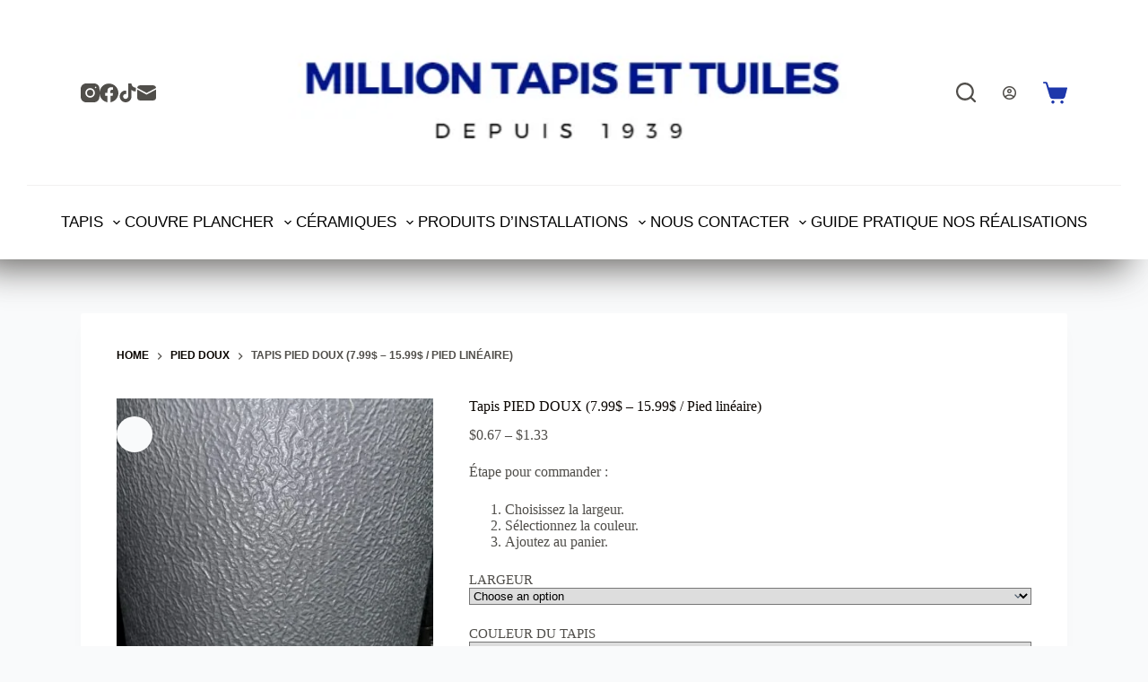

--- FILE ---
content_type: text/html; charset=UTF-8
request_url: https://www.tapisettuiles.com/product/pied-doux/
body_size: 50459
content:
<!doctype html><html lang="en-CA"><head><script data-no-optimize="1">var litespeed_docref=sessionStorage.getItem("litespeed_docref");litespeed_docref&&(Object.defineProperty(document,"referrer",{get:function(){return litespeed_docref}}),sessionStorage.removeItem("litespeed_docref"));</script> <meta charset="UTF-8"><meta name="viewport" content="width=device-width, initial-scale=1, maximum-scale=5, viewport-fit=cover"><link rel="profile" href="https://gmpg.org/xfn/11"><meta name='robots' content='index, follow, max-image-preview:large, max-snippet:-1, max-video-preview:-1' /><title>Tapis PIED DOUX (7.99$ – 15.99$ / Pied linéaire) - Million Tapis et Tuiles</title><link rel="canonical" href="https://www.tapisettuiles.com/product/pied-doux/" /><meta property="og:locale" content="en_US" /><meta property="og:type" content="article" /><meta property="og:title" content="Tapis PIED DOUX (7.99$ – 15.99$ / Pied linéaire) - Million Tapis et Tuiles" /><meta property="og:description" content="Étape pour commander :   Choisissez la largeur.  Sélectionnez la couleur.  Ajoutez au panier." /><meta property="og:url" content="https://www.tapisettuiles.com/product/pied-doux/" /><meta property="og:site_name" content="Million Tapis et Tuiles" /><meta property="article:publisher" content="https://www.facebook.com/search/top?q=milliontapisettuiles" /><meta property="article:modified_time" content="2025-03-31T21:02:44+00:00" /><meta property="og:image" content="https://www.tapisettuiles.com/wp-content/uploads/2024/03/PIED-DOUX-2.jpg" /><meta property="og:image:width" content="1400" /><meta property="og:image:height" content="1867" /><meta property="og:image:type" content="image/jpeg" /><meta name="twitter:card" content="summary_large_image" /><meta name="twitter:label1" content="Est. reading time" /><meta name="twitter:data1" content="1 minute" /> <script type="application/ld+json" class="yoast-schema-graph">{"@context":"https://schema.org","@graph":[{"@type":"WebPage","@id":"https://www.tapisettuiles.com/product/pied-doux/","url":"https://www.tapisettuiles.com/product/pied-doux/","name":"Tapis PIED DOUX (7.99$ – 15.99$ / Pied linéaire) - Million Tapis et Tuiles","isPartOf":{"@id":"https://www.tapisettuiles.com/#website"},"primaryImageOfPage":{"@id":"https://www.tapisettuiles.com/product/pied-doux/#primaryimage"},"image":{"@id":"https://www.tapisettuiles.com/product/pied-doux/#primaryimage"},"thumbnailUrl":"https://www.tapisettuiles.com/wp-content/uploads/2024/03/PIED-DOUX-2.jpg","datePublished":"2023-12-21T21:37:23+00:00","dateModified":"2025-03-31T21:02:44+00:00","breadcrumb":{"@id":"https://www.tapisettuiles.com/product/pied-doux/#breadcrumb"},"inLanguage":"en-CA","potentialAction":[{"@type":"ReadAction","target":["https://www.tapisettuiles.com/product/pied-doux/"]}]},{"@type":"ImageObject","inLanguage":"en-CA","@id":"https://www.tapisettuiles.com/product/pied-doux/#primaryimage","url":"https://www.tapisettuiles.com/wp-content/uploads/2024/03/PIED-DOUX-2.jpg","contentUrl":"https://www.tapisettuiles.com/wp-content/uploads/2024/03/PIED-DOUX-2.jpg","width":1400,"height":1867},{"@type":"BreadcrumbList","@id":"https://www.tapisettuiles.com/product/pied-doux/#breadcrumb","itemListElement":[{"@type":"ListItem","position":1,"name":"Home","item":"https://www.tapisettuiles.com/"},{"@type":"ListItem","position":2,"name":"Boutique en ligne","item":"https://www.tapisettuiles.com/shop/"},{"@type":"ListItem","position":3,"name":"Tapis PIED DOUX (7.99$ – 15.99$ / Pied linéaire)"}]},{"@type":"WebSite","@id":"https://www.tapisettuiles.com/#website","url":"https://www.tapisettuiles.com/","name":"www.tapisettuiles.com","description":"La référence du couvre plancher depuis 1939","publisher":{"@id":"https://www.tapisettuiles.com/#organization"},"alternateName":"Million Tapis et Tuiles","potentialAction":[{"@type":"SearchAction","target":{"@type":"EntryPoint","urlTemplate":"https://www.tapisettuiles.com/?s={search_term_string}"},"query-input":{"@type":"PropertyValueSpecification","valueRequired":true,"valueName":"search_term_string"}}],"inLanguage":"en-CA"},{"@type":"Organization","@id":"https://www.tapisettuiles.com/#organization","name":"Million Tapis et Tuiles","alternateName":"Tapis et Tuiles","url":"https://www.tapisettuiles.com/","logo":{"@type":"ImageObject","inLanguage":"en-CA","@id":"https://www.tapisettuiles.com/#/schema/logo/image/","url":"https://www.tapisettuiles.com/wp-content/uploads/2024/10/Million-Tapis-logo-blanc.png","contentUrl":"https://www.tapisettuiles.com/wp-content/uploads/2024/10/Million-Tapis-logo-blanc.png","width":3375,"height":3375,"caption":"Million Tapis et Tuiles"},"image":{"@id":"https://www.tapisettuiles.com/#/schema/logo/image/"},"sameAs":["https://www.facebook.com/search/top?q=milliontapisettuiles","https://www.instagram.com/milliontapisettuiles/"]}]}</script> <link rel='dns-prefetch' href='//www.googletagmanager.com' /><link rel='dns-prefetch' href='//fonts.googleapis.com' /><link rel="alternate" type="application/rss+xml" title="Million Tapis et Tuiles &raquo; Feed" href="https://www.tapisettuiles.com/feed/" /><link rel="alternate" type="application/rss+xml" title="Million Tapis et Tuiles &raquo; Comments Feed" href="https://www.tapisettuiles.com/comments/feed/" /><link rel="alternate" title="oEmbed (JSON)" type="application/json+oembed" href="https://www.tapisettuiles.com/wp-json/oembed/1.0/embed?url=https%3A%2F%2Fwww.tapisettuiles.com%2Fproduct%2Fpied-doux%2F" /><link rel="alternate" title="oEmbed (XML)" type="text/xml+oembed" href="https://www.tapisettuiles.com/wp-json/oembed/1.0/embed?url=https%3A%2F%2Fwww.tapisettuiles.com%2Fproduct%2Fpied-doux%2F&#038;format=xml" /><style id='wp-img-auto-sizes-contain-inline-css'>img:is([sizes=auto i],[sizes^="auto," i]){contain-intrinsic-size:3000px 1500px}
/*# sourceURL=wp-img-auto-sizes-contain-inline-css */</style><style id="litespeed-ccss">ul{box-sizing:border-box}:root{--wp--preset--font-size--normal:16px;--wp--preset--font-size--huge:42px}.has-text-align-center{text-align:center}.screen-reader-text{border:0;clip:rect(1px,1px,1px,1px);clip-path:inset(50%);height:1px;margin:-1px;overflow:hidden;padding:0;position:absolute;width:1px;word-wrap:normal!important}:root{--wp--preset--aspect-ratio--square:1;--wp--preset--aspect-ratio--4-3:4/3;--wp--preset--aspect-ratio--3-4:3/4;--wp--preset--aspect-ratio--3-2:3/2;--wp--preset--aspect-ratio--2-3:2/3;--wp--preset--aspect-ratio--16-9:16/9;--wp--preset--aspect-ratio--9-16:9/16;--wp--preset--color--black:#000;--wp--preset--color--cyan-bluish-gray:#abb8c3;--wp--preset--color--white:#fff;--wp--preset--color--pale-pink:#f78da7;--wp--preset--color--vivid-red:#cf2e2e;--wp--preset--color--luminous-vivid-orange:#ff6900;--wp--preset--color--luminous-vivid-amber:#fcb900;--wp--preset--color--light-green-cyan:#7bdcb5;--wp--preset--color--vivid-green-cyan:#00d084;--wp--preset--color--pale-cyan-blue:#8ed1fc;--wp--preset--color--vivid-cyan-blue:#0693e3;--wp--preset--color--vivid-purple:#9b51e0;--wp--preset--color--palette-color-1:var(--theme-palette-color-1,#ffcd05);--wp--preset--color--palette-color-2:var(--theme-palette-color-2,#fcb424);--wp--preset--color--palette-color-3:var(--theme-palette-color-3,#504e4a);--wp--preset--color--palette-color-4:var(--theme-palette-color-4,#0a0500);--wp--preset--color--palette-color-5:var(--theme-palette-color-5,#edeff2);--wp--preset--color--palette-color-6:var(--theme-palette-color-6,#f9fafb);--wp--preset--color--palette-color-7:var(--theme-palette-color-7,#fdfdfd);--wp--preset--color--palette-color-8:var(--theme-palette-color-8,#fff);--wp--preset--gradient--vivid-cyan-blue-to-vivid-purple:linear-gradient(135deg,rgba(6,147,227,1) 0%,#9b51e0 100%);--wp--preset--gradient--light-green-cyan-to-vivid-green-cyan:linear-gradient(135deg,#7adcb4 0%,#00d082 100%);--wp--preset--gradient--luminous-vivid-amber-to-luminous-vivid-orange:linear-gradient(135deg,rgba(252,185,0,1) 0%,rgba(255,105,0,1) 100%);--wp--preset--gradient--luminous-vivid-orange-to-vivid-red:linear-gradient(135deg,rgba(255,105,0,1) 0%,#cf2e2e 100%);--wp--preset--gradient--very-light-gray-to-cyan-bluish-gray:linear-gradient(135deg,#eee 0%,#a9b8c3 100%);--wp--preset--gradient--cool-to-warm-spectrum:linear-gradient(135deg,#4aeadc 0%,#9778d1 20%,#cf2aba 40%,#ee2c82 60%,#fb6962 80%,#fef84c 100%);--wp--preset--gradient--blush-light-purple:linear-gradient(135deg,#ffceec 0%,#9896f0 100%);--wp--preset--gradient--blush-bordeaux:linear-gradient(135deg,#fecda5 0%,#fe2d2d 50%,#6b003e 100%);--wp--preset--gradient--luminous-dusk:linear-gradient(135deg,#ffcb70 0%,#c751c0 50%,#4158d0 100%);--wp--preset--gradient--pale-ocean:linear-gradient(135deg,#fff5cb 0%,#b6e3d4 50%,#33a7b5 100%);--wp--preset--gradient--electric-grass:linear-gradient(135deg,#caf880 0%,#71ce7e 100%);--wp--preset--gradient--midnight:linear-gradient(135deg,#020381 0%,#2874fc 100%);--wp--preset--gradient--juicy-peach:linear-gradient(to right,#ffecd2 0%,#fcb69f 100%);--wp--preset--gradient--young-passion:linear-gradient(to right,#ff8177 0%,#ff867a 0%,#ff8c7f 21%,#f99185 52%,#cf556c 78%,#b12a5b 100%);--wp--preset--gradient--true-sunset:linear-gradient(to right,#fa709a 0%,#fee140 100%);--wp--preset--gradient--morpheus-den:linear-gradient(to top,#30cfd0 0%,#330867 100%);--wp--preset--gradient--plum-plate:linear-gradient(135deg,#667eea 0%,#764ba2 100%);--wp--preset--gradient--aqua-splash:linear-gradient(15deg,#13547a 0%,#80d0c7 100%);--wp--preset--gradient--love-kiss:linear-gradient(to top,#ff0844 0%,#ffb199 100%);--wp--preset--gradient--new-retrowave:linear-gradient(to top,#3b41c5 0%,#a981bb 49%,#ffc8a9 100%);--wp--preset--gradient--plum-bath:linear-gradient(to top,#cc208e 0%,#6713d2 100%);--wp--preset--gradient--high-flight:linear-gradient(to right,#0acffe 0%,#495aff 100%);--wp--preset--gradient--teen-party:linear-gradient(-225deg,#ff057c 0%,#8d0b93 50%,#321575 100%);--wp--preset--gradient--fabled-sunset:linear-gradient(-225deg,#231557 0%,#44107a 29%,#ff1361 67%,#fff800 100%);--wp--preset--gradient--arielle-smile:radial-gradient(circle 248px at center,#16d9e3 0%,#30c7ec 47%,#46aef7 100%);--wp--preset--gradient--itmeo-branding:linear-gradient(180deg,#2af598 0%,#009efd 100%);--wp--preset--gradient--deep-blue:linear-gradient(to right,#6a11cb 0%,#2575fc 100%);--wp--preset--gradient--strong-bliss:linear-gradient(to right,#f78ca0 0%,#f9748f 19%,#fd868c 60%,#fe9a8b 100%);--wp--preset--gradient--sweet-period:linear-gradient(to top,#3f51b1 0%,#5a55ae 13%,#7b5fac 25%,#8f6aae 38%,#a86aa4 50%,#cc6b8e 62%,#f18271 75%,#f3a469 87%,#f7c978 100%);--wp--preset--gradient--purple-division:linear-gradient(to top,#7028e4 0%,#e5b2ca 100%);--wp--preset--gradient--cold-evening:linear-gradient(to top,#0c3483 0%,#a2b6df 100%,#6b8cce 100%,#a2b6df 100%);--wp--preset--gradient--mountain-rock:linear-gradient(to right,#868f96 0%,#596164 100%);--wp--preset--gradient--desert-hump:linear-gradient(to top,#c79081 0%,#dfa579 100%);--wp--preset--gradient--ethernal-constance:linear-gradient(to top,#09203f 0%,#537895 100%);--wp--preset--gradient--happy-memories:linear-gradient(-60deg,#ff5858 0%,#f09819 100%);--wp--preset--gradient--grown-early:linear-gradient(to top,#0ba360 0%,#3cba92 100%);--wp--preset--gradient--morning-salad:linear-gradient(-225deg,#b7f8db 0%,#50a7c2 100%);--wp--preset--gradient--night-call:linear-gradient(-225deg,#ac32e4 0%,#7918f2 48%,#4801ff 100%);--wp--preset--gradient--mind-crawl:linear-gradient(-225deg,#473b7b 0%,#3584a7 51%,#30d2be 100%);--wp--preset--gradient--angel-care:linear-gradient(-225deg,#ffe29f 0%,#ffa99f 48%,#ff719a 100%);--wp--preset--gradient--juicy-cake:linear-gradient(to top,#e14fad 0%,#f9d423 100%);--wp--preset--gradient--rich-metal:linear-gradient(to right,#d7d2cc 0%,#304352 100%);--wp--preset--gradient--mole-hall:linear-gradient(-20deg,#616161 0%,#9bc5c3 100%);--wp--preset--gradient--cloudy-knoxville:linear-gradient(120deg,#fdfbfb 0%,#ebedee 100%);--wp--preset--gradient--soft-grass:linear-gradient(to top,#c1dfc4 0%,#deecdd 100%);--wp--preset--gradient--saint-petersburg:linear-gradient(135deg,#f5f7fa 0%,#c3cfe2 100%);--wp--preset--gradient--everlasting-sky:linear-gradient(135deg,#fdfcfb 0%,#e2d1c3 100%);--wp--preset--gradient--kind-steel:linear-gradient(-20deg,#e9defa 0%,#fbfcdb 100%);--wp--preset--gradient--over-sun:linear-gradient(60deg,#abecd6 0%,#fbed96 100%);--wp--preset--gradient--premium-white:linear-gradient(to top,#d5d4d0 0%,#d5d4d0 1%,#eeeeec 31%,#efeeec 75%,#e9e9e7 100%);--wp--preset--gradient--clean-mirror:linear-gradient(45deg,#93a5cf 0%,#e4efe9 100%);--wp--preset--gradient--wild-apple:linear-gradient(to top,#d299c2 0%,#fef9d7 100%);--wp--preset--gradient--snow-again:linear-gradient(to top,#e6e9f0 0%,#eef1f5 100%);--wp--preset--gradient--confident-cloud:linear-gradient(to top,#dad4ec 0%,#dad4ec 1%,#f3e7e9 100%);--wp--preset--gradient--glass-water:linear-gradient(to top,#dfe9f3 0%,#fff 100%);--wp--preset--gradient--perfect-white:linear-gradient(-225deg,#e3fdf5 0%,#ffe6fa 100%);--wp--preset--font-size--small:13px;--wp--preset--font-size--medium:20px;--wp--preset--font-size--large:clamp(22px,1.375rem + ((1vw - 3.2px)*0.625),30px);--wp--preset--font-size--x-large:clamp(30px,1.875rem + ((1vw - 3.2px)*1.563),50px);--wp--preset--font-size--xx-large:clamp(45px,2.813rem + ((1vw - 3.2px)*2.734),80px);--wp--preset--font-family--inter:"Inter",sans-serif;--wp--preset--font-family--cardo:Cardo;--wp--preset--spacing--20:.44rem;--wp--preset--spacing--30:.67rem;--wp--preset--spacing--40:1rem;--wp--preset--spacing--50:1.5rem;--wp--preset--spacing--60:2.25rem;--wp--preset--spacing--70:3.38rem;--wp--preset--spacing--80:5.06rem;--wp--preset--shadow--natural:6px 6px 9px rgba(0,0,0,.2);--wp--preset--shadow--deep:12px 12px 50px rgba(0,0,0,.4);--wp--preset--shadow--sharp:6px 6px 0px rgba(0,0,0,.2);--wp--preset--shadow--outlined:6px 6px 0px -3px rgba(255,255,255,1),6px 6px rgba(0,0,0,1);--wp--preset--shadow--crisp:6px 6px 0px rgba(0,0,0,1)}:root{--wp--style--global--content-size:var(--theme-block-max-width);--wp--style--global--wide-size:var(--theme-block-wide-max-width)}:root{--wp--style--block-gap:var(--theme-content-spacing)}body{padding-top:0;padding-right:0;padding-bottom:0;padding-left:0}button.pswp__button{box-shadow:none!important;background-image:url(/wp-content/plugins/woocommerce/assets/css/photoswipe/default-skin/default-skin.png)!important}button.pswp__button,button.pswp__button--arrow--left:before,button.pswp__button--arrow--right:before{background-color:transparent!important}button.pswp__button--arrow--left,button.pswp__button--arrow--right{background-image:none!important}.pswp{display:none;position:absolute;width:100%;height:100%;left:0;top:0;overflow:hidden;-ms-touch-action:none;touch-action:none;z-index:1500;-webkit-text-size-adjust:100%;-webkit-backface-visibility:hidden;outline:0}.pswp *{-webkit-box-sizing:border-box;box-sizing:border-box}.pswp__bg{position:absolute;left:0;top:0;width:100%;height:100%;background:#000;opacity:0;-webkit-transform:translateZ(0);transform:translateZ(0);-webkit-backface-visibility:hidden;will-change:opacity}.pswp__scroll-wrap{position:absolute;left:0;top:0;width:100%;height:100%;overflow:hidden}.pswp__container{-ms-touch-action:none;touch-action:none;position:absolute;left:0;right:0;top:0;bottom:0}.pswp__container{-webkit-touch-callout:none}.pswp__bg{will-change:opacity}.pswp__container{-webkit-backface-visibility:hidden}.pswp__item{position:absolute;left:0;right:0;top:0;bottom:0;overflow:hidden}.pswp__button{width:44px;height:44px;position:relative;background:0 0;overflow:visible;-webkit-appearance:none;display:block;border:0;padding:0;margin:0;float:right;opacity:.75;-webkit-box-shadow:none;box-shadow:none}.pswp__button::-moz-focus-inner{padding:0;border:0}.pswp__button,.pswp__button--arrow--left:before,.pswp__button--arrow--right:before{background:url(/wp-content/plugins/woocommerce/assets/css/photoswipe/default-skin/default-skin.png) 0 0 no-repeat;background-size:264px 88px;width:44px;height:44px}.pswp__button--close{background-position:0 -44px}.pswp__button--share{background-position:-44px -44px}.pswp__button--fs{display:none}.pswp__button--zoom{display:none;background-position:-88px 0}.pswp__button--arrow--left,.pswp__button--arrow--right{background:0 0;top:50%;margin-top:-50px;width:70px;height:100px;position:absolute}.pswp__button--arrow--left{left:0}.pswp__button--arrow--right{right:0}.pswp__button--arrow--left:before,.pswp__button--arrow--right:before{content:'';top:35px;background-color:rgba(0,0,0,.3);height:30px;width:32px;position:absolute}.pswp__button--arrow--left:before{left:6px;background-position:-138px -44px}.pswp__button--arrow--right:before{right:6px;background-position:-94px -44px}.pswp__share-modal{display:block;background:rgba(0,0,0,.5);width:100%;height:100%;top:0;left:0;padding:10px;position:absolute;z-index:1600;opacity:0;-webkit-backface-visibility:hidden;will-change:opacity}.pswp__share-modal--hidden{display:none}.pswp__share-tooltip{z-index:1620;position:absolute;background:#fff;top:56px;border-radius:2px;display:block;width:auto;right:44px;-webkit-box-shadow:0 2px 5px rgba(0,0,0,.25);box-shadow:0 2px 5px rgba(0,0,0,.25);-webkit-transform:translateY(6px);-ms-transform:translateY(6px);transform:translateY(6px);-webkit-backface-visibility:hidden;will-change:transform}.pswp__counter{position:absolute;left:0;top:0;height:44px;font-size:13px;line-height:44px;color:#fff;opacity:.75;padding:0 10px}.pswp__caption{position:absolute;left:0;bottom:0;width:100%;min-height:44px}.pswp__caption__center{text-align:left;max-width:420px;margin:0 auto;font-size:13px;padding:10px;line-height:20px;color:#ccc}.pswp__preloader{width:44px;height:44px;position:absolute;top:0;left:50%;margin-left:-22px;opacity:0;will-change:opacity;direction:ltr}.pswp__preloader__icn{width:20px;height:20px;margin:12px}@media screen and (max-width:1024px){.pswp__preloader{position:relative;left:auto;top:auto;margin:0;float:right}}.pswp__ui{-webkit-font-smoothing:auto;visibility:visible;opacity:1;z-index:1550}.pswp__top-bar{position:absolute;left:0;top:0;height:44px;width:100%}.pswp__caption,.pswp__top-bar{-webkit-backface-visibility:hidden;will-change:opacity}.pswp__caption,.pswp__top-bar{background-color:rgba(0,0,0,.5)}.pswp__ui--hidden .pswp__button--arrow--left,.pswp__ui--hidden .pswp__button--arrow--right,.pswp__ui--hidden .pswp__caption,.pswp__ui--hidden .pswp__top-bar{opacity:.001}.screen-reader-text{clip:rect(1px,1px,1px,1px);height:1px;overflow:hidden;position:absolute!important;width:1px}:root{--theme-default-editor:var(--true);--theme-border:none;--theme-list-indent:2.5em;--true:initial;--false:"";--has-link-decoration:var(--true);--has-transparent-header:0;--theme-container-width:min(100%,var(--theme-container-width-base));--theme-container-width-base:calc(var(--theme-container-edge-spacing,90vw) - var(--theme-frame-size,0px)*2)}@supports not (aspect-ratio:auto){.ct-media-container img{position:absolute;width:100%;height:100%}.ct-media-container:before{display:block;content:"";width:100%;padding-bottom:100%}}html{-webkit-text-size-adjust:100%;scroll-behavior:smooth}body{overflow-x:hidden;overflow-wrap:break-word;-moz-osx-font-smoothing:grayscale;-webkit-font-smoothing:antialiased}*,*:before,*:after{box-sizing:border-box}body,p,h1,ul,li,form,label,figure,button{margin:0;padding:0;border:none;font:inherit}input{margin:0}img{height:auto;max-width:100%;vertical-align:middle}figure{display:block}body{color:var(--theme-text-color)}h1{color:var(--theme-heading-color,var(--theme-heading-1-color,var(--theme-headings-color)))}@media (max-width:689.98px){.ct-hidden-sm{display:none!important}}@media (min-width:690px)and (max-width:999.98px){.ct-hidden-md{display:none!important}}@media (min-width:1000px){.ct-hidden-lg{display:none!important}}.screen-reader-text{background:rgba(0,0,0,0)}body,h1,label,.ct-label,.ct-breadcrumbs,.mobile-menu a,.menu .ct-menu-link{font-family:var(--theme-font-family);font-size:var(--theme-font-size);font-weight:var(--theme-font-weight);font-style:var(--theme-font-style,inherit);line-height:var(--theme-line-height);letter-spacing:var(--theme-letter-spacing);text-transform:var(--theme-text-transform);-webkit-text-decoration:var(--theme-text-decoration);text-decoration:var(--theme-text-decoration)}.screen-reader-text{border:0;clip:rect(1px,1px,1px,1px);-webkit-clip-path:inset(50%);clip-path:inset(50%);height:1px;margin:-1px;overflow:hidden;padding:0;position:absolute!important;width:1px;word-wrap:normal!important;word-break:normal}.skip-link{background-color:#24292e;color:#fff;padding:10px 20px}.show-on-focus{position:absolute;width:1px;height:1px;margin:0;overflow:hidden;clip:rect(1px,1px,1px,1px);top:0;left:0}p{margin-block-end:var(--theme-content-spacing)}ul{padding-inline-start:var(--theme-list-indent);margin-block-end:var(--theme-content-spacing)}h1{margin-block-end:calc(var(--has-theme-content-spacing,1)*(.3em + 10px))}.menu-container ul{list-style-type:none;margin-bottom:0;padding-inline-start:0}ul:last-child,ul li:last-child,label:last-child{margin-bottom:0}.ct-icon,.ct-icon-container svg{width:var(--theme-icon-size,15px);height:var(--theme-icon-size,15px);fill:var(--theme-icon-color,var(--theme-text-color))}.ct-icon,.ct-icon-container{position:relative}.ct-icon-container{display:flex;align-items:center;justify-content:center}[class*=ct-media-container]{display:inline-flex;overflow:hidden;isolation:isolate;vertical-align:middle}.ct-media-container{position:relative;width:100%}.ct-media-container img{width:inherit;border-radius:inherit;object-fit:var(--theme-object-fit,cover)}a{color:var(--theme-link-initial-color);-webkit-text-decoration:var(--has-link-decoration,var(--theme-text-decoration,none));text-decoration:var(--has-link-decoration,var(--theme-text-decoration,none))}.ct-ajax-loader{position:absolute;inset:0;z-index:0;margin:auto;display:flex;border-radius:100%;width:var(--loader-size,20px);height:var(--loader-size,20px);color:var(--loader-color,#c5cbd0)}[data-label=left] .ct-label{margin-inline-end:.7em}[data-label=right] .ct-label{order:2;margin-inline-start:.7em}.ct-checkbox{display:inline-block;vertical-align:baseline;position:relative;top:var(--top,3px);min-width:16px;width:16px;height:16px;min-height:initial;padding:0!important;margin:0;margin-inline-end:.7em;border-width:var(--form-selection-control-border-width,var(--theme-form-field-border-width,1px));border-style:solid;-webkit-appearance:none;background:rgba(0,0,0,0);border-color:var(--theme-form-selection-field-initial-color)}.ct-checkbox:before{position:absolute;content:"";z-index:2;inset:0;opacity:0;margin:auto}.ct-checkbox{border-radius:var(--theme-form-checkbox-border-radius,3px)}.ct-checkbox:before{top:-2px;width:8px;height:5px;border:2px solid #fff;border-top:none;border-right:none;transform:rotate(-45deg)}label{font-size:15px;line-height:inherit;margin:0 0 .5em}.ct-breadcrumbs{color:var(--theme-text-color);--has-link-decoration:var(--false)}.ct-breadcrumbs[data-source=default]>span{display:inline-flex;align-items:center;vertical-align:middle}.ct-breadcrumbs[data-source=default]>span .ct-separator{margin:0 8px}:target{scroll-margin-top:calc(var(--admin-bar,0px) + var(--theme-frame-size,0px) + var(--scroll-margin-top,0px) + var(--scroll-margin-top-offset,0px))}.button,.ct-button,[type=submit],.wp-element-button,.woocommerce button.button{display:inline-flex;align-items:center;justify-content:center;min-height:var(--theme-button-min-height);padding:var(--theme-button-padding);border:none;-webkit-appearance:none;appearance:none;text-align:center;border-radius:var(--theme-button-border-radius,3px);--has-link-decoration:var(--false)}@media (max-width:479.98px){.button,.ct-button,[type=submit],.wp-element-button,.woocommerce button.button{--padding:5px 15px}}.button,.ct-button,[type=submit],.wp-element-button,.woocommerce button.button{position:relative;color:var(--theme-button-text-initial-color);border:var(--theme-button-border);background-color:var(--theme-button-background-initial-color)}@media (hover:hover){@supports (filter:blur()){.button:before,.ct-button:before,[type=submit]:before,.wp-element-button:before,.woocommerce button.button:before{display:var(--theme-button-shadow,block);position:absolute;z-index:-1;content:"";inset-inline:10px;inset-block:12px 0;opacity:0;border-radius:inherit;background:inherit;filter:blur(11px)}}}.button,.ct-button,[type=submit],.wp-element-button,.woocommerce button.button{font-family:var(--theme-button-font-family,var(--theme-font-family));font-size:var(--theme-button-font-size);font-weight:var(--theme-button-font-weight);font-style:var(--theme-button-font-style);line-height:var(--theme-button-line-height);letter-spacing:var(--theme-button-letter-spacing);text-transform:var(--theme-button-text-transform);-webkit-text-decoration:var(--theme-button-text-decoration);text-decoration:var(--theme-button-text-decoration)}[class*=ct-toggle]{display:flex;align-items:center;justify-content:center;position:var(--toggle-button-position,relative);z-index:var(--toggle-button-z-index,initial);-webkit-appearance:none;appearance:none;width:var(--toggle-button-size);height:var(--toggle-button-size);flex:0 0 var(--toggle-button-size);margin-inline-start:var(--toggle-button-margin-start,auto);margin-inline-end:var(--toggle-button-margin-end,initial);padding:var(--toggle-button-padding,0px)!important;box-shadow:var(--toggle-button-shadow,none)!important;border-radius:var(--toggle-button-radius,0)!important;border-width:var(--toggle-button-border-width,0px)!important;border-style:var(--toggle-button-border-style,solid)!important;border-color:var(--toggle-button-border-color,transparent)!important;background:var(--toggle-button-background,transparent)!important}[class*=ct-toggle] svg{transform:var(--toggle-icon-transform)}[class*=ct-toggle-close]{top:var(--toggle-button-top,initial);inset-inline-end:var(--toggle-button-inset-end,0);--theme-icon-size:12px;--theme-icon-color:rgba(255,255,255,.7)}[class*=ct-toggle-close][data-type=type-1]{--outline-offset:5px}nav[class*=menu] .ct-menu-link{color:var(--theme-link-initial-color);--theme-icon-color:var(--theme-link-initial-color)}.menu{display:flex;gap:var(--menu-items-gap,0px)}.menu li.menu-item{display:flex;align-items:center}.menu>li>.ct-menu-link{height:var(--menu-item-height,100%);justify-content:var(--menu-item-alignment,center);--menu-item-padding:0 calc(var(--menu-items-spacing,25px)/2)}.ct-menu-link{display:flex;align-items:center;position:relative;width:100%;border-radius:var(--menu-item-radius,inherit)}.ct-menu-link:not(:empty){padding:var(--menu-item-padding,0px)}[data-menu]>ul>li>a:before,[data-menu]>ul>li>a:after{position:absolute;left:var(--menu-indicator-left,0);right:var(--menu-indicator-right,0);margin:var(--menu-indicator-margin,0);height:var(--menu-indicator-height,2px);opacity:var(--menu-indicator-opacity,0);background-color:var(--menu-indicator-hover-color,var(--theme-palette-color-2))}[data-menu]>ul>li>a:before{top:var(--menu-indicator-y-position,0)}[data-menu]>ul>li>a:after{bottom:var(--menu-indicator-y-position,0)}[data-menu*=type-2]>ul>li>a:after{content:"";width:var(--menu-indicator-width,100%)}[data-menu="type-2:center"]>ul>li{--menu-indicator-width:0;--menu-indicator-margin:0 auto}[class*=animated-submenu]>.sub-menu{position:var(--dropdown-position,absolute);top:100%;z-index:10;min-width:100px;margin-top:var(--sticky-state-dropdown-top-offset,var(--dropdown-top-offset,0));border-radius:var(--theme-border-radius);width:var(--dropdown-width,200px);background-color:var(--dropdown-background-color,var(--theme-palette-color-4));box-shadow:var(--theme-box-shadow)}[class*=animated-submenu]>.sub-menu:before{position:absolute;content:"";top:0;left:0;width:100%;height:var(--sticky-state-dropdown-top-offset,var(--dropdown-top-offset,0));transform:translateY(-100%)}.animated-submenu-inline>.sub-menu{top:0;margin-top:0}.animated-submenu-inline>.sub-menu:before{width:var(--dropdown-horizontal-offset,5px);height:100%;transform:initial}.ct-toggle-dropdown-desktop{--theme-icon-size:8px;--toggle-button-size:24px;--toggle-button-margin-end:-8px;--toggle-button-margin-start:var(--dropdown-toggle-margin-start,.2em)}.animated-submenu-inline [class*=ct-toggle]{--toggle-button-size:18px;--dropdown-toggle-margin-start:auto;--toggle-ghost-inset-end:calc(var(--dropdown-items-spacing,13px)*1.5 + 16px)}.sub-menu{--menu-item-padding:var(--dropdown-items-spacing,13px) calc(var(--dropdown-items-spacing,13px)*1.5)}.sub-menu .menu-item{border-top:var(--dropdown-divider)}[class*=animated-submenu]>.sub-menu{opacity:0;visibility:hidden}[class*=animated-submenu]:not(.ct-active):not([class*=ct-mega-menu])>.sub-menu{overflow:hidden;max-height:calc(100vh - var(--header-height) - var(--admin-bar,0px) - var(--theme-frame-size,0px) - 10px)}[data-dropdown*=type-3] [class*=animated-submenu]:not(.ct-active)>.sub-menu>li{opacity:0;transform:translate3d(0,5px,0)}.mobile-menu{width:100%}.mobile-menu li{display:flex;flex-direction:column;align-items:var(--horizontal-alignment)}.mobile-menu .ct-menu-link{text-align:var(--text-horizontal-alignment);justify-content:var(--horizontal-alignment);--menu-item-padding:var(--items-vertical-spacing,5px) 0}.mobile-menu .ct-sub-menu-parent{display:flex;align-items:center;column-gap:10px}.mobile-menu [class*=children]>ul{position:relative;width:calc(100% + 10px);margin-inline-end:-10px;padding-inline-end:10px;overflow:hidden}.mobile-menu[data-interaction=click] [class*=children]:not(.dropdown-active)>ul{display:none}#header{position:relative;z-index:50}@media (max-width:999.98px){#header [data-device=desktop]{display:none}}@media (min-width:1000px){#header [data-device=mobile]{display:none}}#header [data-row]{position:var(--position,relative);box-shadow:var(--theme-box-shadow);border-top:var(--theme-border-top);border-bottom:var(--theme-border-bottom);-webkit-backdrop-filter:blur(var(--theme-backdrop-blur));backdrop-filter:blur(var(--theme-backdrop-blur))}#header [data-row]>div{min-height:var(--shrink-height,var(--height));border-top:var(--theme-border-top);border-bottom:var(--theme-border-bottom)}#header [data-row*=middle]{z-index:2}#header [data-row*=bottom]{z-index:1}#header [data-column]{min-height:inherit}#header [data-column=middle]{display:flex}#header [data-column=start],#header [data-column=end]{min-width:0}#header [data-items]{width:100%}#header [data-column-set="3"]>div{display:grid;grid-template-columns:1fr var(--middle-column-width,auto) 1fr}[data-placements]{display:grid}[data-column=middle]>[data-items]{justify-content:center}[data-column=end]>[data-items=primary]{justify-content:flex-end}#header [data-items]{display:flex;align-items:center;min-width:0}#header [data-items]>*{margin:var(--margin,0 10px)}[data-column=start] [data-items=primary]>*:first-child{--margin:0 10px 0 0}[data-column=end] [data-items=primary]>*:last-child{--margin:0 0 0 10px}.ct-cart-item,.ct-account-item{display:flex;align-items:var(--align-items,center)}.ct-cart-item,.ct-social-box,.ct-account-item{--theme-link-initial-color:var(--theme-text-color)}.ct-header-search,.ct-header-trigger{--theme-link-initial-color:var(--theme-text-color)}.ct-header-search .ct-label,.ct-header-trigger .ct-label{color:var(--theme-link-initial-color)}[class*=header-menu]{display:flex;align-items:center;height:100%;min-width:0}[class*=header-menu] .menu{height:inherit}[class*=header-menu] .menu>li>.ct-menu-link{white-space:nowrap}#search-modal{--vertical-alignment:initial}#search-modal input{--has-classic-forms:var(--false);--theme-form-field-border-width:0 0 1px;--search-input-additional-padding:10px}@media (max-width:689.98px){#search-modal input{--theme-form-font-size:22px;--theme-form-field-height:70px;--theme-form-field-padding:0px;margin-bottom:25px}}@media (min-width:690px){#search-modal input{--theme-form-font-size:35px;--theme-form-field-height:90px;--theme-form-field-padding:0 50px 0 0;margin-bottom:35px}}#search-modal form{display:block;margin:auto;width:100%;max-width:var(--max-width,800px)}@media (max-width:999.98px){#search-modal form{--max-width:90%;--search-button-size:40px}}@media (min-width:690px){#search-modal form{--search-button-size:48px}}#search-modal form .ct-search-form-controls{position:absolute;inset-inline-end:0}@media (max-width:689.98px){#search-modal form .ct-search-form-controls{top:15px}}@media (min-width:690px){#search-modal form .ct-search-form-controls{top:21px}}#search-modal form .ct-search-form-controls button{--theme-button-border-radius:100%;--theme-icon-size:calc(100%/3)}.ct-header-trigger .ct-icon rect{transform-origin:50% 50%}.site-branding{display:flex;text-align:var(--horizontal-alignment)}.site-branding:not([data-logo=top]){align-items:center}.site-logo-container{position:relative;line-height:0;height:var(--logo-shrink-height,var(--logo-max-height,50px))}.site-logo-container img{width:auto;max-width:initial;object-fit:contain}.site-logo-container img{height:inherit;vertical-align:initial}#offcanvas .ct-panel-content-inner{--margin:0 0 20px}#offcanvas .ct-panel-content-inner>*{margin:var(--margin)}#offcanvas .ct-panel-content-inner>*:first-child{margin-top:0}#offcanvas .ct-panel-content-inner>*:last-child{margin-bottom:0}@media (max-width:999.98px){#offcanvas [data-device=desktop]{display:none}}@media (min-width:1000px){#offcanvas [data-device=mobile]{display:none}}.ct-header-cart,.ct-header-account{position:relative}.ct-cart-content{position:absolute;z-index:15;top:100%;opacity:0;visibility:hidden;transform:translate3d(0,10px,0)}[data-footer*=reveal] .site-main{box-shadow:var(--footer-box-shadow)}[data-footer*=reveal] .site-main,[data-footer*=reveal] #main-container{background:inherit}[data-footer*=reveal] .site-main{z-index:1}.ct-search-form{position:relative;display:flex;isolation:isolate;--theme-link-initial-color:var(--theme-text-color)}.ct-search-form input{z-index:2}.ct-search-form input::-webkit-search-cancel-button{-webkit-appearance:none}.ct-search-form .ct-search-form-controls{display:flex;z-index:2}.ct-search-form .wp-element-button{white-space:nowrap;--theme-button-min-height:var(--search-button-size,var(--theme-form-field-height,40px))}.ct-search-form .wp-element-button[data-button*=icon]{padding:initial;width:var(--search-button-size,var(--theme-form-field-height,40px));--theme-icon-color:currentColor}.ct-search-form .ct-ajax-loader{opacity:0;--loader-size:18px}[data-behaviour*=side] .ct-panel-inner{position:absolute;inset-block:0;height:100%;width:var(--side-panel-width,500px);box-shadow:var(--theme-box-shadow)}[data-behaviour*=left-side] .ct-panel-inner{align-self:flex-start;transform:translate3d(var(--theme-panel-reveal-left,-20%),0,0)}.ct-panel{display:flex;flex-direction:column;position:fixed;z-index:999999;inset:var(--admin-bar,0px) 0 0 0;opacity:0;visibility:hidden}.ct-panel .ct-panel-inner{display:flex;flex-direction:column}@media (max-width:689.98px){.ct-panel .ct-panel-inner{--panel-padding:25px}}.ct-panel-actions{display:flex;align-items:center;padding-inline:var(--panel-padding,35px)}@media (max-width:689.98px){.ct-panel-actions{padding-top:20px}}@media (min-width:690px){.ct-panel-actions{padding-top:30px}}.ct-panel-content{flex:1;min-height:0;display:flex;flex-direction:column;justify-content:var(--vertical-alignment,flex-start)}.ct-panel-content-inner{display:flex;flex-direction:column;align-items:var(--horizontal-alignment,flex-start);overflow-y:var(--overflow,auto);padding:var(--panel-padding,35px)}.ct-social-box{display:flex;flex-direction:var(--items-direction,row);flex-wrap:var(--wrap,wrap);gap:var(--items-spacing,15px)}.ct-social-box a{display:flex;align-items:center}#main-container{display:flex;flex-direction:column;position:relative;min-height:calc(100vh - var(--admin-bar,0px) - var(--theme-frame-size,0px)*2);overflow:hidden;overflow:clip}#main-container .site-main{flex-grow:1}[class*=ct-container]{margin-left:auto;margin-right:auto}.ct-container{width:var(--theme-container-width)}.ct-container{max-width:var(--theme-normal-container-max-width)}.ct-container-fluid{width:calc(var(--theme-container-edge-spacing) - var(--theme-frame-size,0px)*2)}@media (min-width:1000px){.ct-container-fluid{--theme-container-edge-spacing:calc(100vw - 60px)}}[data-vertical-spacing*=top]{padding-top:var(--theme-content-vertical-spacing)}[data-vertical-spacing*=bottom]{padding-bottom:var(--theme-content-vertical-spacing)}.ct-constrained-width,.woocommerce-notices-wrapper{margin-inline:auto;width:var(--theme-container-width);max-width:var(--theme-block-max-width)}[data-content=normal]>article{--theme-block-width:var(--has-wide,var(--theme-container-width));--theme-block-max-width:var(--has-wide,var(--theme-normal-container-max-width));--theme-block-wide-max-width:var(--has-wide,calc(var(--theme-normal-container-max-width) + var(--theme-wide-offset)*2));--theme-boxed-content-max-width:var(--theme-normal-container-max-width)}[class*=ct-container]>article{--has-background:var(--has-boxed);--has-boxed-structure:var(--has-boxed);--wp--style--global--content-size:var(--theme-block-max-width);--wp--style--global--wide-size:var(--theme-block-wide-max-width);border:var(--has-boxed,var(--theme-boxed-content-border));padding:var(--has-boxed,var(--theme-boxed-content-spacing));border-radius:var(--has-boxed,var(--theme-boxed-content-border-radius));box-shadow:var(--has-boxed,var(--theme-boxed-content-box-shadow));margin-left:var(--has-boxed-structure,auto);margin-right:var(--has-boxed-structure,auto);width:var(--has-boxed-structure,var(--theme-container-width));max-width:var(--has-boxed-structure,var(--theme-boxed-content-max-width))}.price{color:var(--theme-text-color)}.product-entry-wrapper{position:relative;--badge-top:20px;--badge-left:20px}[class*=ct-dynamic-count]{display:flex;align-items:center;justify-content:center;position:absolute;z-index:1;top:-9px;inset-inline-end:-9px;min-width:16px;height:16px;padding:0 3px;font-size:10px;font-weight:600;font-style:normal;border-radius:10px;color:var(--theme-cart-badge-text,#fff);background:var(--theme-cart-badge-background,var(--theme-palette-color-1))}[class*=ct-dynamic-count][data-count="0"]{display:none}div.quantity{position:relative;display:inline-block;width:var(--quantity-width,70px);height:var(--quantity-height,55px)}div.quantity input[type=number]{font-weight:500;text-align:center;max-width:initial;height:inherit;border-radius:var(--theme-form-field-border-radius,3px)!important;--theme-form-font-size:.9em;--theme-form-field-height:100%;--theme-form-field-border-style:solid;--theme-form-field-border-initial-color:var(--quantity-initial-color,var(--theme-button-background-initial-color));--theme-form-field-background-initial-color:transparent}div.quantity[data-type] input[type=number]{-moz-appearance:textfield}div.quantity[data-type] input[type=number]::-webkit-inner-spin-button,div.quantity[data-type] input[type=number]::-webkit-outer-spin-button{-webkit-appearance:none}div.quantity .ct-increase,div.quantity .ct-decrease{display:flex;align-items:center;justify-content:center;position:absolute;z-index:1;color:var(--quantity-arrows-initial-color,#fff);background:var(--quantity-initial-color,var(--theme-button-background-initial-color))}div.quantity .ct-increase:before,div.quantity .ct-decrease:before{font-family:"woo";font-weight:400;line-height:normal}.quantity[data-type=type-2]{width:var(--quantity-width,130px)}.quantity[data-type=type-2] input[type=number]{border-width:1px;padding-block:0px;padding-inline:calc(var(--quantity-height,55px)/1.8 + 9%)}.quantity[data-type=type-2] .ct-increase,.quantity[data-type=type-2] .ct-decrease{top:calc(50% - var(--quantity-height,55px)/3.6);width:calc(var(--quantity-height,55px)/1.8);height:calc(var(--quantity-height,55px)/1.8);border-radius:var(--theme-form-field-border-radius,3px);--quantity-initial-color:transparent}.quantity[data-type=type-2] .ct-increase:before,.quantity[data-type=type-2] .ct-decrease:before{margin-top:2px;font-size:calc(var(--quantity-height,55px)/5.5)}.quantity[data-type=type-2] .ct-increase{inset-inline-end:9%}.quantity[data-type=type-2] .ct-increase:before{content:""}.quantity[data-type=type-2] .ct-decrease{inset-inline-start:9%}.quantity[data-type=type-2] .ct-decrease:before{content:""}.woocommerce-product-gallery__trigger{position:absolute;z-index:9;top:20px;inset-inline-end:20px;width:40px;height:40px;text-indent:-9999px;border-radius:100%;color:var(--lightbox-button-icon-color,var(--theme-text-color));background:var(--lightbox-button-background-color,#fff)}.woocommerce-product-gallery__trigger:before{position:absolute;inset:0;content:"";background-color:currentColor;-webkit-mask:url("data:image/svg+xml,%3Csvg xmlns='http://www.w3.org/2000/svg' viewBox='0 0 40 40'%3E%3Cpath d='M14 12a2 2 0 0 0-2 2v3h1.5v-3a.5.5 0 0 1 .5-.5h3V12h-3Zm3 14.5h-3a.5.5 0 0 1-.5-.5v-3H12v3a2 2 0 0 0 2 2h3v-1.5Zm6 1.5v-1.5h3a.5.5 0 0 0 .5-.5v-3H28v3a2 2 0 0 1-2 2h-3Zm3-16a2 2 0 0 1 2 2v3h-1.5v-3a.5.5 0 0 0-.5-.5h-3V12h3Z'/%3E%3C/svg%3E")}.woocommerce .pswp__bg,.woocommerce-page .pswp__bg{opacity:.7!important}.product[class*=gallery] .entry-summary-items>*{margin-bottom:var(--product-element-spacing,10px)}.woocommerce-product-gallery .ct-media-container{display:flex;border-radius:var(--border-radius)}@media (min-width:1000px){.ct-default-gallery .product-entry-wrapper{display:flex}}@media (min-width:690px)and (max-width:999.98px){.ct-default-gallery .woocommerce-product-gallery{width:100%}}@media (min-width:1000px){.ct-default-gallery .woocommerce-product-gallery{width:var(--product-gallery-width,50%)}}@media (min-width:690px)and (max-width:999.98px){.ct-default-gallery .entry-summary{width:100%}}@media (min-width:1000px){.ct-default-gallery .entry-summary{margin-inline-start:40px;width:calc(100% - var(--product-gallery-width,50%))}}div.woocommerce-product-gallery{position:relative;overflow:hidden;align-self:flex-start}@media (max-width:999.98px){div.woocommerce-product-gallery{margin-bottom:3em}}div.woocommerce-product-gallery .ct-product-gallery-container{position:relative}.ct-product-divider{display:block;border-top:var(--single-product-layer-divider)}.product[class*=gallery] form.cart:before,.product[class*=gallery] form.cart:after{content:"";display:table}.product[class*=gallery] form.cart:after{clear:both}.ct-cart-actions{display:flex;flex-wrap:wrap;gap:10px;--theme-button-padding:5px 20px}.ct-cart-actions>*{order:var(--item-order,5);width:var(--item-width,100%)}.ct-cart-actions .quantity{--item-order:1;--quantity-height:var(--theme-button-min-height)}@media (max-width:479.98px){.ct-cart-actions .quantity[data-type=type-2]{--quantity-width:100px}}@media (min-width:480px){.ct-cart-actions{--theme-button-min-height:55px}}.ct-cart-actions .single_add_to_cart_button{flex:1;--item-order:2}@media (min-width:690px){.ct-cart-actions .single_add_to_cart_button{max-width:var(--theme-button-max-width)}}.hero-section[data-type=type-1]{text-align:var(--alignment);margin-bottom:var(--margin-bottom,40px)}.has-text-align-center{text-align:center}[data-header*=type-1] .ct-header [data-row*=bottom]{--height:82px;background-color:#fff;background-image:none;--theme-border-top:none;--theme-border-bottom:none;--theme-box-shadow:-23px 9px 40px rgba(79,77,73,.87)}[data-header*=type-1] .ct-header [data-row*=bottom]>div{--theme-border-top:1px solid #f2f1f1;--theme-border-bottom:none}[data-header*=type-1] [data-id=cart]{--theme-icon-size:27px;--margin:0 0 0 20px !important}[data-header*=type-1] [data-id=cart] .ct-cart-item{--theme-icon-color:#1d37ab;--theme-cart-badge-background:var(--theme-palette-color-2);--theme-cart-badge-text:#131313}[data-header*=type-1] [data-id=cart] .ct-label{--theme-font-weight:600;--theme-text-transform:uppercase;--theme-font-size:12px}[data-header*=type-1] [data-id=cart] .ct-cart-content{--dropdownTopOffset:13px;--theme-text-color:#131212;--theme-link-initial-color:#141414;--theme-link-hover-color:var(--theme-palette-color-2);--mini-cart-background-color:#ecf6ff}[data-header*=type-1] .ct-header [data-id=logo] .site-logo-container{--logo-max-height:128px}[data-header*=type-1] .ct-header [data-id=menu]{--menu-items-spacing:5px;--menu-items-gap:17px;--menu-indicator-hover-color:var(--theme-palette-color-1);--menu-indicator-active-color:var(--theme-palette-color-2)}[data-header*=type-1] .ct-header [data-id=menu]>ul>li>a{--menu-item-height:55%;--theme-font-family:Arial;--theme-font-weight:500;--theme-text-transform:uppercase;--theme-font-size:22px;--theme-line-height:1.3;--theme-link-initial-color:#000;--theme-link-hover-color:var(--theme-palette-color-2);--theme-link-active-color:var(--theme-palette-color-1)}[data-header*=type-1] .ct-header [data-id=menu] .sub-menu .ct-menu-link{--theme-link-initial-color:var(--theme-palette-color-4);--theme-link-hover-color:var(--theme-palette-color-1);--theme-font-family:Arial;--theme-font-weight:500;--theme-font-size:22px;--theme-line-height:2}[data-header*=type-1] .ct-header [data-id=menu] .sub-menu{--dropdown-background-color:var(--theme-palette-color-7);--dropdown-top-offset:14px;--dropdown-horizontal-offset:11px;--dropdown-width:261px;--dropdown-items-spacing:14px;--dropdown-divider:1px solid rgba(79,77,73,.36);--theme-box-shadow:0px 10px 20px var(--theme-palette-color-4);--theme-border-radius:0px}[data-header*=type-1] .ct-header [data-row*=middle]{--height:206px;background-color:#fff;background-image:none;--theme-border-top:none;--theme-border-bottom:none;--theme-box-shadow:none}[data-header*=type-1] .ct-header [data-row*=middle]>div{--theme-border-top:none;--theme-border-bottom:none}[data-header*=type-1] [data-id=mobile-menu]{--theme-font-family:Helvetica;--theme-font-weight:600;--theme-font-size:20px;--theme-link-initial-color:#fff;--mobile-menu-divider:none}[data-header*=type-1] [data-id=mobile-menu] .sub-menu{--theme-font-family:Arial;--theme-font-weight:400}[data-header*=type-1] #offcanvas{--theme-box-shadow:0px 0px 70px rgba(0,0,0,.35);--side-panel-width:500px}[data-header*=type-1] #offcanvas .ct-panel-inner{background-color:rgba(18,21,25,.98)}[data-header*=type-1] [data-id=search]{--theme-icon-size:22px}[data-header*=type-1] [data-id=search] .ct-label{--theme-font-weight:600;--theme-text-transform:uppercase;--theme-font-size:12px}[data-header*=type-1] #search-modal .ct-search-form{--theme-link-initial-color:#fff;--theme-form-text-initial-color:#fff;--theme-form-text-focus-color:#fff;--theme-form-field-border-initial-color:rgba(255,255,255,.2);--theme-button-text-initial-color:rgba(255,255,255,.7);--theme-button-text-hover-color:#fff;--theme-button-background-initial-color:var(--theme-palette-color-1);--theme-button-background-hover-color:var(--theme-palette-color-1)}[data-header*=type-1] #search-modal{background-color:rgba(18,21,25,.98)}[data-header*=type-1] [data-id=socials].ct-header-socials{--theme-icon-size:24px;--items-spacing:28px}[data-header*=type-1] [data-id=socials].ct-header-socials [data-color=custom]{--theme-icon-color:var(--color);--theme-icon-hover-color:#000;--background-color:rgba(218,222,228,.3);--background-hover-color:var(--theme-palette-color-1)}[data-header*=type-1] [data-id=trigger]{--theme-icon-size:18px;--toggle-button-radius:3px}[data-header*=type-1] [data-id=trigger] .ct-label{--theme-font-weight:600;--theme-text-transform:uppercase;--theme-font-size:12px}[data-header*=type-1] [data-id=account]{--avatar-size:44px;--margin:0 10px 0 20px !important}[data-header*=type-1] #account-modal .ct-account-modal{background-color:var(--theme-palette-color-8);--theme-box-shadow:0px 0px 70px rgba(0,0,0,.35)}[data-header*=type-1] #account-modal{background-color:rgba(18,21,25,.7)}[data-header*=type-1] [data-id=account] .ct-label{--theme-font-weight:600;--theme-text-transform:uppercase;--theme-font-size:12px}[data-header*=type-1] [data-id=account] .ct-account-item{--theme-link-initial-color:var(--color)}[data-header*=type-1]{--header-height:288px}[data-header*=type-1] .ct-header{background-image:none}[data-footer*=type-1][data-footer*=reveal] .site-main{--footer-box-shadow:0px 30px 50px rgba(0,0,0,.3)}:root{--theme-font-family:'Pragati Narrow',Sans-Serif;--theme-font-weight:400;--theme-text-transform:none;--theme-text-decoration:none;--theme-font-size:21px;--theme-line-height:1.3;--theme-letter-spacing:0em;--theme-button-font-family:Arial;--theme-button-font-weight:500;--theme-button-font-size:15px;--badge-text-color:var(--theme-palette-color-4);--badge-background-color:#ffe500;--star-rating-initial-color:var(--theme-palette-color-2);--star-rating-inactive-color:#e9e9ed;--has-classic-forms:var(--true);--has-modern-forms:var(--false);--theme-form-field-border-initial-color:var(--theme-border-color);--theme-form-field-border-focus-color:var(--theme-palette-color-1);--theme-form-field-border-width:2px;--theme-form-selection-field-initial-color:var(--theme-border-color);--theme-form-selection-field-active-color:var(--theme-palette-color-1);--e-global-color-blocksy_palette_1:var(--theme-palette-color-1);--e-global-color-blocksy_palette_2:var(--theme-palette-color-2);--e-global-color-blocksy_palette_3:var(--theme-palette-color-3);--e-global-color-blocksy_palette_4:var(--theme-palette-color-4);--e-global-color-blocksy_palette_5:var(--theme-palette-color-5);--e-global-color-blocksy_palette_6:var(--theme-palette-color-6);--e-global-color-blocksy_palette_7:var(--theme-palette-color-7);--e-global-color-blocksy_palette_8:var(--theme-palette-color-8);--theme-palette-color-1:#ffcd05;--theme-palette-color-2:#fcb424;--theme-palette-color-3:#504e4a;--theme-palette-color-4:#0a0500;--theme-palette-color-5:#edeff2;--theme-palette-color-6:#f9fafb;--theme-palette-color-7:#fdfdfd;--theme-palette-color-8:#fff;--theme-text-color:var(--theme-palette-color-3);--theme-link-initial-color:var(--theme-palette-color-4);--theme-link-hover-color:var(--theme-palette-color-2);--theme-selection-text-color:#fff;--theme-selection-background-color:#012cac;--theme-border-color:var(--theme-palette-color-5);--theme-headings-color:var(--theme-palette-color-4);--theme-content-spacing:1.5em;--theme-button-min-height:47px;--theme-button-shadow:none;--theme-button-transform:none;--theme-button-text-initial-color:#fff;--theme-button-text-hover-color:#131313;--theme-button-background-initial-color:#282311;--theme-button-background-hover-color:var(--theme-palette-color-1);--theme-button-border:none;--theme-button-border-radius:3px;--theme-button-padding:5px 20px;--theme-normal-container-max-width:1200px;--theme-content-vertical-spacing:100px;--theme-container-edge-spacing:86vw;--theme-narrow-container-max-width:750px;--theme-wide-offset:119px}h1{--theme-font-weight:700;--theme-font-size:40px;--theme-line-height:1.5}.ct-breadcrumbs{--theme-font-weight:600;--theme-text-transform:uppercase;--theme-font-size:12px}body{background-color:initial;background-image:linear-gradient(135deg,#f5f7fa 0%,#c3cfe2 100%)}.quantity[data-type=type-2]{--quantity-arrows-initial-color:var(--theme-text-color)}.product-entry-wrapper{--product-gallery-width:36%;--thumbs-spacing:8px}.woocommerce-product-gallery{--flexy-nav-arrow-hover-color:#1c1c1c;--flexy-nav-background-color:var(--theme-palette-color-6);--flexy-nav-background-hover-color:var(--theme-palette-color-2)}.woocommerce-product-gallery__trigger{--lightbox-button-icon-color:var(--theme-palette-color-4);--lightbox-button-icon-hover-color:var(--theme-palette-color-2);--lightbox-button-background-color:var(--theme-palette-color-6);--lightbox-button-hover-background-color:#fff}.entry-summary-items>.entry-title{--product-element-spacing:14px}.entry-summary-items>.price{--product-element-spacing:23px}.entry-summary-items>.woocommerce-product-details__short-description{--product-element-spacing:0px}.entry-summary-items>.ct-product-divider[data-id=divider_1]{--product-element-spacing:25px}.entry-summary-items>.ct-product-add-to-cart{--product-element-spacing:39px}.entry-summary-items>.ct-product-add-to-cart>.cart{--theme-button-max-width:30%}.entry-summary .entry-title{--theme-font-family:'Pragati Narrow',Sans-Serif;--theme-font-weight:700;--theme-font-size:30px;--theme-line-height:1.2}.entry-summary .price{--theme-font-family:-apple-system,BlinkMacSystemFont,'Segoe UI',Roboto,Helvetica,Arial,sans-serif,'Apple Color Emoji','Segoe UI Emoji','Segoe UI Symbol';--theme-font-weight:500;--theme-font-size:22px}.entry-summary .quantity{--quantity-initial-color:#000;--quantity-arrows-hover-color:var(--theme-palette-color-5)}.entry-summary .quantity[data-type=type-2]{--quantity-arrows-initial-color:var(--theme-text-color)}.entry-summary .single_add_to_cart_button{--theme-button-text-initial-color:#fffefe;--theme-button-text-hover-color:#000;--theme-button-background-initial-color:var(--theme-palette-color-4);--theme-button-background-hover-color:var(--theme-palette-color-1)}.entry-summary .ct-product-divider{--single-product-layer-divider:none}[data-prefix=product] [class*=ct-container]>article[class*=post]{--has-boxed:var(--true);--has-wide:var(--false);background-color:var(--has-background,var(--theme-palette-color-8));--theme-boxed-content-border-radius:3px;--theme-boxed-content-spacing:40px;--theme-boxed-content-box-shadow:0px 12px 18px -6px rgba(34,56,101,.04)}@media (max-width:999.98px){[data-header*=type-1] [data-id=cart]{--margin:0 px !important}[data-header*=type-1] .ct-header [data-row*=middle]{--height:70px}[data-header*=type-1] #offcanvas{--side-panel-width:65vw}[data-header*=type-1] [data-id=socials].ct-header-socials{--theme-icon-size:20px}[data-header*=type-1] [data-id=socials].ct-header-socials [data-color=custom]{--theme-icon-color:var(--theme-palette-color-5)}[data-header*=type-1]{--header-height:70px}:root{--theme-container-edge-spacing:90vw}[data-prefix=product] [class*=ct-container]>article[class*=post]{--theme-boxed-content-spacing:35px}}@media (max-width:689.98px){[data-header*=type-1] [data-id=cart]{--theme-icon-size:24px}[data-header*=type-1] .ct-header [data-id=logo] .site-logo-container{--logo-max-height:57px}[data-header*=type-1] .ct-header [data-id=logo]{--horizontal-alignment:center}[data-header*=type-1] .ct-header [data-row*=middle]{--height:115px}[data-header*=type-1] [data-id=mobile-menu] .sub-menu{--theme-font-size:17px}[data-header*=type-1] #offcanvas{--side-panel-width:90vw}[data-header*=type-1]{--header-height:115px}:root{--theme-container-edge-spacing:88vw}[data-prefix=product] [class*=ct-container]>article[class*=post]{--theme-boxed-content-spacing:20px}}:root{--wpforms-field-border-radius:3px;--wpforms-field-border-style:solid;--wpforms-field-border-size:1px;--wpforms-field-background-color:#fff;--wpforms-field-border-color:rgba(0,0,0,.25);--wpforms-field-border-color-spare:rgba(0,0,0,.25);--wpforms-field-text-color:rgba(0,0,0,.7);--wpforms-field-menu-color:#fff;--wpforms-label-color:rgba(0,0,0,.85);--wpforms-label-sublabel-color:rgba(0,0,0,.55);--wpforms-label-error-color:#d63637;--wpforms-button-border-radius:3px;--wpforms-button-border-style:none;--wpforms-button-border-size:1px;--wpforms-button-background-color:#066aab;--wpforms-button-border-color:#066aab;--wpforms-button-text-color:#fff;--wpforms-page-break-color:#066aab;--wpforms-background-image:none;--wpforms-background-position:center center;--wpforms-background-repeat:no-repeat;--wpforms-background-size:cover;--wpforms-background-width:100px;--wpforms-background-height:100px;--wpforms-background-color:rgba(0,0,0,0);--wpforms-background-url:none;--wpforms-container-padding:0px;--wpforms-container-border-style:none;--wpforms-container-border-width:1px;--wpforms-container-border-color:#000;--wpforms-container-border-radius:3px;--wpforms-field-size-input-height:43px;--wpforms-field-size-input-spacing:15px;--wpforms-field-size-font-size:16px;--wpforms-field-size-line-height:19px;--wpforms-field-size-padding-h:14px;--wpforms-field-size-checkbox-size:16px;--wpforms-field-size-sublabel-spacing:5px;--wpforms-field-size-icon-size:1;--wpforms-label-size-font-size:16px;--wpforms-label-size-line-height:19px;--wpforms-label-size-sublabel-font-size:14px;--wpforms-label-size-sublabel-line-height:17px;--wpforms-button-size-font-size:17px;--wpforms-button-size-height:41px;--wpforms-button-size-padding-h:15px;--wpforms-button-size-margin-top:10px;--wpforms-container-shadow-size-box-shadow:none}.screen-reader-text{clip:rect(1px,1px,1px,1px);word-wrap:normal!important;border:0;clip-path:inset(50%);height:1px;margin:-1px;overflow:hidden;overflow-wrap:normal!important;padding:0;position:absolute!important;width:1px}</style><link rel="preload" data-asynced="1" data-optimized="2" as="style" onload="this.onload=null;this.rel='stylesheet'" href="https://www.tapisettuiles.com/wp-content/litespeed/ucss/f22983f6fe66a2c74438469b95f30457.css?ver=f9dd1" /><script data-optimized="1" type="litespeed/javascript" data-src="https://www.tapisettuiles.com/wp-content/plugins/litespeed-cache/assets/js/css_async.min.js"></script> <style id='pdfemb-pdf-embedder-viewer-style-inline-css'>.wp-block-pdfemb-pdf-embedder-viewer{max-width:none}

/*# sourceURL=https://www.tapisettuiles.com/wp-content/plugins/pdf-embedder/block/build/style-index.css */</style><style id='global-styles-inline-css'>:root{--wp--preset--aspect-ratio--square: 1;--wp--preset--aspect-ratio--4-3: 4/3;--wp--preset--aspect-ratio--3-4: 3/4;--wp--preset--aspect-ratio--3-2: 3/2;--wp--preset--aspect-ratio--2-3: 2/3;--wp--preset--aspect-ratio--16-9: 16/9;--wp--preset--aspect-ratio--9-16: 9/16;--wp--preset--color--black: #000000;--wp--preset--color--cyan-bluish-gray: #abb8c3;--wp--preset--color--white: #ffffff;--wp--preset--color--pale-pink: #f78da7;--wp--preset--color--vivid-red: #cf2e2e;--wp--preset--color--luminous-vivid-orange: #ff6900;--wp--preset--color--luminous-vivid-amber: #fcb900;--wp--preset--color--light-green-cyan: #7bdcb5;--wp--preset--color--vivid-green-cyan: #00d084;--wp--preset--color--pale-cyan-blue: #8ed1fc;--wp--preset--color--vivid-cyan-blue: #0693e3;--wp--preset--color--vivid-purple: #9b51e0;--wp--preset--color--palette-color-1: var(--theme-palette-color-1, #ffcd05);--wp--preset--color--palette-color-2: var(--theme-palette-color-2, #fcb424);--wp--preset--color--palette-color-3: var(--theme-palette-color-3, #504e4a);--wp--preset--color--palette-color-4: var(--theme-palette-color-4, #0a0500);--wp--preset--color--palette-color-5: var(--theme-palette-color-5, #edeff2);--wp--preset--color--palette-color-6: var(--theme-palette-color-6, #f9fafb);--wp--preset--color--palette-color-7: var(--theme-palette-color-7, #FDFDFD);--wp--preset--color--palette-color-8: var(--theme-palette-color-8, #ffffff);--wp--preset--gradient--vivid-cyan-blue-to-vivid-purple: linear-gradient(135deg,rgb(6,147,227) 0%,rgb(155,81,224) 100%);--wp--preset--gradient--light-green-cyan-to-vivid-green-cyan: linear-gradient(135deg,rgb(122,220,180) 0%,rgb(0,208,130) 100%);--wp--preset--gradient--luminous-vivid-amber-to-luminous-vivid-orange: linear-gradient(135deg,rgb(252,185,0) 0%,rgb(255,105,0) 100%);--wp--preset--gradient--luminous-vivid-orange-to-vivid-red: linear-gradient(135deg,rgb(255,105,0) 0%,rgb(207,46,46) 100%);--wp--preset--gradient--very-light-gray-to-cyan-bluish-gray: linear-gradient(135deg,rgb(238,238,238) 0%,rgb(169,184,195) 100%);--wp--preset--gradient--cool-to-warm-spectrum: linear-gradient(135deg,rgb(74,234,220) 0%,rgb(151,120,209) 20%,rgb(207,42,186) 40%,rgb(238,44,130) 60%,rgb(251,105,98) 80%,rgb(254,248,76) 100%);--wp--preset--gradient--blush-light-purple: linear-gradient(135deg,rgb(255,206,236) 0%,rgb(152,150,240) 100%);--wp--preset--gradient--blush-bordeaux: linear-gradient(135deg,rgb(254,205,165) 0%,rgb(254,45,45) 50%,rgb(107,0,62) 100%);--wp--preset--gradient--luminous-dusk: linear-gradient(135deg,rgb(255,203,112) 0%,rgb(199,81,192) 50%,rgb(65,88,208) 100%);--wp--preset--gradient--pale-ocean: linear-gradient(135deg,rgb(255,245,203) 0%,rgb(182,227,212) 50%,rgb(51,167,181) 100%);--wp--preset--gradient--electric-grass: linear-gradient(135deg,rgb(202,248,128) 0%,rgb(113,206,126) 100%);--wp--preset--gradient--midnight: linear-gradient(135deg,rgb(2,3,129) 0%,rgb(40,116,252) 100%);--wp--preset--gradient--juicy-peach: linear-gradient(to right, #ffecd2 0%, #fcb69f 100%);--wp--preset--gradient--young-passion: linear-gradient(to right, #ff8177 0%, #ff867a 0%, #ff8c7f 21%, #f99185 52%, #cf556c 78%, #b12a5b 100%);--wp--preset--gradient--true-sunset: linear-gradient(to right, #fa709a 0%, #fee140 100%);--wp--preset--gradient--morpheus-den: linear-gradient(to top, #30cfd0 0%, #330867 100%);--wp--preset--gradient--plum-plate: linear-gradient(135deg, #667eea 0%, #764ba2 100%);--wp--preset--gradient--aqua-splash: linear-gradient(15deg, #13547a 0%, #80d0c7 100%);--wp--preset--gradient--love-kiss: linear-gradient(to top, #ff0844 0%, #ffb199 100%);--wp--preset--gradient--new-retrowave: linear-gradient(to top, #3b41c5 0%, #a981bb 49%, #ffc8a9 100%);--wp--preset--gradient--plum-bath: linear-gradient(to top, #cc208e 0%, #6713d2 100%);--wp--preset--gradient--high-flight: linear-gradient(to right, #0acffe 0%, #495aff 100%);--wp--preset--gradient--teen-party: linear-gradient(-225deg, #FF057C 0%, #8D0B93 50%, #321575 100%);--wp--preset--gradient--fabled-sunset: linear-gradient(-225deg, #231557 0%, #44107A 29%, #FF1361 67%, #FFF800 100%);--wp--preset--gradient--arielle-smile: radial-gradient(circle 248px at center, #16d9e3 0%, #30c7ec 47%, #46aef7 100%);--wp--preset--gradient--itmeo-branding: linear-gradient(180deg, #2af598 0%, #009efd 100%);--wp--preset--gradient--deep-blue: linear-gradient(to right, #6a11cb 0%, #2575fc 100%);--wp--preset--gradient--strong-bliss: linear-gradient(to right, #f78ca0 0%, #f9748f 19%, #fd868c 60%, #fe9a8b 100%);--wp--preset--gradient--sweet-period: linear-gradient(to top, #3f51b1 0%, #5a55ae 13%, #7b5fac 25%, #8f6aae 38%, #a86aa4 50%, #cc6b8e 62%, #f18271 75%, #f3a469 87%, #f7c978 100%);--wp--preset--gradient--purple-division: linear-gradient(to top, #7028e4 0%, #e5b2ca 100%);--wp--preset--gradient--cold-evening: linear-gradient(to top, #0c3483 0%, #a2b6df 100%, #6b8cce 100%, #a2b6df 100%);--wp--preset--gradient--mountain-rock: linear-gradient(to right, #868f96 0%, #596164 100%);--wp--preset--gradient--desert-hump: linear-gradient(to top, #c79081 0%, #dfa579 100%);--wp--preset--gradient--ethernal-constance: linear-gradient(to top, #09203f 0%, #537895 100%);--wp--preset--gradient--happy-memories: linear-gradient(-60deg, #ff5858 0%, #f09819 100%);--wp--preset--gradient--grown-early: linear-gradient(to top, #0ba360 0%, #3cba92 100%);--wp--preset--gradient--morning-salad: linear-gradient(-225deg, #B7F8DB 0%, #50A7C2 100%);--wp--preset--gradient--night-call: linear-gradient(-225deg, #AC32E4 0%, #7918F2 48%, #4801FF 100%);--wp--preset--gradient--mind-crawl: linear-gradient(-225deg, #473B7B 0%, #3584A7 51%, #30D2BE 100%);--wp--preset--gradient--angel-care: linear-gradient(-225deg, #FFE29F 0%, #FFA99F 48%, #FF719A 100%);--wp--preset--gradient--juicy-cake: linear-gradient(to top, #e14fad 0%, #f9d423 100%);--wp--preset--gradient--rich-metal: linear-gradient(to right, #d7d2cc 0%, #304352 100%);--wp--preset--gradient--mole-hall: linear-gradient(-20deg, #616161 0%, #9bc5c3 100%);--wp--preset--gradient--cloudy-knoxville: linear-gradient(120deg, #fdfbfb 0%, #ebedee 100%);--wp--preset--gradient--soft-grass: linear-gradient(to top, #c1dfc4 0%, #deecdd 100%);--wp--preset--gradient--saint-petersburg: linear-gradient(135deg, #f5f7fa 0%, #c3cfe2 100%);--wp--preset--gradient--everlasting-sky: linear-gradient(135deg, #fdfcfb 0%, #e2d1c3 100%);--wp--preset--gradient--kind-steel: linear-gradient(-20deg, #e9defa 0%, #fbfcdb 100%);--wp--preset--gradient--over-sun: linear-gradient(60deg, #abecd6 0%, #fbed96 100%);--wp--preset--gradient--premium-white: linear-gradient(to top, #d5d4d0 0%, #d5d4d0 1%, #eeeeec 31%, #efeeec 75%, #e9e9e7 100%);--wp--preset--gradient--clean-mirror: linear-gradient(45deg, #93a5cf 0%, #e4efe9 100%);--wp--preset--gradient--wild-apple: linear-gradient(to top, #d299c2 0%, #fef9d7 100%);--wp--preset--gradient--snow-again: linear-gradient(to top, #e6e9f0 0%, #eef1f5 100%);--wp--preset--gradient--confident-cloud: linear-gradient(to top, #dad4ec 0%, #dad4ec 1%, #f3e7e9 100%);--wp--preset--gradient--glass-water: linear-gradient(to top, #dfe9f3 0%, white 100%);--wp--preset--gradient--perfect-white: linear-gradient(-225deg, #E3FDF5 0%, #FFE6FA 100%);--wp--preset--font-size--small: 13px;--wp--preset--font-size--medium: 20px;--wp--preset--font-size--large: clamp(22px, 1.375rem + ((1vw - 3.2px) * 0.625), 30px);--wp--preset--font-size--x-large: clamp(30px, 1.875rem + ((1vw - 3.2px) * 1.563), 50px);--wp--preset--font-size--xx-large: clamp(45px, 2.813rem + ((1vw - 3.2px) * 2.734), 80px);--wp--preset--spacing--20: 0.44rem;--wp--preset--spacing--30: 0.67rem;--wp--preset--spacing--40: 1rem;--wp--preset--spacing--50: 1.5rem;--wp--preset--spacing--60: 2.25rem;--wp--preset--spacing--70: 3.38rem;--wp--preset--spacing--80: 5.06rem;--wp--preset--shadow--natural: 6px 6px 9px rgba(0, 0, 0, 0.2);--wp--preset--shadow--deep: 12px 12px 50px rgba(0, 0, 0, 0.4);--wp--preset--shadow--sharp: 6px 6px 0px rgba(0, 0, 0, 0.2);--wp--preset--shadow--outlined: 6px 6px 0px -3px rgb(255, 255, 255), 6px 6px rgb(0, 0, 0);--wp--preset--shadow--crisp: 6px 6px 0px rgb(0, 0, 0);}:root { --wp--style--global--content-size: var(--theme-block-max-width);--wp--style--global--wide-size: var(--theme-block-wide-max-width); }:where(body) { margin: 0; }.wp-site-blocks > .alignleft { float: left; margin-right: 2em; }.wp-site-blocks > .alignright { float: right; margin-left: 2em; }.wp-site-blocks > .aligncenter { justify-content: center; margin-left: auto; margin-right: auto; }:where(.wp-site-blocks) > * { margin-block-start: var(--theme-content-spacing); margin-block-end: 0; }:where(.wp-site-blocks) > :first-child { margin-block-start: 0; }:where(.wp-site-blocks) > :last-child { margin-block-end: 0; }:root { --wp--style--block-gap: var(--theme-content-spacing); }:root :where(.is-layout-flow) > :first-child{margin-block-start: 0;}:root :where(.is-layout-flow) > :last-child{margin-block-end: 0;}:root :where(.is-layout-flow) > *{margin-block-start: var(--theme-content-spacing);margin-block-end: 0;}:root :where(.is-layout-constrained) > :first-child{margin-block-start: 0;}:root :where(.is-layout-constrained) > :last-child{margin-block-end: 0;}:root :where(.is-layout-constrained) > *{margin-block-start: var(--theme-content-spacing);margin-block-end: 0;}:root :where(.is-layout-flex){gap: var(--theme-content-spacing);}:root :where(.is-layout-grid){gap: var(--theme-content-spacing);}.is-layout-flow > .alignleft{float: left;margin-inline-start: 0;margin-inline-end: 2em;}.is-layout-flow > .alignright{float: right;margin-inline-start: 2em;margin-inline-end: 0;}.is-layout-flow > .aligncenter{margin-left: auto !important;margin-right: auto !important;}.is-layout-constrained > .alignleft{float: left;margin-inline-start: 0;margin-inline-end: 2em;}.is-layout-constrained > .alignright{float: right;margin-inline-start: 2em;margin-inline-end: 0;}.is-layout-constrained > .aligncenter{margin-left: auto !important;margin-right: auto !important;}.is-layout-constrained > :where(:not(.alignleft):not(.alignright):not(.alignfull)){max-width: var(--wp--style--global--content-size);margin-left: auto !important;margin-right: auto !important;}.is-layout-constrained > .alignwide{max-width: var(--wp--style--global--wide-size);}body .is-layout-flex{display: flex;}.is-layout-flex{flex-wrap: wrap;align-items: center;}.is-layout-flex > :is(*, div){margin: 0;}body .is-layout-grid{display: grid;}.is-layout-grid > :is(*, div){margin: 0;}body{padding-top: 0px;padding-right: 0px;padding-bottom: 0px;padding-left: 0px;}:root :where(.wp-element-button, .wp-block-button__link){font-style: inherit;font-weight: inherit;letter-spacing: inherit;text-transform: inherit;}.has-black-color{color: var(--wp--preset--color--black) !important;}.has-cyan-bluish-gray-color{color: var(--wp--preset--color--cyan-bluish-gray) !important;}.has-white-color{color: var(--wp--preset--color--white) !important;}.has-pale-pink-color{color: var(--wp--preset--color--pale-pink) !important;}.has-vivid-red-color{color: var(--wp--preset--color--vivid-red) !important;}.has-luminous-vivid-orange-color{color: var(--wp--preset--color--luminous-vivid-orange) !important;}.has-luminous-vivid-amber-color{color: var(--wp--preset--color--luminous-vivid-amber) !important;}.has-light-green-cyan-color{color: var(--wp--preset--color--light-green-cyan) !important;}.has-vivid-green-cyan-color{color: var(--wp--preset--color--vivid-green-cyan) !important;}.has-pale-cyan-blue-color{color: var(--wp--preset--color--pale-cyan-blue) !important;}.has-vivid-cyan-blue-color{color: var(--wp--preset--color--vivid-cyan-blue) !important;}.has-vivid-purple-color{color: var(--wp--preset--color--vivid-purple) !important;}.has-palette-color-1-color{color: var(--wp--preset--color--palette-color-1) !important;}.has-palette-color-2-color{color: var(--wp--preset--color--palette-color-2) !important;}.has-palette-color-3-color{color: var(--wp--preset--color--palette-color-3) !important;}.has-palette-color-4-color{color: var(--wp--preset--color--palette-color-4) !important;}.has-palette-color-5-color{color: var(--wp--preset--color--palette-color-5) !important;}.has-palette-color-6-color{color: var(--wp--preset--color--palette-color-6) !important;}.has-palette-color-7-color{color: var(--wp--preset--color--palette-color-7) !important;}.has-palette-color-8-color{color: var(--wp--preset--color--palette-color-8) !important;}.has-black-background-color{background-color: var(--wp--preset--color--black) !important;}.has-cyan-bluish-gray-background-color{background-color: var(--wp--preset--color--cyan-bluish-gray) !important;}.has-white-background-color{background-color: var(--wp--preset--color--white) !important;}.has-pale-pink-background-color{background-color: var(--wp--preset--color--pale-pink) !important;}.has-vivid-red-background-color{background-color: var(--wp--preset--color--vivid-red) !important;}.has-luminous-vivid-orange-background-color{background-color: var(--wp--preset--color--luminous-vivid-orange) !important;}.has-luminous-vivid-amber-background-color{background-color: var(--wp--preset--color--luminous-vivid-amber) !important;}.has-light-green-cyan-background-color{background-color: var(--wp--preset--color--light-green-cyan) !important;}.has-vivid-green-cyan-background-color{background-color: var(--wp--preset--color--vivid-green-cyan) !important;}.has-pale-cyan-blue-background-color{background-color: var(--wp--preset--color--pale-cyan-blue) !important;}.has-vivid-cyan-blue-background-color{background-color: var(--wp--preset--color--vivid-cyan-blue) !important;}.has-vivid-purple-background-color{background-color: var(--wp--preset--color--vivid-purple) !important;}.has-palette-color-1-background-color{background-color: var(--wp--preset--color--palette-color-1) !important;}.has-palette-color-2-background-color{background-color: var(--wp--preset--color--palette-color-2) !important;}.has-palette-color-3-background-color{background-color: var(--wp--preset--color--palette-color-3) !important;}.has-palette-color-4-background-color{background-color: var(--wp--preset--color--palette-color-4) !important;}.has-palette-color-5-background-color{background-color: var(--wp--preset--color--palette-color-5) !important;}.has-palette-color-6-background-color{background-color: var(--wp--preset--color--palette-color-6) !important;}.has-palette-color-7-background-color{background-color: var(--wp--preset--color--palette-color-7) !important;}.has-palette-color-8-background-color{background-color: var(--wp--preset--color--palette-color-8) !important;}.has-black-border-color{border-color: var(--wp--preset--color--black) !important;}.has-cyan-bluish-gray-border-color{border-color: var(--wp--preset--color--cyan-bluish-gray) !important;}.has-white-border-color{border-color: var(--wp--preset--color--white) !important;}.has-pale-pink-border-color{border-color: var(--wp--preset--color--pale-pink) !important;}.has-vivid-red-border-color{border-color: var(--wp--preset--color--vivid-red) !important;}.has-luminous-vivid-orange-border-color{border-color: var(--wp--preset--color--luminous-vivid-orange) !important;}.has-luminous-vivid-amber-border-color{border-color: var(--wp--preset--color--luminous-vivid-amber) !important;}.has-light-green-cyan-border-color{border-color: var(--wp--preset--color--light-green-cyan) !important;}.has-vivid-green-cyan-border-color{border-color: var(--wp--preset--color--vivid-green-cyan) !important;}.has-pale-cyan-blue-border-color{border-color: var(--wp--preset--color--pale-cyan-blue) !important;}.has-vivid-cyan-blue-border-color{border-color: var(--wp--preset--color--vivid-cyan-blue) !important;}.has-vivid-purple-border-color{border-color: var(--wp--preset--color--vivid-purple) !important;}.has-palette-color-1-border-color{border-color: var(--wp--preset--color--palette-color-1) !important;}.has-palette-color-2-border-color{border-color: var(--wp--preset--color--palette-color-2) !important;}.has-palette-color-3-border-color{border-color: var(--wp--preset--color--palette-color-3) !important;}.has-palette-color-4-border-color{border-color: var(--wp--preset--color--palette-color-4) !important;}.has-palette-color-5-border-color{border-color: var(--wp--preset--color--palette-color-5) !important;}.has-palette-color-6-border-color{border-color: var(--wp--preset--color--palette-color-6) !important;}.has-palette-color-7-border-color{border-color: var(--wp--preset--color--palette-color-7) !important;}.has-palette-color-8-border-color{border-color: var(--wp--preset--color--palette-color-8) !important;}.has-vivid-cyan-blue-to-vivid-purple-gradient-background{background: var(--wp--preset--gradient--vivid-cyan-blue-to-vivid-purple) !important;}.has-light-green-cyan-to-vivid-green-cyan-gradient-background{background: var(--wp--preset--gradient--light-green-cyan-to-vivid-green-cyan) !important;}.has-luminous-vivid-amber-to-luminous-vivid-orange-gradient-background{background: var(--wp--preset--gradient--luminous-vivid-amber-to-luminous-vivid-orange) !important;}.has-luminous-vivid-orange-to-vivid-red-gradient-background{background: var(--wp--preset--gradient--luminous-vivid-orange-to-vivid-red) !important;}.has-very-light-gray-to-cyan-bluish-gray-gradient-background{background: var(--wp--preset--gradient--very-light-gray-to-cyan-bluish-gray) !important;}.has-cool-to-warm-spectrum-gradient-background{background: var(--wp--preset--gradient--cool-to-warm-spectrum) !important;}.has-blush-light-purple-gradient-background{background: var(--wp--preset--gradient--blush-light-purple) !important;}.has-blush-bordeaux-gradient-background{background: var(--wp--preset--gradient--blush-bordeaux) !important;}.has-luminous-dusk-gradient-background{background: var(--wp--preset--gradient--luminous-dusk) !important;}.has-pale-ocean-gradient-background{background: var(--wp--preset--gradient--pale-ocean) !important;}.has-electric-grass-gradient-background{background: var(--wp--preset--gradient--electric-grass) !important;}.has-midnight-gradient-background{background: var(--wp--preset--gradient--midnight) !important;}.has-juicy-peach-gradient-background{background: var(--wp--preset--gradient--juicy-peach) !important;}.has-young-passion-gradient-background{background: var(--wp--preset--gradient--young-passion) !important;}.has-true-sunset-gradient-background{background: var(--wp--preset--gradient--true-sunset) !important;}.has-morpheus-den-gradient-background{background: var(--wp--preset--gradient--morpheus-den) !important;}.has-plum-plate-gradient-background{background: var(--wp--preset--gradient--plum-plate) !important;}.has-aqua-splash-gradient-background{background: var(--wp--preset--gradient--aqua-splash) !important;}.has-love-kiss-gradient-background{background: var(--wp--preset--gradient--love-kiss) !important;}.has-new-retrowave-gradient-background{background: var(--wp--preset--gradient--new-retrowave) !important;}.has-plum-bath-gradient-background{background: var(--wp--preset--gradient--plum-bath) !important;}.has-high-flight-gradient-background{background: var(--wp--preset--gradient--high-flight) !important;}.has-teen-party-gradient-background{background: var(--wp--preset--gradient--teen-party) !important;}.has-fabled-sunset-gradient-background{background: var(--wp--preset--gradient--fabled-sunset) !important;}.has-arielle-smile-gradient-background{background: var(--wp--preset--gradient--arielle-smile) !important;}.has-itmeo-branding-gradient-background{background: var(--wp--preset--gradient--itmeo-branding) !important;}.has-deep-blue-gradient-background{background: var(--wp--preset--gradient--deep-blue) !important;}.has-strong-bliss-gradient-background{background: var(--wp--preset--gradient--strong-bliss) !important;}.has-sweet-period-gradient-background{background: var(--wp--preset--gradient--sweet-period) !important;}.has-purple-division-gradient-background{background: var(--wp--preset--gradient--purple-division) !important;}.has-cold-evening-gradient-background{background: var(--wp--preset--gradient--cold-evening) !important;}.has-mountain-rock-gradient-background{background: var(--wp--preset--gradient--mountain-rock) !important;}.has-desert-hump-gradient-background{background: var(--wp--preset--gradient--desert-hump) !important;}.has-ethernal-constance-gradient-background{background: var(--wp--preset--gradient--ethernal-constance) !important;}.has-happy-memories-gradient-background{background: var(--wp--preset--gradient--happy-memories) !important;}.has-grown-early-gradient-background{background: var(--wp--preset--gradient--grown-early) !important;}.has-morning-salad-gradient-background{background: var(--wp--preset--gradient--morning-salad) !important;}.has-night-call-gradient-background{background: var(--wp--preset--gradient--night-call) !important;}.has-mind-crawl-gradient-background{background: var(--wp--preset--gradient--mind-crawl) !important;}.has-angel-care-gradient-background{background: var(--wp--preset--gradient--angel-care) !important;}.has-juicy-cake-gradient-background{background: var(--wp--preset--gradient--juicy-cake) !important;}.has-rich-metal-gradient-background{background: var(--wp--preset--gradient--rich-metal) !important;}.has-mole-hall-gradient-background{background: var(--wp--preset--gradient--mole-hall) !important;}.has-cloudy-knoxville-gradient-background{background: var(--wp--preset--gradient--cloudy-knoxville) !important;}.has-soft-grass-gradient-background{background: var(--wp--preset--gradient--soft-grass) !important;}.has-saint-petersburg-gradient-background{background: var(--wp--preset--gradient--saint-petersburg) !important;}.has-everlasting-sky-gradient-background{background: var(--wp--preset--gradient--everlasting-sky) !important;}.has-kind-steel-gradient-background{background: var(--wp--preset--gradient--kind-steel) !important;}.has-over-sun-gradient-background{background: var(--wp--preset--gradient--over-sun) !important;}.has-premium-white-gradient-background{background: var(--wp--preset--gradient--premium-white) !important;}.has-clean-mirror-gradient-background{background: var(--wp--preset--gradient--clean-mirror) !important;}.has-wild-apple-gradient-background{background: var(--wp--preset--gradient--wild-apple) !important;}.has-snow-again-gradient-background{background: var(--wp--preset--gradient--snow-again) !important;}.has-confident-cloud-gradient-background{background: var(--wp--preset--gradient--confident-cloud) !important;}.has-glass-water-gradient-background{background: var(--wp--preset--gradient--glass-water) !important;}.has-perfect-white-gradient-background{background: var(--wp--preset--gradient--perfect-white) !important;}.has-small-font-size{font-size: var(--wp--preset--font-size--small) !important;}.has-medium-font-size{font-size: var(--wp--preset--font-size--medium) !important;}.has-large-font-size{font-size: var(--wp--preset--font-size--large) !important;}.has-x-large-font-size{font-size: var(--wp--preset--font-size--x-large) !important;}.has-xx-large-font-size{font-size: var(--wp--preset--font-size--xx-large) !important;}
:root :where(.wp-block-pullquote){font-size: clamp(0.984em, 0.984rem + ((1vw - 0.2em) * 0.645), 1.5em);line-height: 1.6;}
/*# sourceURL=global-styles-inline-css */</style><style id='woocommerce-inline-inline-css'>.woocommerce form .form-row .required { visibility: visible; }
/*# sourceURL=woocommerce-inline-inline-css */</style> <script type="litespeed/javascript" data-src="https://www.tapisettuiles.com/wp-includes/js/jquery/jquery.min.js" id="jquery-core-js"></script> <script id="3d-flip-book-client-locale-loader-js-extra" type="litespeed/javascript">var FB3D_CLIENT_LOCALE={"ajaxurl":"https://www.tapisettuiles.com/wp-admin/admin-ajax.php","dictionary":{"Table of contents":"Table of contents","Close":"Close","Bookmarks":"Bookmarks","Thumbnails":"Thumbnails","Search":"Search","Share":"Share","Facebook":"Facebook","Twitter":"Twitter","Email":"Email","Play":"Play","Previous page":"Previous page","Next page":"Next page","Zoom in":"Zoom in","Zoom out":"Zoom out","Fit view":"Fit view","Auto play":"Auto play","Full screen":"Full screen","More":"More","Smart pan":"Smart pan","Single page":"Single page","Sounds":"Sounds","Stats":"Stats","Print":"Print","Download":"Download","Goto first page":"Goto first page","Goto last page":"Goto last page"},"images":"https://www.tapisettuiles.com/wp-content/plugins/interactive-3d-flipbook-powered-physics-engine/assets/images/","jsData":{"urls":[],"posts":{"ids_mis":[],"ids":[]},"pages":[],"firstPages":[],"bookCtrlProps":[],"bookTemplates":[]},"key":"3d-flip-book","pdfJS":{"pdfJsLib":"https://www.tapisettuiles.com/wp-content/plugins/interactive-3d-flipbook-powered-physics-engine/assets/js/pdf.min.js?ver=4.3.136","pdfJsWorker":"https://www.tapisettuiles.com/wp-content/plugins/interactive-3d-flipbook-powered-physics-engine/assets/js/pdf.worker.js?ver=4.3.136","stablePdfJsLib":"https://www.tapisettuiles.com/wp-content/plugins/interactive-3d-flipbook-powered-physics-engine/assets/js/stable/pdf.min.js?ver=2.5.207","stablePdfJsWorker":"https://www.tapisettuiles.com/wp-content/plugins/interactive-3d-flipbook-powered-physics-engine/assets/js/stable/pdf.worker.js?ver=2.5.207","pdfJsCMapUrl":"https://www.tapisettuiles.com/wp-content/plugins/interactive-3d-flipbook-powered-physics-engine/assets/cmaps/"},"cacheurl":"https://www.tapisettuiles.com/wp-content/uploads/3d-flip-book/cache/","pluginsurl":"https://www.tapisettuiles.com/wp-content/plugins/","pluginurl":"https://www.tapisettuiles.com/wp-content/plugins/interactive-3d-flipbook-powered-physics-engine/","thumbnailSize":{"width":"150","height":"150"},"version":"1.16.17"}</script> <script id="wc-single-product-js-extra" type="litespeed/javascript">var wc_single_product_params={"i18n_required_rating_text":"Please select a rating","i18n_rating_options":["1 of 5 stars","2 of 5 stars","3 of 5 stars","4 of 5 stars","5 of 5 stars"],"i18n_product_gallery_trigger_text":"View full-screen image gallery","review_rating_required":"yes","flexslider":{"rtl":!1,"animation":"slide","smoothHeight":!0,"directionNav":!1,"controlNav":"thumbnails","slideshow":!1,"animationSpeed":500,"animationLoop":!1,"allowOneSlide":!1},"zoom_enabled":"1","zoom_options":[],"photoswipe_enabled":"1","photoswipe_options":{"shareEl":!1,"closeOnScroll":!1,"history":!1,"hideAnimationDuration":0,"showAnimationDuration":0},"flexslider_enabled":""}</script> <script id="WCPAY_ASSETS-js-extra" type="litespeed/javascript">var wcpayAssets={"url":"https://www.tapisettuiles.com/wp-content/plugins/woocommerce-payments/dist/"}</script> <script id="wc-cart-fragments-js-extra" type="litespeed/javascript">var wc_cart_fragments_params={"ajax_url":"/wp-admin/admin-ajax.php","wc_ajax_url":"/?wc-ajax=%%endpoint%%","cart_hash_key":"wc_cart_hash_7052a2e121004a184c62b120f7e0ded1","fragment_name":"wc_fragments_7052a2e121004a184c62b120f7e0ded1","request_timeout":"5000"}</script> <script id="wc-add-to-cart-js-extra" type="litespeed/javascript">var wc_add_to_cart_params={"ajax_url":"/wp-admin/admin-ajax.php","wc_ajax_url":"/?wc-ajax=%%endpoint%%","i18n_view_cart":"View cart","cart_url":"https://www.tapisettuiles.com/cart/","is_cart":"","cart_redirect_after_add":"no"}</script> 
 <script type="litespeed/javascript" data-src="https://www.googletagmanager.com/gtag/js?id=GT-KDQN8LZT" id="google_gtagjs-js"></script> <script id="google_gtagjs-js-after" type="litespeed/javascript">window.dataLayer=window.dataLayer||[];function gtag(){dataLayer.push(arguments)}
gtag("set","linker",{"domains":["www.tapisettuiles.com"]});gtag("js",new Date());gtag("set","developer_id.dZTNiMT",!0);gtag("config","GT-KDQN8LZT");window._googlesitekit=window._googlesitekit||{};window._googlesitekit.throttledEvents=[];window._googlesitekit.gtagEvent=(name,data)=>{var key=JSON.stringify({name,data});if(!!window._googlesitekit.throttledEvents[key]){return}window._googlesitekit.throttledEvents[key]=!0;setTimeout(()=>{delete window._googlesitekit.throttledEvents[key]},5);gtag("event",name,{...data,event_source:"site-kit"})}</script> <link rel="https://api.w.org/" href="https://www.tapisettuiles.com/wp-json/" /><link rel="alternate" title="JSON" type="application/json" href="https://www.tapisettuiles.com/wp-json/wp/v2/product/1944" /><link rel="EditURI" type="application/rsd+xml" title="RSD" href="https://www.tapisettuiles.com/xmlrpc.php?rsd" /><meta name="generator" content="WordPress 6.9" /><meta name="generator" content="WooCommerce 10.4.3" /><link rel='shortlink' href='https://www.tapisettuiles.com/?p=1944' /><meta name="generator" content="Site Kit by Google 1.170.0" /><noscript><link rel='stylesheet' href='https://www.tapisettuiles.com/wp-content/themes/blocksy/static/bundle/no-scripts.min.css' type='text/css'></noscript><style id="ct-main-styles-inline-css">[data-header*="type-1"] .ct-header [data-row*="bottom"] {--height:82px;background-color:#ffffff;background-image:none;--theme-border-top:none;--theme-border-bottom:none;--theme-box-shadow:-23px 9px 40px rgba(79, 77, 73, 0.87);} [data-header*="type-1"] .ct-header [data-row*="bottom"] > div {--theme-border-top:1px solid #f2f1f1;--theme-border-bottom:none;} [data-header*="type-1"] [data-id="cart"] {--theme-icon-size:27px;--margin:0 0 0 20px !important;} [data-header*="type-1"] [data-id="cart"] .ct-cart-item {--theme-icon-color:#1d37ab;--theme-cart-badge-background:var(--theme-palette-color-2);--theme-cart-badge-text:#131313;} [data-header*="type-1"] [data-id="cart"] .ct-cart-content {--dropdownTopOffset:13px;--theme-text-color:#131212;--theme-link-initial-color:#141414;--theme-link-hover-color:var(--theme-palette-color-2);--mini-cart-background-color:#ecf6ff;} [data-header*="type-1"] [data-id="cart"] .ct-cart-content .total {--theme-text-color:#0d0d0d;} [data-header*="type-1"] .ct-header [data-id="logo"] .site-logo-container {--logo-max-height:128px;} [data-header*="type-1"] .ct-header [data-id="logo"] .site-title {--theme-font-size:25px;--theme-link-initial-color:var(--theme-palette-color-4);} [data-header*="type-1"] .ct-header [data-id="menu"] {--menu-items-spacing:5px;--menu-items-gap:10px;--menu-indicator-hover-color:var(--theme-palette-color-1);--menu-indicator-active-color:var(--theme-palette-color-2);} [data-header*="type-1"] .ct-header [data-id="menu"] > ul > li > a {--menu-item-height:40%;--theme-font-family:Arial;--theme-font-weight:500;--theme-text-transform:uppercase;--theme-font-size:17px;--theme-line-height:1.3;--theme-link-initial-color:#000000;--theme-link-hover-color:var(--theme-palette-color-2);--theme-link-active-color:var(--theme-palette-color-1);} [data-header*="type-1"] .ct-header [data-id="menu"] .sub-menu .ct-menu-link {--theme-link-initial-color:var(--theme-palette-color-4);--theme-link-hover-color:var(--theme-palette-color-1);--theme-font-family:Arial;--theme-font-weight:500;--theme-font-size:15px;--theme-line-height:2;} [data-header*="type-1"] .ct-header [data-id="menu"] .sub-menu {--dropdown-background-color:var(--theme-palette-color-7);--dropdown-top-offset:14px;--dropdown-horizontal-offset:11px;--dropdown-width:261px;--dropdown-items-spacing:14px;--dropdown-divider:1px solid rgba(79, 77, 73, 0.36);--theme-box-shadow:0px 10px 20px var(--theme-palette-color-4);--theme-border-radius:0px;} [data-header*="type-1"] .ct-header [data-row*="middle"] {--height:206px;background-color:#ffffff;background-image:none;--theme-border-top:none;--theme-border-bottom:none;--theme-box-shadow:none;} [data-header*="type-1"] .ct-header [data-row*="middle"] > div {--theme-border-top:none;--theme-border-bottom:none;} [data-header*="type-1"] [data-id="mobile-menu"] {--items-vertical-spacing:5px;--theme-font-family:Helvetica;--theme-font-weight:600;--theme-font-size:20px;--theme-link-initial-color:#ffffff;--mobile-menu-divider:none;} [data-header*="type-1"] [data-id="mobile-menu"] .sub-menu {--theme-font-family:Arial;--theme-font-weight:400;} [data-header*="type-1"] #offcanvas {--theme-box-shadow:0px 0px 70px rgba(0, 0, 0, 0.35);--side-panel-width:500px;--panel-content-height:100%;} [data-header*="type-1"] #offcanvas .ct-panel-inner {background-color:rgba(18, 21, 25, 0.98);} [data-header*="type-1"] [data-id="search"] {--theme-icon-size:22px;} [data-header*="type-1"] #search-modal .ct-search-results {--theme-font-weight:500;--theme-font-size:14px;--theme-line-height:1.4;} [data-header*="type-1"] #search-modal .ct-search-form {--theme-link-initial-color:#ffffff;--theme-form-text-initial-color:#ffffff;--theme-form-text-focus-color:#ffffff;--theme-form-field-border-initial-color:rgba(255, 255, 255, 0.2);--theme-button-text-initial-color:rgba(255, 255, 255, 0.7);--theme-button-text-hover-color:#ffffff;--theme-button-background-initial-color:var(--theme-palette-color-1);--theme-button-background-hover-color:var(--theme-palette-color-1);} [data-header*="type-1"] #search-modal {background-color:rgba(18, 21, 25, 0.98);} [data-header*="type-1"] [data-id="socials"].ct-header-socials {--theme-icon-size:21px;--items-spacing:28px;} [data-header*="type-1"] [data-id="socials"].ct-header-socials [data-color="custom"] {--theme-icon-color:var(--color);--theme-icon-hover-color:#000000;--background-color:rgba(218, 222, 228, 0.3);--background-hover-color:var(--theme-palette-color-1);} [data-header*="type-1"] .ct-header [data-row*="top"] {--height:50px;background-color:var(--theme-palette-color-8);background-image:none;--theme-border-top:none;--theme-border-bottom:none;--theme-box-shadow:none;} [data-header*="type-1"] .ct-header [data-row*="top"] > div {--theme-border-top:none;--theme-border-bottom:none;} [data-header*="type-1"] [data-id="trigger"] {--theme-icon-size:18px;} [data-header*="type-1"] [data-id="account"][data-state="in"] {--theme-icon-size:24px;} [data-header*="type-1"] [data-id="account"] {--avatar-size:44px;--margin:0 10px 0 20px !important;} [data-header*="type-1"] #account-modal .ct-account-modal {background-color:var(--theme-palette-color-8);--theme-box-shadow:0px 0px 70px rgba(0, 0, 0, 0.35);} [data-header*="type-1"] #account-modal {background-color:rgba(18, 21, 25, 0.7);} [data-header*="type-1"] [data-id="account"] .ct-label {--theme-font-weight:600;--theme-text-transform:uppercase;--theme-font-size:12px;} [data-header*="type-1"] [data-id="account"] .ct-account-item {--theme-link-initial-color:var(--color);} [data-header*="type-1"] [data-id="account"] .ct-header-account-dropdown {--dropdown-top-offset:15px;--theme-font-size:16px;--dropdown-background-color:var(--theme-palette-color-8);--dropdown-items-background-hover-color:rgba(0, 0, 0, 0.05);--theme-border:1px solid rgba(0, 0, 0, 0.05);--theme-box-shadow:0px 10px 20px rgba(41, 51, 61, 0.1);} [data-header*="type-1"] {--header-height:288px;} [data-header*="type-1"] .ct-header {background-image:none;} [data-footer*="type-1"] .ct-footer [data-row*="bottom"] > div {--container-spacing:25px;--theme-border:none;--theme-border-top:none;--theme-border-bottom:none;--grid-template-columns:initial;} [data-footer*="type-1"] .ct-footer [data-row*="bottom"] .widget-title {--theme-font-size:16px;} [data-footer*="type-1"] .ct-footer [data-row*="bottom"] {--theme-border-top:none;--theme-border-bottom:none;background-color:#181818;} [data-footer*="type-1"] [data-id="copyright"] {--theme-font-weight:400;--theme-font-size:15px;--theme-line-height:1.3;--theme-text-color:#3f3f3f;} [data-footer*="type-1"] .ct-footer [data-id="menu"] {--menu-items-spacing:25px;} [data-footer*="type-1"] .ct-footer [data-column="menu"] {--horizontal-alignment:flex-end;} [data-footer*="type-1"] .ct-footer [data-id="menu"] ul {--theme-font-weight:700;--theme-text-transform:uppercase;--theme-font-size:12px;--theme-line-height:1.3;} [data-footer*="type-1"] .ct-footer [data-id="menu"] > ul > li > a {--theme-link-initial-color:var(--theme-text-color);} [data-footer*="type-1"] .ct-footer [data-row*="middle"] > div {--container-spacing:399px;--columns-gap:0px;--widgets-gap:123px;--vertical-alignment:flex-start;--theme-border:none;--theme-border-top:none;--theme-border-bottom:none;--grid-template-columns:repeat(2, 1fr);} [data-footer*="type-1"] .ct-footer [data-row*="middle"] .widget-title {--theme-font-family:Impact;--theme-font-weight:400;--theme-font-size:18px;--theme-heading-color:var(--theme-palette-color-5);} [data-footer*="type-1"] .ct-footer [data-row*="middle"] .ct-widget > *:not(.widget-title) {--theme-font-size:18px;} [data-footer*="type-1"] .ct-footer [data-row*="middle"] .ct-widget {--theme-text-color:rgba(255,255,255,0.6);--theme-link-initial-color:var(--theme-palette-color-5);} [data-footer*="type-1"] .ct-footer [data-row*="middle"] {--theme-border-top:none;--theme-border-bottom:none;background-color:transparent;} [data-footer*="type-1"] [data-id="socials"].ct-footer-socials {--items-spacing:20px;} [data-footer*="type-1"] [data-id="socials"].ct-footer-socials [data-color="custom"] {--background-color:rgba(218, 222, 228, 0.3);--background-hover-color:var(--theme-palette-color-1);} [data-footer*="type-1"] [data-id="socials"].ct-footer-socials .ct-label {--visibility:none;} [data-footer*="type-1"] .ct-footer [data-row*="top"] > div {--container-spacing:30px;--vertical-alignment:center;--theme-border:none;--theme-border-top:none;--theme-border-bottom:none;--grid-template-columns:repeat(2, 1fr);} [data-footer*="type-1"] .ct-footer [data-row*="top"] .widget-title {--theme-font-size:16px;} [data-footer*="type-1"] .ct-footer [data-row*="top"] {--theme-border-top:none;--theme-border-bottom:none;background-color:#151515;} [data-footer*="type-1"] .ct-footer [data-column="widget-area-1"] {--text-horizontal-alignment:left;--horizontal-alignment:flex-start;--vertical-alignment:flex-start;--margin:35px !important;} [data-footer*="type-1"] .ct-footer [data-column="widget-area-2"] {--text-horizontal-alignment:right;--horizontal-alignment:flex-end;--vertical-alignment:center;--margin:25px !important;} [data-footer*="type-1"][data-footer*="reveal"] .ct-footer {--position:sticky;} [data-footer*="type-1"][data-footer*="reveal"] .site-main {--footer-box-shadow:0px 30px 50px rgba(0,0,0,0.3);} [data-footer*="type-1"] .ct-footer {background-color:#000000;}:root {--theme-font-family:'Pragati Narrow', Sans-Serif;--theme-font-weight:400;--theme-text-transform:none;--theme-text-decoration:none;--theme-font-size:21px;--theme-line-height:1.3;--theme-letter-spacing:0em;--theme-button-font-family:Arial;--theme-button-font-weight:500;--theme-button-font-size:15px;--badge-text-color:var(--theme-palette-color-4);--badge-background-color:#ffe500;--star-rating-initial-color:var(--theme-palette-color-2);--star-rating-inactive-color:#e9e9ed;--has-classic-forms:var(--true);--has-modern-forms:var(--false);--theme-form-field-border-initial-color:var(--theme-border-color);--theme-form-field-border-focus-color:var(--theme-palette-color-1);--theme-form-field-border-width:2px;--theme-form-selection-field-initial-color:var(--theme-border-color);--theme-form-selection-field-active-color:var(--theme-palette-color-1);--e-global-color-blocksy_palette_1:var(--theme-palette-color-1);--e-global-color-blocksy_palette_2:var(--theme-palette-color-2);--e-global-color-blocksy_palette_3:var(--theme-palette-color-3);--e-global-color-blocksy_palette_4:var(--theme-palette-color-4);--e-global-color-blocksy_palette_5:var(--theme-palette-color-5);--e-global-color-blocksy_palette_6:var(--theme-palette-color-6);--e-global-color-blocksy_palette_7:var(--theme-palette-color-7);--e-global-color-blocksy_palette_8:var(--theme-palette-color-8);--theme-palette-color-1:#ffcd05;--theme-palette-color-2:#fcb424;--theme-palette-color-3:#504e4a;--theme-palette-color-4:#0a0500;--theme-palette-color-5:#edeff2;--theme-palette-color-6:#f9fafb;--theme-palette-color-7:#FDFDFD;--theme-palette-color-8:#ffffff;--theme-text-color:var(--theme-palette-color-3);--theme-link-initial-color:var(--theme-palette-color-4);--theme-link-hover-color:var(--theme-palette-color-2);--theme-selection-text-color:#ffffff;--theme-selection-background-color:#012cac;--theme-border-color:var(--theme-palette-color-5);--theme-headings-color:var(--theme-palette-color-4);--theme-content-spacing:1.5em;--theme-button-min-height:47px;--theme-button-shadow:none;--theme-button-transform:none;--theme-button-text-initial-color:#ffffff;--theme-button-text-hover-color:#131313;--theme-button-background-initial-color:#282311;--theme-button-background-hover-color:var(--theme-palette-color-1);--theme-button-border:none;--theme-button-padding:0px 20px 5px 20px;--theme-normal-container-max-width:1200px;--theme-content-vertical-spacing:60px;--theme-container-edge-spacing:86vw;--theme-narrow-container-max-width:750px;--theme-wide-offset:119px;}h1 {--theme-font-weight:700;--theme-font-size:40px;--theme-line-height:1.5;}h2 {--theme-font-weight:700;--theme-font-size:35px;--theme-line-height:1.5;}h3 {--theme-font-weight:700;--theme-font-size:30px;--theme-line-height:1.5;}h4 {--theme-font-family:var(--theme-font-stack-default);--theme-font-weight:700;--theme-font-size:25px;--theme-line-height:1.5;}h5 {--theme-font-family:Arial;--theme-font-weight:600;--theme-font-size:20px;--theme-line-height:1.5;}h6 {--theme-font-family:'Pragati Narrow', Sans-Serif;--theme-font-weight:400;--theme-font-size:21px;--theme-line-height:1.5;}.wp-block-pullquote {--theme-font-family:'Zen Maru Gothic', Sans-Serif;--theme-font-weight:500;--theme-font-size:25px;}pre, code, samp, kbd {--theme-font-family:monospace;--theme-font-weight:500;--theme-font-size:16px;}figcaption {--theme-font-size:14px;}.ct-sidebar .widget-title {--theme-font-size:20px;}.ct-breadcrumbs {--theme-font-weight:600;--theme-text-transform:uppercase;--theme-font-size:12px;}body {background-color:var(--theme-palette-color-6);background-image:none;} [data-prefix="single_blog_post"] .entry-header .page-title {--theme-font-size:30px;} [data-prefix="single_blog_post"] .entry-header .entry-meta {--theme-font-weight:600;--theme-text-transform:uppercase;--theme-font-size:12px;--theme-line-height:1.3;} [data-prefix="categories"] .entry-header .page-title {--theme-font-size:30px;} [data-prefix="categories"] .entry-header .entry-meta {--theme-font-weight:600;--theme-text-transform:uppercase;--theme-font-size:12px;--theme-line-height:1.3;} [data-prefix="search"] .entry-header .page-title {--theme-font-family:'Darker Grotesque', Sans-Serif;--theme-font-weight:600;--theme-text-transform:uppercase;--theme-font-size:25px;} [data-prefix="search"] .entry-header .entry-meta {--theme-font-weight:600;--theme-text-transform:uppercase;--theme-font-size:12px;--theme-line-height:1.3;} [data-prefix="search"] .hero-section[data-type="type-1"] {--alignment:left;--margin-bottom:33px;} [data-prefix="author"] .entry-header .page-title {--theme-font-size:30px;} [data-prefix="author"] .entry-header .entry-meta {--theme-font-weight:600;--theme-text-transform:uppercase;--theme-font-size:12px;--theme-line-height:1.3;} [data-prefix="author"] .hero-section[data-type="type-2"] {background-color:var(--theme-palette-color-6);background-image:none;--container-padding:50px 0px;} [data-prefix="single_page"] .entry-header .page-title {--theme-font-size:32px;--theme-line-height:1.3;} [data-prefix="single_page"] .entry-header .entry-meta {--theme-font-weight:600;--theme-text-transform:uppercase;--theme-font-size:12px;--theme-line-height:1.3;} [data-prefix="single_page"] .hero-section[data-type="type-2"] {--min-height:0px;background-color:var(--theme-palette-color-6);background-image:none;--container-padding:0px;} [data-prefix="woo_categories"] .entry-header .page-title {--theme-font-family:'Alegreya SC', Sans-Serif;--theme-font-weight:400;--theme-font-size:50px;--theme-line-height:1.3;--theme-heading-color:#0a0500;} [data-prefix="woo_categories"] .entry-header .entry-meta {--theme-font-weight:600;--theme-text-transform:uppercase;--theme-font-size:12px;--theme-line-height:1.3;} [data-prefix="woo_categories"] .hero-section[data-type="type-1"] {--alignment:center;--margin-bottom:0px;} [data-prefix="product"] .entry-header .page-title {--theme-font-size:30px;} [data-prefix="product"] .entry-header .entry-meta {--theme-font-weight:600;--theme-text-transform:uppercase;--theme-font-size:12px;--theme-line-height:1.3;} [data-prefix="3d-flip-book_single"] .entry-header .page-title {--theme-font-size:30px;} [data-prefix="3d-flip-book_single"] .entry-header .entry-meta {--theme-font-weight:600;--theme-text-transform:uppercase;--theme-font-size:12px;--theme-line-height:1.3;} [data-prefix="3d-flip-book_archive"] .entry-header .page-title {--theme-font-size:30px;} [data-prefix="3d-flip-book_archive"] .entry-header .entry-meta {--theme-font-weight:600;--theme-text-transform:uppercase;--theme-font-size:12px;--theme-line-height:1.3;} [data-prefix="blog"] .entries {--grid-template-columns:repeat(3, minmax(0, 1fr));} [data-prefix="blog"] .entry-card .entry-title {--theme-font-size:20px;--theme-line-height:1.3;} [data-prefix="blog"] .entry-card .entry-meta {--theme-font-weight:600;--theme-text-transform:uppercase;--theme-font-size:12px;} [data-prefix="blog"] .entry-card {background-color:var(--theme-palette-color-8);--theme-box-shadow:0px 12px 18px -6px rgba(34, 56, 101, 0.04);} [data-prefix="categories"] .entries {--grid-template-columns:repeat(3, minmax(0, 1fr));} [data-prefix="categories"] .entry-card .entry-title {--theme-font-size:20px;--theme-line-height:1.3;} [data-prefix="categories"] .entry-card .entry-meta {--theme-font-weight:600;--theme-text-transform:uppercase;--theme-font-size:12px;} [data-prefix="categories"] .entry-card {background-color:var(--theme-palette-color-8);--theme-box-shadow:0px 12px 18px -6px rgba(34, 56, 101, 0.04);} [data-prefix="author"] .entries {--grid-template-columns:repeat(3, minmax(0, 1fr));} [data-prefix="author"] .entry-card .entry-title {--theme-font-size:20px;--theme-line-height:1.3;} [data-prefix="author"] .entry-card .entry-meta {--theme-font-weight:600;--theme-text-transform:uppercase;--theme-font-size:12px;} [data-prefix="author"] .entry-card {background-color:var(--theme-palette-color-8);--theme-box-shadow:0px 12px 18px -6px rgba(34, 56, 101, 0.04);} [data-prefix="search"] .entry-card .entry-title {--theme-font-size:20px;--theme-line-height:1.3;} [data-prefix="search"] .entry-card .entry-meta {--theme-font-weight:600;--theme-text-transform:uppercase;--theme-font-size:12px;} [data-prefix="search"] .entry-card {background-color:var(--theme-palette-color-8);--theme-box-shadow:0px 12px 18px -6px rgba(34, 56, 101, 0.04);} [data-prefix="search"] [data-archive="default"] .card-content .ct-media-container {--card-element-spacing:30px;} [data-prefix="search"] .entries {--grid-columns-gap:30px;} [data-prefix="3d-flip-book_archive"] .entries {--grid-template-columns:repeat(3, minmax(0, 1fr));} [data-prefix="3d-flip-book_archive"] .entry-card .entry-title {--theme-font-size:20px;--theme-line-height:1.3;} [data-prefix="3d-flip-book_archive"] .entry-card .entry-meta {--theme-font-weight:600;--theme-text-transform:uppercase;--theme-font-size:12px;} [data-prefix="3d-flip-book_archive"] .entry-card {background-color:var(--theme-palette-color-8);--theme-box-shadow:0px 12px 18px -6px rgba(34, 56, 101, 0.04);}.quantity[data-type="type-2"] {--quantity-arrows-initial-color:var(--theme-text-color);}.onsale, .out-of-stock-badge, [class*="ct-woo-badge-"] {--theme-font-family:var(--theme-font-stack-default);--theme-font-weight:700;--theme-font-size:20px;--theme-line-height:1;}.out-of-stock-badge {--badge-text-color:#ffffff;--badge-background-color:#24292E;}.demo_store {--theme-text-color:#ffffff;--background-color:var(--theme-palette-color-1);}.woocommerce-info, .woocommerce-thankyou-order-received, .wc-block-components-notice-banner.is-info {--theme-text-color:var(--theme-text-color);--theme-link-hover-color:var(--theme-link-hover-color);--background-color:#F0F1F3;}.woocommerce-message, .wc-block-components-notice-banner.is-success {--background-color:#F0F1F3;}.woocommerce-error, .wc-block-components-notice-banner.is-error {--theme-text-color:#ffffff;--theme-link-hover-color:#ffffff;--background-color:rgba(218, 0, 28, 0.7);--theme-button-text-initial-color:#ffffff;--theme-button-text-hover-color:#ffffff;--theme-button-background-initial-color:#b92c3e;--theme-button-background-hover-color:#9c2131;}.ct-woocommerce-cart-form .cart_totals {--cart-totals-border:2px solid var(--theme-border-color);--cart-totals-padding:30px;}.ct-order-review {--order-review-border:2px solid var(--theme-border-color);--order-review-padding:35px;}.woo-listing-top .woocommerce-result-count {--theme-font-weight:500;--theme-text-transform:uppercase;--theme-font-size:11px;--theme-letter-spacing:0.05em;} [data-products] .product figure {--product-element-spacing:8px;} [data-products] .product .woocommerce-loop-product__title {--product-element-spacing:6px;} [data-products] {--grid-columns-gap:17px;--grid-rows-gap:53px;} [data-products] .product {--theme-border-radius:5px;} [data-products] .woocommerce-loop-product__title, [data-products] .woocommerce-loop-category__title {--theme-font-family:var(--theme-font-stack-default);--theme-font-weight:600;--theme-text-transform:capitalize;--theme-text-decoration:none;--theme-font-size:15px;--theme-line-height:1.5;--theme-heading-color:#000000;--theme-link-hover-color:var(--theme-palette-color-2);} [data-products] .product .price {--theme-font-family:Times New Roman;--theme-font-weight:600;--theme-font-size:16px;--theme-line-height:2;} [data-products] .ct-woo-card-stock {--theme-font-size:15px;} [data-products] .entry-meta {--theme-font-weight:600;--theme-text-transform:uppercase;--theme-font-size:12px;--theme-link-initial-color:var(--theme-text-color);} [data-products="type-2"] .ct-woo-card-actions {--theme-button-text-initial-color:var(--theme-text-color);--theme-button-text-hover-color:var(--theme-palette-color-2);} [data-products="type-2"] {--backgroundColor:#f8f8f8;--theme-box-shadow:0px 12px 18px -6px #000000;}.woocommerce-tabs .tabs, .woocommerce-tabs .ct-accordion-heading, .woocommerce-tabs[data-type*="type-4"] .entry-content > h2:first-of-type {--theme-font-family:Georgia;--theme-font-weight:600;--theme-text-transform:uppercase;--theme-font-size:12px;--theme-line-height:1;--theme-link-initial-color:#5a5147;}.woocommerce-tabs .tabs, .woocommerce-tabs .ct-accordion-heading {--theme-link-active-color:#262525;}.woocommerce-tabs[data-type] .tabs, .woocommerce-tabs .ct-accordion-heading {--tab-border-color:#1b1b1b;}.woocommerce-tabs[data-type] .tabs {--tab-background:var(--theme-palette-color-1);}.related .ct-module-title, .up-sells .ct-module-title {--theme-font-size:20px;}.product-entry-wrapper {--product-gallery-width:36%;--thumbs-spacing:8px;}.woocommerce-product-gallery [data-flexy="no"] .flexy-item:nth-child(n + 2) {height:1px;}.woocommerce-product-gallery {--flexy-nav-arrow-hover-color:#1c1c1c;--flexy-nav-background-color:var(--theme-palette-color-6);--flexy-nav-background-hover-color:var(--theme-palette-color-2);}.woocommerce-product-gallery__trigger {--lightbox-button-icon-color:var(--theme-palette-color-4);--lightbox-button-icon-hover-color:var(--theme-palette-color-2);--lightbox-button-background-color:var(--theme-palette-color-6);--lightbox-button-hover-background-color:#ffffff;}.entry-summary-items > .entry-title {--product-element-spacing:14px;}.entry-summary-items > .price {--product-element-spacing:23px;}.entry-summary-items > .woocommerce-product-details__short-description {--product-element-spacing:0px;}.entry-summary-items > .ct-product-divider[data-id="divider_1"] {--product-element-spacing:25px;}.entry-summary-items > .ct-product-add-to-cart {--product-element-spacing:39px;}.entry-summary-items > .ct-product-add-to-cart > .cart {--theme-button-max-width:30%;--theme-button-min-height:55px;}.entry-summary-items > .ct-product-divider[data-id="divider_2"] {--product-element-spacing:0px;}.entry-summary-items > .product_meta {--product-element-spacing:0px;}.entry-summary .entry-title {--theme-font-family:Brawler, Sans-Serif;--theme-font-weight:400;--theme-font-size:28px;--theme-line-height:1.2;}.entry-summary .price {--theme-font-family:var(--theme-font-stack-default);--theme-font-weight:500;--theme-font-size:22px;}.entry-summary .quantity {--quantity-initial-color:#000000;--quantity-arrows-hover-color:var(--theme-palette-color-5);}.entry-summary .quantity[data-type="type-2"] {--quantity-arrows-initial-color:var(--theme-text-color);}.entry-summary .single_add_to_cart_button {--theme-button-text-initial-color:var(--theme-palette-color-4);--theme-button-text-hover-color:var(--theme-palette-color-7);--theme-button-background-initial-color:var(--theme-palette-color-1);--theme-button-background-hover-color:var(--theme-palette-color-1);}.entry-summary .ct-cart-actions .added_to_cart {--theme-button-text-initial-color:#fdfdfd;--theme-button-text-hover-color:var(--theme-palette-color-4);--theme-button-background-initial-color:var(--theme-palette-color-2);--theme-button-background-hover-color:var(--theme-palette-color-1);}.entry-summary .ct-product-divider {--single-product-layer-divider:none;}.entry-summary .ct-payment-methods[data-color="custom"] {--theme-icon-color:#4B4F58;}form textarea {--theme-form-field-height:170px;} [data-sidebar] {--sidebar-width:10%;--sidebar-width-no-unit:10;--sidebar-gap:0%;}.ct-sidebar {--theme-link-initial-color:var(--theme-text-color);--sidebar-widgets-spacing:41px;} [data-sidebar] > aside {--sidebar-inner-spacing:35px;}aside[data-type="type-2"] {--theme-border:none;--theme-box-shadow:0px 12px 18px -6px rgba(34, 56, 101, 0.04);} [data-prefix="3d-flip-book_single"] [class*="ct-container"] > article[class*="post"] {--has-boxed:var(--false);--has-wide:var(--true);} [data-prefix="single_blog_post"] [class*="ct-container"] > article[class*="post"] {--has-boxed:var(--false);--has-wide:var(--true);} [data-prefix="single_page"] [class*="ct-container"] > article[class*="post"] {--has-boxed:var(--false);--has-wide:var(--true);} [data-prefix="product"] [class*="ct-container"] > article[class*="post"] {--has-boxed:var(--true);--has-wide:var(--false);background-color:var(--has-background, var(--theme-palette-color-8));--theme-boxed-content-border-radius:3px;--theme-boxed-content-spacing:40px;--theme-boxed-content-box-shadow:0px 12px 18px -6px rgba(34, 56, 101, 0.04);}.cookie-notification {--backgroundColor:var(--theme-palette-color-8);--maxWidth:400px;}.cookie-notification .ct-cookies-decline-button {--theme-button-text-initial-color:var(--theme-palette-color-3);--theme-button-text-hover-color:var(--theme-palette-color-3);--theme-button-background-initial-color:rgba(224, 229, 235, 0.6);--theme-button-background-hover-color:rgba(224, 229, 235, 1);}.ct-trending-block-item {--trending-block-image-width:120px;--vertical-alignment:center;}.ct-trending-block .ct-module-title {--theme-font-size:15px;}.ct-trending-block-item .ct-post-title {--theme-font-weight:500;--theme-font-size:15px;--theme-link-initial-color:var(--theme-palette-color-5);}.ct-trending-block-item-content .entry-meta {--theme-font-weight:500;--theme-font-size:13px;--theme-link-initial-color:var(--theme-text-color);}.ct-trending-block-item-content .price {--theme-font-size:13px;}.ct-trending-block {background-color:#1b1b1b;--padding:30px;}@media (max-width: 999.98px) {[data-header*="type-1"] [data-id="cart"] {--margin:0 px !important;} [data-header*="type-1"] .ct-header [data-row*="middle"] {--height:70px;} [data-header*="type-1"] #offcanvas {--side-panel-width:65vw;} [data-header*="type-1"] [data-id="socials"].ct-header-socials [data-color="custom"] {--theme-icon-color:var(--theme-palette-color-5);} [data-header*="type-1"] {--header-height:120px;} [data-footer*="type-1"] .ct-footer [data-row*="bottom"] > div {--grid-template-columns:initial;} [data-footer*="type-1"] .ct-footer [data-column="menu"] {--horizontal-alignment:center;} [data-footer*="type-1"] .ct-footer [data-row*="middle"] > div {--container-spacing:50px;--vertical-alignment:center;--grid-template-columns:initial;} [data-footer*="type-1"] .ct-footer [data-row*="top"] > div {--grid-template-columns:repeat(2, 1fr);} [data-footer*="type-1"][data-footer*="reveal"] .ct-footer {--position:static;} [data-prefix="single_page"] .entry-header .page-title {--theme-font-size:30px;} [data-prefix="woo_categories"] .entry-header .page-title {--theme-font-size:30px;} [data-prefix="blog"] .entries {--grid-template-columns:repeat(2, minmax(0, 1fr));} [data-prefix="categories"] .entries {--grid-template-columns:repeat(2, minmax(0, 1fr));} [data-prefix="author"] .entries {--grid-template-columns:repeat(2, minmax(0, 1fr));} [data-prefix="3d-flip-book_archive"] .entries {--grid-template-columns:repeat(2, minmax(0, 1fr));}.ct-woocommerce-cart-form .cart_totals {--cart-totals-padding:25px;}.ct-order-review {--order-review-padding:30px;} [data-products] {--shop-columns:repeat(3, minmax(0, 1fr));}.related [data-products], .upsells [data-products] {--shop-columns:repeat(4, minmax(0, 1fr));}:root {--theme-container-edge-spacing:90vw;} [data-prefix="product"] [class*="ct-container"] > article[class*="post"] {--theme-boxed-content-spacing:35px;}}@media (max-width: 689.98px) {[data-header*="type-1"] [data-id="cart"] {--theme-icon-size:24px;} [data-header*="type-1"] .ct-header [data-id="logo"] .site-logo-container {--logo-max-height:57px;} [data-header*="type-1"] .ct-header [data-id="logo"] {--horizontal-alignment:center;} [data-header*="type-1"] .ct-header [data-row*="middle"] {--height:101px;} [data-header*="type-1"] .ct-header [data-row*="middle"] > div {--theme-border-bottom:1px solid rgba(44,62,80,0.2);} [data-header*="type-1"] [data-id="mobile-menu"] {--items-vertical-spacing:6px;} [data-header*="type-1"] [data-id="mobile-menu"] .sub-menu {--theme-font-size:17px;} [data-header*="type-1"] #offcanvas {--side-panel-width:90vw;} [data-header*="type-1"] {--header-height:151px;} [data-footer*="type-1"] .ct-footer [data-row*="bottom"] > div {--container-spacing:15px;--grid-template-columns:initial;} [data-footer*="type-1"] .ct-footer [data-id="menu"] {--menu-items-spacing:20px;} [data-footer*="type-1"] .ct-footer [data-column="menu"] {--horizontal-alignment:flex-start;} [data-footer*="type-1"] .ct-footer [data-row*="middle"] > div {--container-spacing:40px;--grid-template-columns:initial;} [data-footer*="type-1"] .ct-footer [data-row*="top"] > div {--grid-template-columns:initial;} [data-prefix="single_page"] .entry-header .page-title {--theme-font-size:25px;} [data-prefix="woo_categories"] .entry-header .page-title {--theme-font-size:25px;} [data-prefix="blog"] .entries {--grid-template-columns:repeat(1, minmax(0, 1fr));} [data-prefix="blog"] .entry-card .entry-title {--theme-font-size:18px;} [data-prefix="categories"] .entries {--grid-template-columns:repeat(1, minmax(0, 1fr));} [data-prefix="categories"] .entry-card .entry-title {--theme-font-size:18px;} [data-prefix="author"] .entries {--grid-template-columns:repeat(1, minmax(0, 1fr));} [data-prefix="author"] .entry-card .entry-title {--theme-font-size:18px;} [data-prefix="search"] .entry-card .entry-title {--theme-font-size:18px;} [data-prefix="search"] .entries {--grid-columns-gap:57px;} [data-prefix="3d-flip-book_archive"] .entries {--grid-template-columns:repeat(1, minmax(0, 1fr));} [data-prefix="3d-flip-book_archive"] .entry-card .entry-title {--theme-font-size:18px;}.ct-order-review {--order-review-padding:25px;} [data-products] {--shop-columns:repeat(1, minmax(0, 1fr));}.entry-summary-items > .ct-product-add-to-cart > .cart {--theme-button-min-height:40px;}:root {--theme-content-vertical-spacing:50px;--theme-container-edge-spacing:86vw;} [data-prefix="product"] [class*="ct-container"] > article[class*="post"] {--theme-boxed-content-spacing:20px;}.ct-trending-block [class*="ct-arrow"] {--theme-text-color:var(--theme-palette-color-5);}.ct-trending-block {--padding:0px;}}</style><noscript><style>.woocommerce-product-gallery{ opacity: 1 !important; }</style></noscript><meta name="generator" content="Elementor 3.34.1; features: additional_custom_breakpoints; settings: css_print_method-external, google_font-enabled, font_display-auto"><style>.e-con.e-parent:nth-of-type(n+4):not(.e-lazyloaded):not(.e-no-lazyload),
				.e-con.e-parent:nth-of-type(n+4):not(.e-lazyloaded):not(.e-no-lazyload) * {
					background-image: none !important;
				}
				@media screen and (max-height: 1024px) {
					.e-con.e-parent:nth-of-type(n+3):not(.e-lazyloaded):not(.e-no-lazyload),
					.e-con.e-parent:nth-of-type(n+3):not(.e-lazyloaded):not(.e-no-lazyload) * {
						background-image: none !important;
					}
				}
				@media screen and (max-height: 640px) {
					.e-con.e-parent:nth-of-type(n+2):not(.e-lazyloaded):not(.e-no-lazyload),
					.e-con.e-parent:nth-of-type(n+2):not(.e-lazyloaded):not(.e-no-lazyload) * {
						background-image: none !important;
					}
				}</style><link rel="icon" href="https://www.tapisettuiles.com/wp-content/uploads/2024/12/cropped-MILLION-logo-2-lignes-32x32.png" sizes="32x32" /><link rel="icon" href="https://www.tapisettuiles.com/wp-content/uploads/2024/12/cropped-MILLION-logo-2-lignes-192x192.png" sizes="192x192" /><link rel="apple-touch-icon" href="https://www.tapisettuiles.com/wp-content/uploads/2024/12/cropped-MILLION-logo-2-lignes-180x180.png" /><meta name="msapplication-TileImage" content="https://www.tapisettuiles.com/wp-content/uploads/2024/12/cropped-MILLION-logo-2-lignes-270x270.png" /><style id="wp-custom-css">/* Modifier le style de caractère de la description courte des produits */
.short-description {
    font-family: 'Montserrat', serif; /* Utilisation de la police Playfair Display */
    font-size: 14px; /* Modifiez la taille de la police selon vos besoins */
    font-weight: normal; /* Définissez le poids de la police (normal, bold, etc.) */
    /* Autres styles CSS que vous souhaitez appliquer */
}
.woocommerce ul.products li.product a img {
    height: 330px; /* Vous pouvez ajuster cette hauteur */
    width: 100%; /* Cela garantit que l'image prend toute la largeur disponible */
    object-fit: cover; /* Cela permet de maintenir les proportions de l'image tout en remplissant la zone définie */
}

.ct-header, header#header { 
  border-bottom: 0 !important;
  box-shadow: none !important;
}</style></head><body class="wp-singular product-template-default single single-product postid-1944 wp-custom-logo wp-embed-responsive wp-theme-blocksy wp-child-theme-blocksy-child theme-blocksy woocommerce woocommerce-page woocommerce-no-js eio-default elementor-default elementor-kit-523 ct-elementor-default-template" data-link="type-2" data-prefix="product" data-header="type-1" data-footer="type-1:reveal" itemscope="itemscope" itemtype="https://schema.org/WebPage"><a class="skip-link screen-reader-text" href="#main">Skip to content</a><div class="ct-drawer-canvas" data-location="start"><div id="search-modal" class="ct-panel" data-behaviour="modal" role="dialog" aria-label="Search modal" inert><div class="ct-panel-actions">
<button class="ct-toggle-close" data-type="type-1" aria-label="Close search modal">
<svg class="ct-icon" width="12" height="12" viewBox="0 0 15 15"><path d="M1 15a1 1 0 01-.71-.29 1 1 0 010-1.41l5.8-5.8-5.8-5.8A1 1 0 011.7.29l5.8 5.8 5.8-5.8a1 1 0 011.41 1.41l-5.8 5.8 5.8 5.8a1 1 0 01-1.41 1.41l-5.8-5.8-5.8 5.8A1 1 0 011 15z"/></svg>				</button></div><div class="ct-panel-content"><form role="search" method="get" class="ct-search-form"  action="https://www.tapisettuiles.com/" aria-haspopup="listbox" data-live-results="thumbs"><input
type="search" class="modal-field"		placeholder="Search"
value=""
name="s"
autocomplete="off"
title="Search for..."
aria-label="Search for..."
><div class="ct-search-form-controls">
<button type="submit" class="wp-element-button" data-button="icon" aria-label="Search button">
<svg class="ct-icon ct-search-button-content" aria-hidden="true" width="15" height="15" viewBox="0 0 15 15"><path d="M14.8,13.7L12,11c0.9-1.2,1.5-2.6,1.5-4.2c0-3.7-3-6.8-6.8-6.8S0,3,0,6.8s3,6.8,6.8,6.8c1.6,0,3.1-0.6,4.2-1.5l2.8,2.8c0.1,0.1,0.3,0.2,0.5,0.2s0.4-0.1,0.5-0.2C15.1,14.5,15.1,14,14.8,13.7z M1.5,6.8c0-2.9,2.4-5.2,5.2-5.2S12,3.9,12,6.8S9.6,12,6.8,12S1.5,9.6,1.5,6.8z"/></svg>
<span class="ct-ajax-loader">
<svg viewBox="0 0 24 24">
<circle cx="12" cy="12" r="10" opacity="0.2" fill="none" stroke="currentColor" stroke-miterlimit="10" stroke-width="2"/><path d="m12,2c5.52,0,10,4.48,10,10" fill="none" stroke="currentColor" stroke-linecap="round" stroke-miterlimit="10" stroke-width="2">
<animateTransform
attributeName="transform"
attributeType="XML"
type="rotate"
dur="0.6s"
from="0 12 12"
to="360 12 12"
repeatCount="indefinite"
/>
</path>
</svg>
</span>
</button>
<input type="hidden" name="ct_post_type" value="post:page:product"></div><div class="screen-reader-text" aria-live="polite" role="status">
No results</div></form></div></div><div id="offcanvas" class="ct-panel ct-header" data-behaviour="left-side" role="dialog" aria-label="Offcanvas modal" inert=""><div class="ct-panel-inner"><div class="ct-panel-actions">
<button class="ct-toggle-close" data-type="type-1" aria-label="Close drawer">
<svg class="ct-icon" width="12" height="12" viewBox="0 0 15 15"><path d="M1 15a1 1 0 01-.71-.29 1 1 0 010-1.41l5.8-5.8-5.8-5.8A1 1 0 011.7.29l5.8 5.8 5.8-5.8a1 1 0 011.41 1.41l-5.8 5.8 5.8 5.8a1 1 0 01-1.41 1.41l-5.8-5.8-5.8 5.8A1 1 0 011 15z"/></svg>
</button></div><div class="ct-panel-content" data-device="desktop"><div class="ct-panel-content-inner"></div></div><div class="ct-panel-content" data-device="mobile"><div class="ct-panel-content-inner"><nav
class="mobile-menu menu-container has-submenu"
data-id="mobile-menu" data-interaction="click" data-toggle-type="type-1" data-submenu-dots="yes"	aria-label="Main Menu"><ul id="menu-main-menu-1" class=""><li class="menu-item menu-item-type-post_type menu-item-object-page menu-item-has-children menu-item-2132"><span class="ct-sub-menu-parent"><a href="https://www.tapisettuiles.com/tapis-et-carpette/" class="ct-menu-link">TAPIS</a><button class="ct-toggle-dropdown-mobile" aria-label="Expand dropdown menu" aria-haspopup="true" aria-expanded="false"><svg class="ct-icon toggle-icon-3" width="12" height="12" viewBox="0 0 15 15" aria-hidden="true"><path d="M2.6,5.8L2.6,5.8l4.3,5C7,11,7.3,11.1,7.5,11.1S8,11,8.1,10.8l4.2-4.9l0.1-0.1c0.1-0.1,0.1-0.2,0.1-0.3c0-0.3-0.2-0.5-0.5-0.5l0,0H3l0,0c-0.3,0-0.5,0.2-0.5,0.5C2.5,5.7,2.5,5.8,2.6,5.8z"/></svg></button></span><ul class="sub-menu"><li class="menu-item menu-item-type-post_type menu-item-object-page menu-item-3371"><a href="https://www.tapisettuiles.com/laval/" class="ct-menu-link">Tapis &#038; Carpettes</a></li><li class="menu-item menu-item-type-post_type menu-item-object-page menu-item-17936"><a href="https://www.tapisettuiles.com/tapis-dentree-hiver/" class="ct-menu-link">Tapis d&#8217;Entrée</a></li><li class="menu-item menu-item-type-post_type menu-item-object-page menu-item-1256"><a href="https://www.tapisettuiles.com/tapis-hiver-commercial/" class="ct-menu-link">Tapis Hiver</a></li><li class="menu-item menu-item-type-post_type menu-item-object-page menu-item-16897"><a href="https://www.tapisettuiles.com/tapis-mur-a-mur-ballroom/" class="ct-menu-link">Tapis Mur à Mur &#8211; Ballroom</a></li><li class="menu-item menu-item-type-post_type menu-item-object-page menu-item-14188"><a href="https://www.tapisettuiles.com/3d-flip-book-tapis-de-gala/" class="ct-menu-link">Tapis de Gala Événementiel</a></li><li class="menu-item menu-item-type-post_type menu-item-object-page menu-item-3649"><a href="https://www.tapisettuiles.com/gazon-artificiel/" class="ct-menu-link">Gazon Synthétique</a></li><li class="menu-item menu-item-type-post_type menu-item-object-page menu-item-3646"><a href="https://www.tapisettuiles.com/tuile-de-tapis/" class="ct-menu-link">Carreaux de Tapis</a></li><li class="menu-item menu-item-type-post_type menu-item-object-page menu-item-7589"><a href="https://www.tapisettuiles.com/shaw-collection/" class="ct-menu-link">Shaw Collection</a></li><li class="menu-item menu-item-type-post_type menu-item-object-page menu-item-15035"><a href="https://www.tapisettuiles.com/revetements-en-caoutchouc/" class="ct-menu-link">Tapis de Caoutchouc</a></li><li class="menu-item menu-item-type-post_type menu-item-object-page menu-item-14219"><a href="https://www.tapisettuiles.com/sous-tapis/" class="ct-menu-link">Sous Tapis</a></li><li class="menu-item menu-item-type-post_type menu-item-object-page menu-item-2359"><a href="https://www.tapisettuiles.com/pet-perfect/" class="ct-menu-link">Pet Perfect ®</a></li></ul></li><li class="menu-item menu-item-type-post_type menu-item-object-page menu-item-has-children menu-item-3617"><span class="ct-sub-menu-parent"><a href="https://www.tapisettuiles.com/vinyle-2/" class="ct-menu-link">Couvre Plancher</a><button class="ct-toggle-dropdown-mobile" aria-label="Expand dropdown menu" aria-haspopup="true" aria-expanded="false"><svg class="ct-icon toggle-icon-3" width="12" height="12" viewBox="0 0 15 15" aria-hidden="true"><path d="M2.6,5.8L2.6,5.8l4.3,5C7,11,7.3,11.1,7.5,11.1S8,11,8.1,10.8l4.2-4.9l0.1-0.1c0.1-0.1,0.1-0.2,0.1-0.3c0-0.3-0.2-0.5-0.5-0.5l0,0H3l0,0c-0.3,0-0.5,0.2-0.5,0.5C2.5,5.7,2.5,5.8,2.6,5.8z"/></svg></button></span><ul class="sub-menu"><li class="menu-item menu-item-type-post_type menu-item-object-page menu-item-16651"><a href="https://www.tapisettuiles.com/collection-chimewood/" class="ct-menu-link">Collection ChimeWood</a></li><li class="menu-item menu-item-type-post_type menu-item-object-page menu-item-3671"><a href="https://www.tapisettuiles.com/feuilles-de-vinyles/" class="ct-menu-link">Feuilles de Vinyles</a></li><li class="menu-item menu-item-type-post_type menu-item-object-page menu-item-1021"><a href="https://www.tapisettuiles.com/tuiles-et-vinyle/" class="ct-menu-link">Vinyle Deluxe : Élégance et Durabilité</a></li><li class="menu-item menu-item-type-post_type menu-item-object-page menu-item-1131"><a href="https://www.tapisettuiles.com/plancher-vinyle/" class="ct-menu-link">Vinyle Deluxe D&#8217;Ingénierie</a></li><li class="menu-item menu-item-type-post_type menu-item-object-page menu-item-has-children menu-item-3618"><span class="ct-sub-menu-parent"><a href="https://www.tapisettuiles.com/?page_id=3611" class="ct-menu-link">Bois Franc / Stratifié</a><button class="ct-toggle-dropdown-mobile" aria-label="Expand dropdown menu" aria-haspopup="true" aria-expanded="false"><svg class="ct-icon toggle-icon-3" width="12" height="12" viewBox="0 0 15 15" aria-hidden="true"><path d="M2.6,5.8L2.6,5.8l4.3,5C7,11,7.3,11.1,7.5,11.1S8,11,8.1,10.8l4.2-4.9l0.1-0.1c0.1-0.1,0.1-0.2,0.1-0.3c0-0.3-0.2-0.5-0.5-0.5l0,0H3l0,0c-0.3,0-0.5,0.2-0.5,0.5C2.5,5.7,2.5,5.8,2.6,5.8z"/></svg></button></span><ul class="sub-menu"><li class="menu-item menu-item-type-post_type menu-item-object-page menu-item-2840"><a href="https://www.tapisettuiles.com/bois-dingenierie/" class="ct-menu-link">Bois d&#8217;ingénierie</a></li><li class="menu-item menu-item-type-post_type menu-item-object-page menu-item-3682"><a href="https://www.tapisettuiles.com/plancher-flottant/" class="ct-menu-link">Plancher Flottant</a></li><li class="menu-item menu-item-type-post_type menu-item-object-page menu-item-3694"><a href="https://www.tapisettuiles.com/bois-franc/" class="ct-menu-link">Bois Franc</a></li></ul></li><li class="menu-item menu-item-type-post_type menu-item-object-page menu-item-15527"><a href="https://www.tapisettuiles.com/couvre-plancher-en-caoutchouc/" class="ct-menu-link">En Caoutchouc</a></li><li class="menu-item menu-item-type-post_type menu-item-object-page menu-item-8791"><a href="https://www.tapisettuiles.com/shaw-vinyle/" class="ct-menu-link">Collection SHAW</a></li><li class="menu-item menu-item-type-post_type menu-item-object-page menu-item-2817"><a href="https://www.tapisettuiles.com/pet-protection-%f0%9f%90%be/" class="ct-menu-link">Pet Protection 🐾</a></li></ul></li><li class="menu-item menu-item-type-post_type menu-item-object-page menu-item-has-children menu-item-3626"><span class="ct-sub-menu-parent"><a href="https://www.tapisettuiles.com/ceramiques/" class="ct-menu-link">Céramiques</a><button class="ct-toggle-dropdown-mobile" aria-label="Expand dropdown menu" aria-haspopup="true" aria-expanded="false"><svg class="ct-icon toggle-icon-3" width="12" height="12" viewBox="0 0 15 15" aria-hidden="true"><path d="M2.6,5.8L2.6,5.8l4.3,5C7,11,7.3,11.1,7.5,11.1S8,11,8.1,10.8l4.2-4.9l0.1-0.1c0.1-0.1,0.1-0.2,0.1-0.3c0-0.3-0.2-0.5-0.5-0.5l0,0H3l0,0c-0.3,0-0.5,0.2-0.5,0.5C2.5,5.7,2.5,5.8,2.6,5.8z"/></svg></button></span><ul class="sub-menu"><li class="menu-item menu-item-type-post_type menu-item-object-page menu-item-17050"><a href="https://www.tapisettuiles.com/promotion-2025-ceramique/" class="ct-menu-link">Promotion 2025 Céramique</a></li><li class="menu-item menu-item-type-post_type menu-item-object-page menu-item-3730"><a href="https://www.tapisettuiles.com/plancher-tuiles-de-ceramique/" class="ct-menu-link">Tuiles de Céramique</a></li><li class="menu-item menu-item-type-post_type menu-item-object-page menu-item-7256"><a href="https://www.tapisettuiles.com/ardoise/" class="ct-menu-link">Céramique Shaw</a></li><li class="menu-item menu-item-type-post_type menu-item-object-page menu-item-3731"><a href="https://www.tapisettuiles.com/tuiles-murales/" class="ct-menu-link">Tuiles Murales</a></li></ul></li><li class="menu-item menu-item-type-post_type menu-item-object-page menu-item-has-children menu-item-3627"><span class="ct-sub-menu-parent"><a href="https://www.tapisettuiles.com/?page_id=3613" class="ct-menu-link">Produits d&#8217;installations</a><button class="ct-toggle-dropdown-mobile" aria-label="Expand dropdown menu" aria-haspopup="true" aria-expanded="false"><svg class="ct-icon toggle-icon-3" width="12" height="12" viewBox="0 0 15 15" aria-hidden="true"><path d="M2.6,5.8L2.6,5.8l4.3,5C7,11,7.3,11.1,7.5,11.1S8,11,8.1,10.8l4.2-4.9l0.1-0.1c0.1-0.1,0.1-0.2,0.1-0.3c0-0.3-0.2-0.5-0.5-0.5l0,0H3l0,0c-0.3,0-0.5,0.2-0.5,0.5C2.5,5.7,2.5,5.8,2.6,5.8z"/></svg></button></span><ul class="sub-menu"><li class="menu-item menu-item-type-post_type menu-item-object-page menu-item-3480"><a href="https://www.tapisettuiles.com/service-dinstallation/" class="ct-menu-link">Services D&#8217;installation</a></li><li class="menu-item menu-item-type-post_type menu-item-object-page menu-item-has-children menu-item-3735"><span class="ct-sub-menu-parent"><a href="https://www.tapisettuiles.com/materieux-de-pose-de-ceramique/" class="ct-menu-link">Produits de Poses Céramiques</a><button class="ct-toggle-dropdown-mobile" aria-label="Expand dropdown menu" aria-haspopup="true" aria-expanded="false"><svg class="ct-icon toggle-icon-3" width="12" height="12" viewBox="0 0 15 15" aria-hidden="true"><path d="M2.6,5.8L2.6,5.8l4.3,5C7,11,7.3,11.1,7.5,11.1S8,11,8.1,10.8l4.2-4.9l0.1-0.1c0.1-0.1,0.1-0.2,0.1-0.3c0-0.3-0.2-0.5-0.5-0.5l0,0H3l0,0c-0.3,0-0.5,0.2-0.5,0.5C2.5,5.7,2.5,5.8,2.6,5.8z"/></svg></button></span><ul class="sub-menu"><li class="menu-item menu-item-type-post_type menu-item-object-page menu-item-4762"><a href="https://www.tapisettuiles.com/coulis/" class="ct-menu-link">Coulis</a></li><li class="menu-item menu-item-type-post_type menu-item-object-page menu-item-4763"><a href="https://www.tapisettuiles.com/calfeutrants-scellants/" class="ct-menu-link">Calfeutrants &#038; Scellants</a></li><li class="menu-item menu-item-type-post_type menu-item-object-page menu-item-4764"><a href="https://www.tapisettuiles.com/mortier/" class="ct-menu-link">Mortier</a></li></ul></li><li class="menu-item menu-item-type-post_type menu-item-object-page menu-item-3733"><a href="https://www.tapisettuiles.com/adhesifs/" class="ct-menu-link">Adhésifs</a></li><li class="menu-item menu-item-type-post_type menu-item-object-page menu-item-3734"><a href="https://www.tapisettuiles.com/membranes-sous-couches/" class="ct-menu-link">Membranes &#038; sous-couches</a></li><li class="menu-item menu-item-type-post_type menu-item-object-page menu-item-3736"><a href="https://www.tapisettuiles.com/calfeutrants-et-scellants/" class="ct-menu-link">Calfeutrants et scellants</a></li></ul></li><li class="menu-item menu-item-type-post_type menu-item-object-page menu-item-has-children menu-item-3867"><span class="ct-sub-menu-parent"><a href="https://www.tapisettuiles.com/a-propos/" class="ct-menu-link">Nous contacter</a><button class="ct-toggle-dropdown-mobile" aria-label="Expand dropdown menu" aria-haspopup="true" aria-expanded="false"><svg class="ct-icon toggle-icon-3" width="12" height="12" viewBox="0 0 15 15" aria-hidden="true"><path d="M2.6,5.8L2.6,5.8l4.3,5C7,11,7.3,11.1,7.5,11.1S8,11,8.1,10.8l4.2-4.9l0.1-0.1c0.1-0.1,0.1-0.2,0.1-0.3c0-0.3-0.2-0.5-0.5-0.5l0,0H3l0,0c-0.3,0-0.5,0.2-0.5,0.5C2.5,5.7,2.5,5.8,2.6,5.8z"/></svg></button></span><ul class="sub-menu"><li class="menu-item menu-item-type-post_type menu-item-object-page menu-item-14765"><a href="https://www.tapisettuiles.com/on-embauche/" class="ct-menu-link">On Embauche !</a></li><li class="menu-item menu-item-type-post_type menu-item-object-page menu-item-511"><a href="https://www.tapisettuiles.com/about/" class="ct-menu-link">À propos de nous</a></li><li class="menu-item menu-item-type-post_type menu-item-object-page menu-item-510"><a href="https://www.tapisettuiles.com/contact/" class="ct-menu-link">Nous Contacter</a></li><li class="menu-item menu-item-type-post_type menu-item-object-page menu-item-3482"><a href="https://www.tapisettuiles.com/plancher-demander-une-soumission/" class="ct-menu-link">Demander une Soumission</a></li><li class="menu-item menu-item-type-post_type menu-item-object-page menu-item-18630"><a href="https://www.tapisettuiles.com/service-apres-vente-tapis-et-tuiles-montreal/" class="ct-menu-link">Service après vente &#8211; Tapis et Tuiles Montreal</a></li><li class="menu-item menu-item-type-custom menu-item-object-custom menu-item-16373"><a rel="privacy-policy" href="https://www.tapisettuiles.com/privacy-policy/" class="ct-menu-link">Politique de retours et de confidentialités</a></li><li class="menu-item menu-item-type-post_type menu-item-object-page menu-item-18484"><a href="https://www.tapisettuiles.com/inscriptioninfolettre/" class="ct-menu-link">Inscrivez-vous à l&#8217;Infolettre Million Tapis et Tuiles</a></li><li class="menu-item menu-item-type-post_type menu-item-object-page menu-item-3481"><a href="https://www.tapisettuiles.com/service-de-livraison/" class="ct-menu-link">Service de Livraison</a></li><li class="menu-item menu-item-type-post_type menu-item-object-page menu-item-home menu-item-has-children menu-item-509"><span class="ct-sub-menu-parent"><a href="https://www.tapisettuiles.com/" class="ct-menu-link">Accueil</a><button class="ct-toggle-dropdown-mobile" aria-label="Expand dropdown menu" aria-haspopup="true" aria-expanded="false"><svg class="ct-icon toggle-icon-3" width="12" height="12" viewBox="0 0 15 15" aria-hidden="true"><path d="M2.6,5.8L2.6,5.8l4.3,5C7,11,7.3,11.1,7.5,11.1S8,11,8.1,10.8l4.2-4.9l0.1-0.1c0.1-0.1,0.1-0.2,0.1-0.3c0-0.3-0.2-0.5-0.5-0.5l0,0H3l0,0c-0.3,0-0.5,0.2-0.5,0.5C2.5,5.7,2.5,5.8,2.6,5.8z"/></svg></button></span><ul class="sub-menu"><li class="menu-item menu-item-type-post_type menu-item-object-page menu-item-507"><a href="https://www.tapisettuiles.com/my-account/" class="ct-menu-link">Mon profil</a></li><li class="menu-item menu-item-type-post_type menu-item-object-page current_page_parent menu-item-508"><a href="https://www.tapisettuiles.com/shop/" class="ct-menu-link">BOUTIQUE EN LIGNE</a></li></ul></li></ul></li><li class="menu-item menu-item-type-post_type menu-item-object-page menu-item-17334"><a href="https://www.tapisettuiles.com/guide-pratique/" class="ct-menu-link">Guide Pratique</a></li><li class="menu-item menu-item-type-post_type menu-item-object-page menu-item-17854"><a href="https://www.tapisettuiles.com/nos-realisations/" class="ct-menu-link">Nos Réalisations</a></li></ul></nav><div
class="ct-header-socials "
data-id="socials"><div class="ct-social-box" data-color="custom" data-icon-size="custom" data-icons-type="simple" >
<a href="https://www.instagram.com/milliontapisettuiles/" data-network="instagram" aria-label="Instagram" target="_blank" rel="noopener noreferrer">
<span class="ct-icon-container">
<svg
width="20"
height="20"
viewBox="0 0 20 20"
aria-hidden="true">
<circle cx="10" cy="10" r="3.3"/>
<path d="M14.2,0H5.8C2.6,0,0,2.6,0,5.8v8.3C0,17.4,2.6,20,5.8,20h8.3c3.2,0,5.8-2.6,5.8-5.8V5.8C20,2.6,17.4,0,14.2,0zM10,15c-2.8,0-5-2.2-5-5s2.2-5,5-5s5,2.2,5,5S12.8,15,10,15z M15.8,5C15.4,5,15,4.6,15,4.2s0.4-0.8,0.8-0.8s0.8,0.4,0.8,0.8S16.3,5,15.8,5z"/>
</svg>
</span>				</a>
<a href="https://www.facebook.com/profile.php?id=61552042190735" data-network="facebook" aria-label="Facebook" target="_blank" rel="noopener noreferrer">
<span class="ct-icon-container">
<svg
width="20px"
height="20px"
viewBox="0 0 20 20"
aria-hidden="true">
<path d="M20,10.1c0-5.5-4.5-10-10-10S0,4.5,0,10.1c0,5,3.7,9.1,8.4,9.9v-7H5.9v-2.9h2.5V7.9C8.4,5.4,9.9,4,12.2,4c1.1,0,2.2,0.2,2.2,0.2v2.5h-1.3c-1.2,0-1.6,0.8-1.6,1.6v1.9h2.8L13.9,13h-2.3v7C16.3,19.2,20,15.1,20,10.1z"/>
</svg>
</span>				</a>
<a href="https://www.tiktok.com/@million.tapis.et" data-network="tiktok" aria-label="TikTok" target="_blank" rel="noopener noreferrer">
<span class="ct-icon-container">
<svg
width="20px"
height="20px"
viewBox="0 0 20 20"
aria-hidden="true">
<path d="M18.2 4.5c-2.3-.2-4.1-1.9-4.4-4.2V0h-3.4v13.8c0 1.4-1.2 2.6-2.8 2.6-1.4 0-2.6-1.1-2.6-2.6s1.1-2.6 2.6-2.6h.2l.5.1V7.5h-.7c-3.4 0-6.2 2.8-6.2 6.2S4.2 20 7.7 20s6.2-2.8 6.2-6.2v-7c1.1 1.1 2.4 1.6 3.9 1.6h.8V4.6l-.4-.1z"/>
</svg>
</span>				</a>
<a href="mailto:s&#097;&#114;&#105;&#102;&#097;na&#064;t&#097;p&#105;s&#101;tt&#117;i&#108;e&#115;&#046;com" data-network="email" aria-label="Email" target="_blank" rel="noopener noreferrer">
<span class="ct-icon-container">
<svg
width="20"
height="20"
viewBox="0 0 20 20"
aria-hidden="true">
<path d="M10,10.1L0,4.7C0.1,3.2,1.4,2,3,2h14c1.6,0,2.9,1.2,3,2.8L10,10.1z M10,11.8c-0.1,0-0.2,0-0.4-0.1L0,6.4V15c0,1.7,1.3,3,3,3h4.9h4.3H17c1.7,0,3-1.3,3-3V6.4l-9.6,5.2C10.2,11.7,10.1,11.7,10,11.8z"/>
</svg>
</span>				</a></div></div></div></div></div></div>
<template id="ct-account-modal-template"><div id="account-modal" class="ct-panel" data-behaviour="modal" role="dialog" aria-label="Account modal" inert><div class="ct-panel-actions">
<button class="ct-toggle-close" data-type="type-1" aria-label="Close account modal">
<svg class="ct-icon" width="12" height="12" viewBox="0 0 15 15">
<path d="M1 15a1 1 0 01-.71-.29 1 1 0 010-1.41l5.8-5.8-5.8-5.8A1 1 0 011.7.29l5.8 5.8 5.8-5.8a1 1 0 011.41 1.41l-5.8 5.8 5.8 5.8a1 1 0 01-1.41 1.41l-5.8-5.8-5.8 5.8A1 1 0 011 15z"/>
</svg>
</button></div><div class="ct-panel-content"><div class="ct-account-modal"><div class="ct-account-forms"><div class="ct-login-form active"><form name="loginform" id="loginform" class="login" action="#" method="post"><p>
<label for="user_login">Username or Email Address</label>
<input type="text" name="log" id="user_login" class="input" value="" size="20" autocomplete="username" autocapitalize="off"></p><p>
<label for="user_pass">Password</label>
<span class="account-password-input">
<input type="password" name="pwd" id="user_pass" class="input" value="" size="20" autocomplete="current-password" spellcheck="false">
<span class="show-password-input"></span>
</span></p><p class="login-remember col-2">
<span>
<input name="rememberme" type="checkbox" id="rememberme" class="ct-checkbox" value="forever">
<label for="rememberme">Remember Me</label>
</span><a href="#" class="ct-forgot-password">
Forgot Password?		</a></p><p class="login-submit">
<button class="ct-button ct-account-login-submit has-text-align-center" name="wp-submit">
Log In
<svg class="ct-button-loader" width="16" height="16" viewBox="0 0 24 24">
<circle cx="12" cy="12" r="10" opacity="0.2" fill="none" stroke="currentColor" stroke-miterlimit="10" stroke-width="2.5"/><path d="m12,2c5.52,0,10,4.48,10,10" fill="none" stroke="currentColor" stroke-linecap="round" stroke-miterlimit="10" stroke-width="2.5">
<animateTransform
attributeName="transform"
attributeType="XML"
type="rotate"
dur="0.6s"
from="0 12 12"
to="360 12 12"
repeatCount="indefinite"
/>
</path>
</svg>
</button></p></form></div><div class="ct-forgot-password-form"><form name="lostpasswordform" id="lostpasswordform" action="#" method="post"><p>
<label for="user_login_forgot">Username or Email Address</label>
<input type="text" name="user_login" id="user_login_forgot" class="input" value="" size="20" autocomplete="username" autocapitalize="off" required></p><p>
<button class="ct-button ct-account-lost-password-submit has-text-align-center" name="wp-submit">
Get New Password
<svg class="ct-button-loader" width="16" height="16" viewBox="0 0 24 24">
<circle cx="12" cy="12" r="10" opacity="0.2" fill="none" stroke="currentColor" stroke-miterlimit="10" stroke-width="2.5"/><path d="m12,2c5.52,0,10,4.48,10,10" fill="none" stroke="currentColor" stroke-linecap="round" stroke-miterlimit="10" stroke-width="2.5">
<animateTransform
attributeName="transform"
attributeType="XML"
type="rotate"
dur="0.6s"
from="0 12 12"
to="360 12 12"
repeatCount="indefinite"
/>
</path>
</svg>
</button></p><input type="hidden" id="blocksy-lostpassword-nonce" name="blocksy-lostpassword-nonce" value="10ce2531bf" /><input type="hidden" name="_wp_http_referer" value="/product/pied-doux/" /></form><a href="#" class="ct-back-to-login ct-login">
← Back to login						</a></div></div></div></div></div>
</template></div><div id="main-container"><header id="header" class="ct-header" data-id="type-1" itemscope="" itemtype="https://schema.org/WPHeader"><div data-device="desktop"><div data-row="middle" data-column-set="3"><div class="ct-container"><div data-column="start" data-placements="1"><div data-items="primary"><div
class="ct-header-socials "
data-id="socials"><div class="ct-social-box" data-color="custom" data-icon-size="custom" data-icons-type="simple" >
<a href="https://www.instagram.com/milliontapisettuiles/" data-network="instagram" aria-label="Instagram" target="_blank" rel="noopener noreferrer">
<span class="ct-icon-container">
<svg
width="20"
height="20"
viewBox="0 0 20 20"
aria-hidden="true">
<circle cx="10" cy="10" r="3.3"/>
<path d="M14.2,0H5.8C2.6,0,0,2.6,0,5.8v8.3C0,17.4,2.6,20,5.8,20h8.3c3.2,0,5.8-2.6,5.8-5.8V5.8C20,2.6,17.4,0,14.2,0zM10,15c-2.8,0-5-2.2-5-5s2.2-5,5-5s5,2.2,5,5S12.8,15,10,15z M15.8,5C15.4,5,15,4.6,15,4.2s0.4-0.8,0.8-0.8s0.8,0.4,0.8,0.8S16.3,5,15.8,5z"/>
</svg>
</span>				</a>
<a href="https://www.facebook.com/profile.php?id=61552042190735" data-network="facebook" aria-label="Facebook" target="_blank" rel="noopener noreferrer">
<span class="ct-icon-container">
<svg
width="20px"
height="20px"
viewBox="0 0 20 20"
aria-hidden="true">
<path d="M20,10.1c0-5.5-4.5-10-10-10S0,4.5,0,10.1c0,5,3.7,9.1,8.4,9.9v-7H5.9v-2.9h2.5V7.9C8.4,5.4,9.9,4,12.2,4c1.1,0,2.2,0.2,2.2,0.2v2.5h-1.3c-1.2,0-1.6,0.8-1.6,1.6v1.9h2.8L13.9,13h-2.3v7C16.3,19.2,20,15.1,20,10.1z"/>
</svg>
</span>				</a>
<a href="https://www.tiktok.com/@million.tapis.et" data-network="tiktok" aria-label="TikTok" target="_blank" rel="noopener noreferrer">
<span class="ct-icon-container">
<svg
width="20px"
height="20px"
viewBox="0 0 20 20"
aria-hidden="true">
<path d="M18.2 4.5c-2.3-.2-4.1-1.9-4.4-4.2V0h-3.4v13.8c0 1.4-1.2 2.6-2.8 2.6-1.4 0-2.6-1.1-2.6-2.6s1.1-2.6 2.6-2.6h.2l.5.1V7.5h-.7c-3.4 0-6.2 2.8-6.2 6.2S4.2 20 7.7 20s6.2-2.8 6.2-6.2v-7c1.1 1.1 2.4 1.6 3.9 1.6h.8V4.6l-.4-.1z"/>
</svg>
</span>				</a>
<a href="mailto:sa&#114;&#105;f&#097;&#110;a&#064;&#116;&#097;pi&#115;&#101;&#116;tui&#108;es&#046;&#099;&#111;&#109;" data-network="email" aria-label="Email" target="_blank" rel="noopener noreferrer">
<span class="ct-icon-container">
<svg
width="20"
height="20"
viewBox="0 0 20 20"
aria-hidden="true">
<path d="M10,10.1L0,4.7C0.1,3.2,1.4,2,3,2h14c1.6,0,2.9,1.2,3,2.8L10,10.1z M10,11.8c-0.1,0-0.2,0-0.4-0.1L0,6.4V15c0,1.7,1.3,3,3,3h4.9h4.3H17c1.7,0,3-1.3,3-3V6.4l-9.6,5.2C10.2,11.7,10.1,11.7,10,11.8z"/>
</svg>
</span>				</a></div></div></div></div><div data-column="middle"><div data-items=""><div	class="site-branding"
data-id="logo"		itemscope="itemscope" itemtype="https://schema.org/Organization"><a href="https://www.tapisettuiles.com/" class="site-logo-container" rel="home" itemprop="url" ><img data-lazyloaded="1" src="[data-uri]" width="439" height="88" data-src="https://www.tapisettuiles.com/wp-content/uploads/2023/09/LOGO-SANS-CADRAGE-ONE-BLOCK.png.webp" class="default-logo" alt="Million Tapis et Tuiles" decoding="async" data-srcset="https://www.tapisettuiles.com/wp-content/uploads/2023/09/LOGO-SANS-CADRAGE-ONE-BLOCK.png.webp 439w, https://www.tapisettuiles.com/wp-content/uploads/2023/09/LOGO-SANS-CADRAGE-ONE-BLOCK-300x60.png.webp 300w, https://www.tapisettuiles.com/wp-content/uploads/2023/09/LOGO-SANS-CADRAGE-ONE-BLOCK-400x80.png.webp 400w, https://www.tapisettuiles.com/wp-content/uploads/2023/09/LOGO-SANS-CADRAGE-ONE-BLOCK-64x13.png.webp 64w" data-sizes="(max-width: 439px) 100vw, 439px" /></a></div></div></div><div data-column="end" data-placements="1"><div data-items="primary">
<button
class="ct-header-search ct-toggle "
data-toggle-panel="#search-modal"
aria-controls="search-modal"
aria-label="Search"
data-label="left"
data-id="search"><span class="ct-label ct-hidden-sm ct-hidden-md ct-hidden-lg" aria-hidden="true">Search</span><svg class="ct-icon" aria-hidden="true" width="15" height="15" viewBox="0 0 15 15"><path d="M14.8,13.7L12,11c0.9-1.2,1.5-2.6,1.5-4.2c0-3.7-3-6.8-6.8-6.8S0,3,0,6.8s3,6.8,6.8,6.8c1.6,0,3.1-0.6,4.2-1.5l2.8,2.8c0.1,0.1,0.3,0.2,0.5,0.2s0.4-0.1,0.5-0.2C15.1,14.5,15.1,14,14.8,13.7z M1.5,6.8c0-2.9,2.4-5.2,5.2-5.2S12,3.9,12,6.8S9.6,12,6.8,12S1.5,9.6,1.5,6.8z"/></svg></button><div class="ct-header-account" data-id="account" data-state="out"><a href="#account-modal" class="ct-account-item" aria-label="Login" aria-controls="account-modal" data-label="left"><span class="ct-label ct-hidden-sm ct-hidden-md ct-hidden-lg" aria-hidden="true">Login</span><svg class="ct-icon" aria-hidden="true" width="15" height="15" viewBox="0 0 15 15"><path d="M7.5,0C3.4,0,0,3.4,0,7.5c0,1.7,0.5,3.2,1.5,4.5c1.4,1.9,3.6,3,6,3s4.6-1.1,6-3c1-1.3,1.5-2.9,1.5-4.5C15,3.4,11.6,0,7.5,0zM7.5,13.5c-1.4,0-2.8-0.5-3.8-1.4c1.1-0.9,2.4-1.4,3.8-1.4s2.8,0.5,3.8,1.4C10.3,13,8.9,13.5,7.5,13.5z M12.3,11c-1.3-1.1-3-1.8-4.8-1.8S4,9.9,2.7,11c-0.8-1-1.2-2.2-1.2-3.5c0-3.3,2.7-6,6-6s6,2.7,6,6C13.5,8.8,13.1,10,12.3,11zM7.5,3C6.1,3,5,4.1,5,5.5S6.1,8,7.5,8S10,6.9,10,5.5S8.9,3,7.5,3zM7.5,6.5c-0.5,0-1-0.5-1-1s0.5-1,1-1s1,0.5,1,1S8,6.5,7.5,6.5z"/></svg></a></div><div
class="ct-header-cart"
data-id="cart">
<a class="ct-cart-item"
href="https://www.tapisettuiles.com/cart/"
data-label="left"
><span class="screen-reader-text">Shopping cart</span><span class="ct-label ct-hidden-sm ct-hidden-md ct-hidden-lg" data-price="yes"><span class="ct-amount"><span class="woocommerce-Price-amount amount"><bdi><span class="woocommerce-Price-currencySymbol">&#36;</span>0.00</bdi></span></span></span>
<span class="ct-icon-container " aria-hidden="true">
<span class="ct-dynamic-count-cart" data-count="0">0</span><svg aria-hidden="true" width="15" height="15" viewBox="0 0 15 15"><path d="M0.6,0.7C0.3,0.7,0,0.8,0,1.1s0.1,0.6,0.6,0.6l0,0h1c0.1,0,0.1,0.1,0.1,0.1L4.2,10c0.3,0.7,0.9,1.2,1.6,1.2H12c0.7,0,1.3-0.6,1.6-1.2L15,4.7c0.1-0.3-0.1-0.6-0.4-0.6h-0.1H3.6L2.8,1.7l0,0c0-0.7-0.6-1-1.2-1H0.6zM6.1,12.2c-0.6,0-1,0.6-1,1c0,0.4,0.6,1,1,1c0.4,0,1-0.6,1-1C7.2,12.8,6.7,12.2,6.1,12.2zM11.7,12.2c-0.6,0-1,0.6-1,1c0,0.4,0.6,1,1,1c0.6,0,1-0.6,1-1C12.7,12.8,12.3,12.2,11.7,12.2z"/></svg>	</span>
</a><div class="ct-cart-content" data-count="0"></div></div></div></div></div></div><div data-row="bottom" data-column-set="1"><div class="ct-container-fluid"><div data-column="middle"><div data-items=""><nav
id="header-menu-1"
class="header-menu-1 menu-container"
data-id="menu" data-interaction="click:item"	data-menu="type-1"
data-dropdown="type-3:simple"			itemscope="" itemtype="https://schema.org/SiteNavigationElement"	aria-label="Main Menu"><ul id="menu-main-menu" class="menu"><li id="menu-item-2132" class="menu-item menu-item-type-post_type menu-item-object-page menu-item-has-children menu-item-2132 animated-submenu-block"><a href="https://www.tapisettuiles.com/tapis-et-carpette/" class="ct-menu-link" aria-haspopup="true" aria-expanded="false">TAPIS<span class="ct-toggle-dropdown-desktop"><svg class="ct-icon" width="8" height="8" viewBox="0 0 15 15" aria-hidden="true"><path d="M2.1,3.2l5.4,5.4l5.4-5.4L15,4.3l-7.5,7.5L0,4.3L2.1,3.2z"/></svg></span></a><ul class="sub-menu"><li id="menu-item-3371" class="menu-item menu-item-type-post_type menu-item-object-page menu-item-3371"><a href="https://www.tapisettuiles.com/laval/" class="ct-menu-link">Tapis &#038; Carpettes</a></li><li id="menu-item-17936" class="menu-item menu-item-type-post_type menu-item-object-page menu-item-17936"><a href="https://www.tapisettuiles.com/tapis-dentree-hiver/" class="ct-menu-link">Tapis d&#8217;Entrée</a></li><li id="menu-item-1256" class="menu-item menu-item-type-post_type menu-item-object-page menu-item-1256"><a href="https://www.tapisettuiles.com/tapis-hiver-commercial/" class="ct-menu-link">Tapis Hiver</a></li><li id="menu-item-16897" class="menu-item menu-item-type-post_type menu-item-object-page menu-item-16897"><a href="https://www.tapisettuiles.com/tapis-mur-a-mur-ballroom/" class="ct-menu-link">Tapis Mur à Mur &#8211; Ballroom</a></li><li id="menu-item-14188" class="menu-item menu-item-type-post_type menu-item-object-page menu-item-14188"><a href="https://www.tapisettuiles.com/3d-flip-book-tapis-de-gala/" class="ct-menu-link">Tapis de Gala Événementiel</a></li><li id="menu-item-3649" class="menu-item menu-item-type-post_type menu-item-object-page menu-item-3649"><a href="https://www.tapisettuiles.com/gazon-artificiel/" class="ct-menu-link">Gazon Synthétique</a></li><li id="menu-item-3646" class="menu-item menu-item-type-post_type menu-item-object-page menu-item-3646"><a href="https://www.tapisettuiles.com/tuile-de-tapis/" class="ct-menu-link">Carreaux de Tapis</a></li><li id="menu-item-7589" class="menu-item menu-item-type-post_type menu-item-object-page menu-item-7589"><a href="https://www.tapisettuiles.com/shaw-collection/" class="ct-menu-link">Shaw Collection</a></li><li id="menu-item-15035" class="menu-item menu-item-type-post_type menu-item-object-page menu-item-15035"><a href="https://www.tapisettuiles.com/revetements-en-caoutchouc/" class="ct-menu-link">Tapis de Caoutchouc</a></li><li id="menu-item-14219" class="menu-item menu-item-type-post_type menu-item-object-page menu-item-14219"><a href="https://www.tapisettuiles.com/sous-tapis/" class="ct-menu-link">Sous Tapis</a></li><li id="menu-item-2359" class="menu-item menu-item-type-post_type menu-item-object-page menu-item-2359"><a href="https://www.tapisettuiles.com/pet-perfect/" class="ct-menu-link">Pet Perfect ®</a></li></ul></li><li id="menu-item-3617" class="menu-item menu-item-type-post_type menu-item-object-page menu-item-has-children menu-item-3617 animated-submenu-block"><a href="https://www.tapisettuiles.com/vinyle-2/" class="ct-menu-link" aria-haspopup="true" aria-expanded="false">Couvre Plancher<span class="ct-toggle-dropdown-desktop"><svg class="ct-icon" width="8" height="8" viewBox="0 0 15 15" aria-hidden="true"><path d="M2.1,3.2l5.4,5.4l5.4-5.4L15,4.3l-7.5,7.5L0,4.3L2.1,3.2z"/></svg></span></a><ul class="sub-menu"><li id="menu-item-16651" class="menu-item menu-item-type-post_type menu-item-object-page menu-item-16651"><a href="https://www.tapisettuiles.com/collection-chimewood/" class="ct-menu-link">Collection ChimeWood</a></li><li id="menu-item-3671" class="menu-item menu-item-type-post_type menu-item-object-page menu-item-3671"><a href="https://www.tapisettuiles.com/feuilles-de-vinyles/" class="ct-menu-link">Feuilles de Vinyles</a></li><li id="menu-item-1021" class="menu-item menu-item-type-post_type menu-item-object-page menu-item-1021"><a href="https://www.tapisettuiles.com/tuiles-et-vinyle/" class="ct-menu-link">Vinyle Deluxe : Élégance et Durabilité</a></li><li id="menu-item-1131" class="menu-item menu-item-type-post_type menu-item-object-page menu-item-1131"><a href="https://www.tapisettuiles.com/plancher-vinyle/" class="ct-menu-link">Vinyle Deluxe D&#8217;Ingénierie</a></li><li id="menu-item-3618" class="menu-item menu-item-type-post_type menu-item-object-page menu-item-has-children menu-item-3618 animated-submenu-inline"><a href="https://www.tapisettuiles.com/?page_id=3611" class="ct-menu-link" aria-haspopup="true" aria-expanded="false">Bois Franc / Stratifié<span class="ct-toggle-dropdown-desktop"><svg class="ct-icon" width="8" height="8" viewBox="0 0 15 15" aria-hidden="true"><path d="M2.1,3.2l5.4,5.4l5.4-5.4L15,4.3l-7.5,7.5L0,4.3L2.1,3.2z"/></svg></span></a><ul class="sub-menu"><li id="menu-item-2840" class="menu-item menu-item-type-post_type menu-item-object-page menu-item-2840"><a href="https://www.tapisettuiles.com/bois-dingenierie/" class="ct-menu-link">Bois d&#8217;ingénierie</a></li><li id="menu-item-3682" class="menu-item menu-item-type-post_type menu-item-object-page menu-item-3682"><a href="https://www.tapisettuiles.com/plancher-flottant/" class="ct-menu-link">Plancher Flottant</a></li><li id="menu-item-3694" class="menu-item menu-item-type-post_type menu-item-object-page menu-item-3694"><a href="https://www.tapisettuiles.com/bois-franc/" class="ct-menu-link">Bois Franc</a></li></ul></li><li id="menu-item-15527" class="menu-item menu-item-type-post_type menu-item-object-page menu-item-15527"><a href="https://www.tapisettuiles.com/couvre-plancher-en-caoutchouc/" class="ct-menu-link">En Caoutchouc</a></li><li id="menu-item-8791" class="menu-item menu-item-type-post_type menu-item-object-page menu-item-8791"><a href="https://www.tapisettuiles.com/shaw-vinyle/" class="ct-menu-link">Collection SHAW</a></li><li id="menu-item-2817" class="menu-item menu-item-type-post_type menu-item-object-page menu-item-2817"><a href="https://www.tapisettuiles.com/pet-protection-%f0%9f%90%be/" class="ct-menu-link">Pet Protection 🐾</a></li></ul></li><li id="menu-item-3626" class="menu-item menu-item-type-post_type menu-item-object-page menu-item-has-children menu-item-3626 animated-submenu-block"><a href="https://www.tapisettuiles.com/ceramiques/" class="ct-menu-link" aria-haspopup="true" aria-expanded="false">Céramiques<span class="ct-toggle-dropdown-desktop"><svg class="ct-icon" width="8" height="8" viewBox="0 0 15 15" aria-hidden="true"><path d="M2.1,3.2l5.4,5.4l5.4-5.4L15,4.3l-7.5,7.5L0,4.3L2.1,3.2z"/></svg></span></a><ul class="sub-menu"><li id="menu-item-17050" class="menu-item menu-item-type-post_type menu-item-object-page menu-item-17050"><a href="https://www.tapisettuiles.com/promotion-2025-ceramique/" class="ct-menu-link">Promotion 2025 Céramique</a></li><li id="menu-item-3730" class="menu-item menu-item-type-post_type menu-item-object-page menu-item-3730"><a href="https://www.tapisettuiles.com/plancher-tuiles-de-ceramique/" class="ct-menu-link">Tuiles de Céramique</a></li><li id="menu-item-7256" class="menu-item menu-item-type-post_type menu-item-object-page menu-item-7256"><a href="https://www.tapisettuiles.com/ardoise/" class="ct-menu-link">Céramique Shaw</a></li><li id="menu-item-3731" class="menu-item menu-item-type-post_type menu-item-object-page menu-item-3731"><a href="https://www.tapisettuiles.com/tuiles-murales/" class="ct-menu-link">Tuiles Murales</a></li></ul></li><li id="menu-item-3627" class="menu-item menu-item-type-post_type menu-item-object-page menu-item-has-children menu-item-3627 animated-submenu-block"><a href="https://www.tapisettuiles.com/?page_id=3613" class="ct-menu-link" aria-haspopup="true" aria-expanded="false">Produits d&#8217;installations<span class="ct-toggle-dropdown-desktop"><svg class="ct-icon" width="8" height="8" viewBox="0 0 15 15" aria-hidden="true"><path d="M2.1,3.2l5.4,5.4l5.4-5.4L15,4.3l-7.5,7.5L0,4.3L2.1,3.2z"/></svg></span></a><ul class="sub-menu"><li id="menu-item-3480" class="menu-item menu-item-type-post_type menu-item-object-page menu-item-3480"><a href="https://www.tapisettuiles.com/service-dinstallation/" class="ct-menu-link">Services D&#8217;installation</a></li><li id="menu-item-3735" class="menu-item menu-item-type-post_type menu-item-object-page menu-item-has-children menu-item-3735 animated-submenu-inline"><a href="https://www.tapisettuiles.com/materieux-de-pose-de-ceramique/" class="ct-menu-link" aria-haspopup="true" aria-expanded="false">Produits de Poses Céramiques<span class="ct-toggle-dropdown-desktop"><svg class="ct-icon" width="8" height="8" viewBox="0 0 15 15" aria-hidden="true"><path d="M2.1,3.2l5.4,5.4l5.4-5.4L15,4.3l-7.5,7.5L0,4.3L2.1,3.2z"/></svg></span></a><ul class="sub-menu"><li id="menu-item-4762" class="menu-item menu-item-type-post_type menu-item-object-page menu-item-4762"><a href="https://www.tapisettuiles.com/coulis/" class="ct-menu-link">Coulis</a></li><li id="menu-item-4763" class="menu-item menu-item-type-post_type menu-item-object-page menu-item-4763"><a href="https://www.tapisettuiles.com/calfeutrants-scellants/" class="ct-menu-link">Calfeutrants &#038; Scellants</a></li><li id="menu-item-4764" class="menu-item menu-item-type-post_type menu-item-object-page menu-item-4764"><a href="https://www.tapisettuiles.com/mortier/" class="ct-menu-link">Mortier</a></li></ul></li><li id="menu-item-3733" class="menu-item menu-item-type-post_type menu-item-object-page menu-item-3733"><a href="https://www.tapisettuiles.com/adhesifs/" class="ct-menu-link">Adhésifs</a></li><li id="menu-item-3734" class="menu-item menu-item-type-post_type menu-item-object-page menu-item-3734"><a href="https://www.tapisettuiles.com/membranes-sous-couches/" class="ct-menu-link">Membranes &#038; sous-couches</a></li><li id="menu-item-3736" class="menu-item menu-item-type-post_type menu-item-object-page menu-item-3736"><a href="https://www.tapisettuiles.com/calfeutrants-et-scellants/" class="ct-menu-link">Calfeutrants et scellants</a></li></ul></li><li id="menu-item-3867" class="menu-item menu-item-type-post_type menu-item-object-page menu-item-has-children menu-item-3867 animated-submenu-block"><a href="https://www.tapisettuiles.com/a-propos/" class="ct-menu-link" aria-haspopup="true" aria-expanded="false">Nous contacter<span class="ct-toggle-dropdown-desktop"><svg class="ct-icon" width="8" height="8" viewBox="0 0 15 15" aria-hidden="true"><path d="M2.1,3.2l5.4,5.4l5.4-5.4L15,4.3l-7.5,7.5L0,4.3L2.1,3.2z"/></svg></span></a><ul class="sub-menu"><li id="menu-item-14765" class="menu-item menu-item-type-post_type menu-item-object-page menu-item-14765"><a href="https://www.tapisettuiles.com/on-embauche/" class="ct-menu-link">On Embauche !</a></li><li id="menu-item-511" class="menu-item menu-item-type-post_type menu-item-object-page menu-item-511"><a href="https://www.tapisettuiles.com/about/" class="ct-menu-link">À propos de nous</a></li><li id="menu-item-510" class="menu-item menu-item-type-post_type menu-item-object-page menu-item-510"><a href="https://www.tapisettuiles.com/contact/" class="ct-menu-link">Nous Contacter</a></li><li id="menu-item-3482" class="menu-item menu-item-type-post_type menu-item-object-page menu-item-3482"><a href="https://www.tapisettuiles.com/plancher-demander-une-soumission/" class="ct-menu-link">Demander une Soumission</a></li><li id="menu-item-18630" class="menu-item menu-item-type-post_type menu-item-object-page menu-item-18630"><a href="https://www.tapisettuiles.com/service-apres-vente-tapis-et-tuiles-montreal/" class="ct-menu-link">Service après vente &#8211; Tapis et Tuiles Montreal</a></li><li id="menu-item-16373" class="menu-item menu-item-type-custom menu-item-object-custom menu-item-16373"><a rel="privacy-policy" href="https://www.tapisettuiles.com/privacy-policy/" class="ct-menu-link">Politique de retours et de confidentialités</a></li><li id="menu-item-18484" class="menu-item menu-item-type-post_type menu-item-object-page menu-item-18484"><a href="https://www.tapisettuiles.com/inscriptioninfolettre/" class="ct-menu-link">Inscrivez-vous à l&#8217;Infolettre Million Tapis et Tuiles</a></li><li id="menu-item-3481" class="menu-item menu-item-type-post_type menu-item-object-page menu-item-3481"><a href="https://www.tapisettuiles.com/service-de-livraison/" class="ct-menu-link">Service de Livraison</a></li><li id="menu-item-509" class="menu-item menu-item-type-post_type menu-item-object-page menu-item-home menu-item-has-children menu-item-509 animated-submenu-inline"><a href="https://www.tapisettuiles.com/" class="ct-menu-link" aria-haspopup="true" aria-expanded="false">Accueil<span class="ct-toggle-dropdown-desktop"><svg class="ct-icon" width="8" height="8" viewBox="0 0 15 15" aria-hidden="true"><path d="M2.1,3.2l5.4,5.4l5.4-5.4L15,4.3l-7.5,7.5L0,4.3L2.1,3.2z"/></svg></span></a><ul class="sub-menu"><li id="menu-item-507" class="menu-item menu-item-type-post_type menu-item-object-page menu-item-507"><a href="https://www.tapisettuiles.com/my-account/" class="ct-menu-link">Mon profil</a></li><li id="menu-item-508" class="menu-item menu-item-type-post_type menu-item-object-page current_page_parent menu-item-508"><a href="https://www.tapisettuiles.com/shop/" class="ct-menu-link">BOUTIQUE EN LIGNE</a></li></ul></li></ul></li><li id="menu-item-17334" class="menu-item menu-item-type-post_type menu-item-object-page menu-item-17334"><a href="https://www.tapisettuiles.com/guide-pratique/" class="ct-menu-link">Guide Pratique</a></li><li id="menu-item-17854" class="menu-item menu-item-type-post_type menu-item-object-page menu-item-17854"><a href="https://www.tapisettuiles.com/nos-realisations/" class="ct-menu-link">Nos Réalisations</a></li><li style="position:relative;" class="menu-item menu-item-gtranslate gt-menu-81988"></li></ul></nav></div></div></div></div></div><div data-device="mobile"><div data-row="top" data-column-set="2"><div class="ct-container"><div data-column="start" data-placements="1"><div data-items="primary">
<button
class="ct-header-trigger ct-toggle "
data-toggle-panel="#offcanvas"
aria-controls="offcanvas"
data-design="simple"
data-label="right"
aria-label="Menu"
data-id="trigger"><span class="ct-label ct-hidden-sm ct-hidden-md ct-hidden-lg" aria-hidden="true">Menu</span><svg class="ct-icon" width="18" height="14" viewBox="0 0 18 14" data-type="type-1" aria-hidden="true">
<rect y="0.00" width="18" height="1.7" rx="1"/>
<rect y="6.15" width="18" height="1.7" rx="1"/>
<rect y="12.3" width="18" height="1.7" rx="1"/>
</svg></button></div></div><div data-column="end" data-placements="1"><div data-items="primary"><div
class="ct-header-cart"
data-id="cart">
<a class="ct-cart-item"
href="https://www.tapisettuiles.com/cart/"
data-label="left"
><span class="screen-reader-text">Shopping cart</span><span class="ct-label ct-hidden-sm ct-hidden-md ct-hidden-lg" data-price="yes"><span class="ct-amount"><span class="woocommerce-Price-amount amount"><bdi><span class="woocommerce-Price-currencySymbol">&#36;</span>0.00</bdi></span></span></span>
<span class="ct-icon-container " aria-hidden="true">
<span class="ct-dynamic-count-cart" data-count="0">0</span><svg aria-hidden="true" width="15" height="15" viewBox="0 0 15 15"><path d="M0.6,0.7C0.3,0.7,0,0.8,0,1.1s0.1,0.6,0.6,0.6l0,0h1c0.1,0,0.1,0.1,0.1,0.1L4.2,10c0.3,0.7,0.9,1.2,1.6,1.2H12c0.7,0,1.3-0.6,1.6-1.2L15,4.7c0.1-0.3-0.1-0.6-0.4-0.6h-0.1H3.6L2.8,1.7l0,0c0-0.7-0.6-1-1.2-1H0.6zM6.1,12.2c-0.6,0-1,0.6-1,1c0,0.4,0.6,1,1,1c0.4,0,1-0.6,1-1C7.2,12.8,6.7,12.2,6.1,12.2zM11.7,12.2c-0.6,0-1,0.6-1,1c0,0.4,0.6,1,1,1c0.6,0,1-0.6,1-1C12.7,12.8,12.3,12.2,11.7,12.2z"/></svg>	</span>
</a><div class="ct-cart-content" data-count="0"></div></div></div></div></div></div><div data-row="middle" data-column-set="1"><div class="ct-container"><div data-column="middle"><div data-items=""><div	class="site-branding"
data-id="logo"		><a href="https://www.tapisettuiles.com/" class="site-logo-container" rel="home" itemprop="url" ><img data-lazyloaded="1" src="[data-uri]" width="439" height="88" data-src="https://www.tapisettuiles.com/wp-content/uploads/2023/09/LOGO-SANS-CADRAGE-ONE-BLOCK.png.webp" class="default-logo" alt="Million Tapis et Tuiles" decoding="async" data-srcset="https://www.tapisettuiles.com/wp-content/uploads/2023/09/LOGO-SANS-CADRAGE-ONE-BLOCK.png.webp 439w, https://www.tapisettuiles.com/wp-content/uploads/2023/09/LOGO-SANS-CADRAGE-ONE-BLOCK-300x60.png.webp 300w, https://www.tapisettuiles.com/wp-content/uploads/2023/09/LOGO-SANS-CADRAGE-ONE-BLOCK-400x80.png.webp 400w, https://www.tapisettuiles.com/wp-content/uploads/2023/09/LOGO-SANS-CADRAGE-ONE-BLOCK-64x13.png.webp 64w" data-sizes="(max-width: 439px) 100vw, 439px" /></a></div></div></div></div></div></div></header><main id="main" class="site-main hfeed" itemscope="itemscope" itemtype="https://schema.org/CreativeWork"><div class="ct-container-full" data-content="normal"  data-vertical-spacing="top:bottom"><article class="post-1944"><div class="hero-section is-width-constrained" data-type="type-1"><header class="entry-header"><nav class="ct-breadcrumbs" data-source="default"  itemscope="" itemtype="https://schema.org/BreadcrumbList"><span class="first-item" itemscope="" itemprop="itemListElement" itemtype="https://schema.org/ListItem"><meta itemprop="position" content="1"><a href="https://www.tapisettuiles.com/" itemprop="item"><span itemprop="name">Home</span></a><meta itemprop="url" content="https://www.tapisettuiles.com/"/><svg class="ct-separator" fill="currentColor" width="8" height="8" viewBox="0 0 8 8" aria-hidden="true" focusable="false">
<path d="M2,6.9L4.8,4L2,1.1L2.6,0l4,4l-4,4L2,6.9z"/>
</svg></span><span class="item-0"itemscope="" itemprop="itemListElement" itemtype="https://schema.org/ListItem"><meta itemprop="position" content="2"><a href="https://www.tapisettuiles.com/product-category/pied-doux/" itemprop="item"><span itemprop="name">PIED DOUX</span></a><meta itemprop="url" content="https://www.tapisettuiles.com/product-category/pied-doux/"/><svg class="ct-separator" fill="currentColor" width="8" height="8" viewBox="0 0 8 8" aria-hidden="true" focusable="false">
<path d="M2,6.9L4.8,4L2,1.1L2.6,0l4,4l-4,4L2,6.9z"/>
</svg></span><span class="last-item" aria-current="page" itemscope="" itemprop="itemListElement" itemtype="https://schema.org/ListItem"><meta itemprop="position" content="3"><span itemprop="name">Tapis PIED DOUX (7.99$ – 15.99$ / Pied linéaire)</span><meta itemprop="url" content="https://www.tapisettuiles.com/product/pied-doux/"/></span></nav></header></div><div class="woocommerce-notices-wrapper"></div><div id="product-1944" class="product type-product post-1944 status-publish first instock product_cat-pied-doux product_cat-tapis-hiver product_cat-tapis-hiver-commercial product_tag-entrepot-de-tapis-hiver product_tag-feuille-de-vinyle-a-vendre product_tag-feuille-de-vinyle-acoustique product_tag-feuille-de-vinyle-antiderapante product_tag-feuille-de-vinyle-classique product_tag-feuille-de-vinyle-coloree product_tag-feuille-de-vinyle-commerciale product_tag-feuille-de-vinyle-de-qualite product_tag-feuille-de-vinyle-design product_tag-feuille-de-vinyle-durable product_tag-feuille-de-vinyle-ecologique product_tag-feuille-de-vinyle-economique product_tag-feuille-de-vinyle-en-liquidation product_tag-feuille-de-vinyle-facile-a-installer product_tag-feuille-de-vinyle-haut-de-gamme product_tag-feuille-de-vinyle-imitation-bois product_tag-feuille-de-vinyle-imitation-ceramique product_tag-feuille-de-vinyle-isolante product_tag-feuille-de-vinyle-laval product_tag-feuille-de-vinyle-moderne product_tag-feuille-de-vinyle-montreal product_tag-feuille-de-vinyle-pas-cher product_tag-feuille-de-vinyle-pour-bureau product_tag-feuille-de-vinyle-pour-commerce product_tag-feuille-de-vinyle-pour-cuisine product_tag-feuille-de-vinyle-pour-ecole product_tag-feuille-de-vinyle-pour-hotel product_tag-feuille-de-vinyle-pour-mur product_tag-feuille-de-vinyle-pour-restaurant product_tag-feuille-de-vinyle-pour-salle-de-bain product_tag-feuille-de-vinyle-pour-sol product_tag-feuille-de-vinyle-pour-sous-sol product_tag-feuille-de-vinyle-residentielle product_tag-feuille-de-vinyle-resistante-a-leau product_tag-feuille-de-vinyle-resistante-aux-taches product_tag-feuille-de-vinyle-rigide product_tag-feuille-de-vinyle-souple product_tag-feuille-de-vinyle-texturee product_tag-fournisseur-de-feuille-de-vinyle-laval product_tag-fournisseur-de-feuille-de-vinyle-montreal product_tag-hiver product_tag-livraison-de-feuille-de-vinyle-laval product_tag-livraison-de-feuille-de-vinyle-montreal product_tag-magasin-de-feuille-de-vinyle-laval product_tag-magasin-de-feuille-de-vinyle-montreal product_tag-magasin-de-tapis product_tag-million-tapis-et-tuiles product_tag-ou-acheter-une-feuille-de-vinyle-a-laval product_tag-ou-acheter-une-feuille-de-vinyle-a-montreal product_tag-tapis product_tag-tapis-commercial product_tag-tapis-dentree product_tag-tapis-hiver product_tag-tapis-laval product_tag-tapis-montreal product_tag-tapis-quebec product_tag-tapis-residential product_tag-vente-de-feuille-de-vinyle-laval product_tag-vente-de-feuille-de-vinyle-montreal has-post-thumbnail taxable shipping-taxable purchasable product-type-variable ct-default-gallery ct-ajax-add-to-cart thumbs-bottom"><div class="product-entry-wrapper is-width-constrained"><div class="woocommerce-product-gallery"><div class="ct-product-gallery-container"><a href="#" class="woocommerce-product-gallery__trigger">🔍</a><div
class="flexy-container"
data-flexy="no"><div class="flexy"><div class="flexy-view" data-flexy-view="boxed"><div
class="flexy-items"><div class="flexy-item"><figure class="ct-media-container" data-src="https://www.tapisettuiles.com/wp-content/uploads/2024/03/PIED-DOUX-2.jpg" data-width="1400" data-height="1867"><img data-lazyloaded="1" src="[data-uri]" loading="lazy" width="400" height="533" data-src="https://www.tapisettuiles.com/wp-content/uploads/2024/03/PIED-DOUX-2-400x533.jpg.webp" loading="lazy" decoding="async" data-srcset="https://www.tapisettuiles.com/wp-content/uploads/2024/03/PIED-DOUX-2-400x533.jpg.webp 400w, https://www.tapisettuiles.com/wp-content/uploads/2024/03/PIED-DOUX-2-300x400.jpg.webp 300w, https://www.tapisettuiles.com/wp-content/uploads/2024/03/PIED-DOUX-2-64x85.jpg.webp 64w, https://www.tapisettuiles.com/wp-content/uploads/2024/03/PIED-DOUX-2-450x600.jpg.webp 450w, https://www.tapisettuiles.com/wp-content/uploads/2024/03/PIED-DOUX-2-225x300.jpg.webp 225w, https://www.tapisettuiles.com/wp-content/uploads/2024/03/PIED-DOUX-2-768x1024.jpg.webp 768w, https://www.tapisettuiles.com/wp-content/uploads/2024/03/PIED-DOUX-2-1152x1536.jpg.webp 1152w, https://www.tapisettuiles.com/wp-content/uploads/2024/03/PIED-DOUX-2.jpg.webp 1400w" data-sizes="auto, (max-width: 400px) 100vw, 400px" itemprop="image" class="" style="aspect-ratio: 1400/1867;" title="PIED DOUX 2" alt="Tapis PIED DOUX (7.99$ – 15.99$ / Pied linéaire)" /></figure></div><div class="flexy-item"><figure class="ct-media-container" data-src="https://www.tapisettuiles.com/wp-content/uploads/2024/03/PIED-DOUX.jpg" data-width="1400" data-height="1867"><img data-lazyloaded="1" src="[data-uri]" loading="lazy" width="400" height="533" data-src="https://www.tapisettuiles.com/wp-content/uploads/2024/03/PIED-DOUX-400x533.jpg.webp" loading="lazy" decoding="async" data-srcset="https://www.tapisettuiles.com/wp-content/uploads/2024/03/PIED-DOUX-400x533.jpg.webp 400w, https://www.tapisettuiles.com/wp-content/uploads/2024/03/PIED-DOUX-300x400.jpg.webp 300w, https://www.tapisettuiles.com/wp-content/uploads/2024/03/PIED-DOUX-64x85.jpg.webp 64w, https://www.tapisettuiles.com/wp-content/uploads/2024/03/PIED-DOUX-450x600.jpg.webp 450w, https://www.tapisettuiles.com/wp-content/uploads/2024/03/PIED-DOUX-225x300.jpg.webp 225w, https://www.tapisettuiles.com/wp-content/uploads/2024/03/PIED-DOUX-768x1024.jpg.webp 768w, https://www.tapisettuiles.com/wp-content/uploads/2024/03/PIED-DOUX-1152x1536.jpg.webp 1152w, https://www.tapisettuiles.com/wp-content/uploads/2024/03/PIED-DOUX.jpg.webp 1400w" data-sizes="auto, (max-width: 400px) 100vw, 400px" itemprop="image" class="" style="aspect-ratio: 1400/1867;" title="PIED DOUX" alt="Tapis PIED DOUX (7.99$ – 15.99$ / Pied linéaire)" /></figure></div></div></div><span class="flexy-arrow-prev">
<svg width="16" height="10" fill="currentColor" viewBox="0 0 16 10"><path d="M15.3 4.3h-13l2.8-3c.3-.3.3-.7 0-1-.3-.3-.6-.3-.9 0l-4 4.2-.2.2v.6c0 .1.1.2.2.2l4 4.2c.3.4.6.4.9 0 .3-.3.3-.7 0-1l-2.8-3h13c.2 0 .4-.1.5-.2s.2-.3.2-.5-.1-.4-.2-.5c-.1-.1-.3-.2-.5-.2z"></path></svg>				</span><span class="flexy-arrow-next">
<svg width="16" height="10" fill="currentColor" viewBox="0 0 16 10"><path d="M.2 4.5c-.1.1-.2.3-.2.5s.1.4.2.5c.1.1.3.2.5.2h13l-2.8 3c-.3.3-.3.7 0 1 .3.3.6.3.9 0l4-4.2.2-.2V5v-.3c0-.1-.1-.2-.2-.2l-4-4.2c-.3-.4-.6-.4-.9 0-.3.3-.3.7 0 1l2.8 3H.7c-.2 0-.4.1-.5.2z"></path></svg>				</span></div><div class="flexy-pills" data-type="thumbs"><ol><li class="active"><span class="ct-media-container" aria-label="Slide 1"><img data-lazyloaded="1" src="[data-uri]" loading="lazy" width="400" height="400" data-src="https://www.tapisettuiles.com/wp-content/uploads/2024/03/PIED-DOUX-2-400x400.jpg.webp" loading="lazy" decoding="async" data-srcset="https://www.tapisettuiles.com/wp-content/uploads/2024/03/PIED-DOUX-2-400x400.jpg.webp 400w, https://www.tapisettuiles.com/wp-content/uploads/2024/03/PIED-DOUX-2-150x150.jpg.webp 150w" data-sizes="auto, (max-width: 400px) 100vw, 400px" itemprop="image" class="" style="aspect-ratio: 1/1;" title="PIED DOUX 2" alt="Tapis PIED DOUX (7.99$ – 15.99$ / Pied linéaire)" /></span></li><li><span class="ct-media-container" aria-label="Slide 2"><img data-lazyloaded="1" src="[data-uri]" loading="lazy" width="400" height="400" data-src="https://www.tapisettuiles.com/wp-content/uploads/2024/03/PIED-DOUX-400x400.jpg.webp" loading="lazy" decoding="async" data-srcset="https://www.tapisettuiles.com/wp-content/uploads/2024/03/PIED-DOUX-400x400.jpg.webp 400w, https://www.tapisettuiles.com/wp-content/uploads/2024/03/PIED-DOUX-150x150.jpg.webp 150w" data-sizes="auto, (max-width: 400px) 100vw, 400px" itemprop="image" class="" style="aspect-ratio: 1/1;" title="PIED DOUX" alt="Tapis PIED DOUX (7.99$ – 15.99$ / Pied linéaire)" /></span></li></ol></div></div></div></div><div  class="summary entry-summary entry-summary-items"><h1 class="product_title entry-title">Tapis PIED DOUX (7.99$ – 15.99$ / Pied linéaire)</h1><p class="price"><span class="woocommerce-Price-amount amount" aria-hidden="true"><bdi><span class="woocommerce-Price-currencySymbol">&#36;</span>0.67</bdi></span> <span aria-hidden="true">&ndash;</span> <span class="woocommerce-Price-amount amount" aria-hidden="true"><bdi><span class="woocommerce-Price-currencySymbol">&#36;</span>1.33</bdi></span><span class="screen-reader-text">Price range: &#36;0.67 through &#36;1.33</span></p><div class="woocommerce-product-details__short-description"><p>Étape pour commander :</p><ol><li>Choisissez la largeur.</li><li>Sélectionnez la couleur.</li><li>Ajoutez au panier.</li></ol></div>
<span class="ct-product-divider" data-id="divider_1"></span><div class="ct-product-add-to-cart"><form class="variations_form cart" action="https://www.tapisettuiles.com/product/pied-doux/" method="post" enctype='multipart/form-data' data-product_id="1944" data-product_variations="[{&quot;attributes&quot;:{&quot;attribute_largeur&quot;:&quot;36\&quot;&quot;,&quot;attribute_couleur-du-tapis&quot;:&quot;GRIS&quot;},&quot;availability_html&quot;:&quot;&quot;,&quot;backorders_allowed&quot;:false,&quot;dimensions&quot;:{&quot;length&quot;:&quot;&quot;,&quot;width&quot;:&quot;&quot;,&quot;height&quot;:&quot;&quot;},&quot;dimensions_html&quot;:&quot;N\/A&quot;,&quot;display_price&quot;:0.99916666667,&quot;display_regular_price&quot;:0.99916666667,&quot;image&quot;:{&quot;title&quot;:&quot;PIED DOUX&quot;,&quot;caption&quot;:&quot;&quot;,&quot;url&quot;:&quot;https:\/\/www.tapisettuiles.com\/wp-content\/uploads\/2024\/03\/PIED-DOUX.jpg&quot;,&quot;alt&quot;:&quot;PIED DOUX&quot;,&quot;src&quot;:&quot;https:\/\/www.tapisettuiles.com\/wp-content\/uploads\/2024\/03\/PIED-DOUX-400x533.jpg&quot;,&quot;srcset&quot;:&quot;https:\/\/www.tapisettuiles.com\/wp-content\/uploads\/2024\/03\/PIED-DOUX-400x533.jpg.webp 400w, https:\/\/www.tapisettuiles.com\/wp-content\/uploads\/2024\/03\/PIED-DOUX-300x400.jpg.webp 300w, https:\/\/www.tapisettuiles.com\/wp-content\/uploads\/2024\/03\/PIED-DOUX-64x85.jpg.webp 64w, https:\/\/www.tapisettuiles.com\/wp-content\/uploads\/2024\/03\/PIED-DOUX-450x600.jpg.webp 450w, https:\/\/www.tapisettuiles.com\/wp-content\/uploads\/2024\/03\/PIED-DOUX-225x300.jpg.webp 225w, https:\/\/www.tapisettuiles.com\/wp-content\/uploads\/2024\/03\/PIED-DOUX-768x1024.jpg.webp 768w, https:\/\/www.tapisettuiles.com\/wp-content\/uploads\/2024\/03\/PIED-DOUX-1152x1536.jpg.webp 1152w, https:\/\/www.tapisettuiles.com\/wp-content\/uploads\/2024\/03\/PIED-DOUX.jpg.webp 1400w&quot;,&quot;sizes&quot;:&quot;(max-width: 400px) 100vw, 400px&quot;,&quot;full_src&quot;:&quot;https:\/\/www.tapisettuiles.com\/wp-content\/uploads\/2024\/03\/PIED-DOUX.jpg&quot;,&quot;full_src_w&quot;:1400,&quot;full_src_h&quot;:1867,&quot;gallery_thumbnail_src&quot;:&quot;https:\/\/www.tapisettuiles.com\/wp-content\/uploads\/2024\/03\/PIED-DOUX-400x400.jpg&quot;,&quot;gallery_thumbnail_src_w&quot;:400,&quot;gallery_thumbnail_src_h&quot;:400,&quot;thumb_src&quot;:&quot;https:\/\/www.tapisettuiles.com\/wp-content\/uploads\/2024\/03\/PIED-DOUX-300x400.jpg&quot;,&quot;thumb_src_w&quot;:300,&quot;thumb_src_h&quot;:400,&quot;src_w&quot;:400,&quot;src_h&quot;:533},&quot;image_id&quot;:4340,&quot;is_downloadable&quot;:false,&quot;is_in_stock&quot;:true,&quot;is_purchasable&quot;:true,&quot;is_sold_individually&quot;:&quot;no&quot;,&quot;is_virtual&quot;:false,&quot;max_qty&quot;:&quot;&quot;,&quot;min_qty&quot;:1,&quot;price_html&quot;:&quot;&lt;span class=\&quot;price\&quot;&gt;&lt;span class=\&quot;woocommerce-Price-amount amount\&quot;&gt;&lt;bdi&gt;&lt;span class=\&quot;woocommerce-Price-currencySymbol\&quot;&gt;&amp;#36;&lt;\/span&gt;1.00&lt;\/bdi&gt;&lt;\/span&gt;&lt;\/span&gt;&quot;,&quot;sku&quot;:&quot;&quot;,&quot;variation_description&quot;:&quot;&lt;p&gt;Veuillez indiquer le nombre de pouces d\u00e9sir\u00e9.&lt;br \/&gt;\nLe prix ci-dessous est par pouce lin\u00e9aire&lt;\/p&gt;\n&quot;,&quot;variation_id&quot;:1945,&quot;variation_is_active&quot;:true,&quot;variation_is_visible&quot;:true,&quot;weight&quot;:&quot;&quot;,&quot;weight_html&quot;:&quot;N\/A&quot;,&quot;blocksy_original_image&quot;:{&quot;title&quot;:&quot;PIED DOUX 2&quot;,&quot;caption&quot;:&quot;&quot;,&quot;alt&quot;:&quot;PIED DOUX 2&quot;,&quot;src&quot;:&quot;https:\/\/www.tapisettuiles.com\/wp-content\/uploads\/2024\/03\/PIED-DOUX-2-400x533.jpg&quot;,&quot;srcset&quot;:&quot;https:\/\/www.tapisettuiles.com\/wp-content\/uploads\/2024\/03\/PIED-DOUX-2-400x533.jpg.webp 400w, https:\/\/www.tapisettuiles.com\/wp-content\/uploads\/2024\/03\/PIED-DOUX-2-300x400.jpg.webp 300w, https:\/\/www.tapisettuiles.com\/wp-content\/uploads\/2024\/03\/PIED-DOUX-2-64x85.jpg.webp 64w, https:\/\/www.tapisettuiles.com\/wp-content\/uploads\/2024\/03\/PIED-DOUX-2-450x600.jpg.webp 450w, https:\/\/www.tapisettuiles.com\/wp-content\/uploads\/2024\/03\/PIED-DOUX-2-225x300.jpg.webp 225w, https:\/\/www.tapisettuiles.com\/wp-content\/uploads\/2024\/03\/PIED-DOUX-2-768x1024.jpg.webp 768w, https:\/\/www.tapisettuiles.com\/wp-content\/uploads\/2024\/03\/PIED-DOUX-2-1152x1536.jpg.webp 1152w, https:\/\/www.tapisettuiles.com\/wp-content\/uploads\/2024\/03\/PIED-DOUX-2.jpg.webp 1400w&quot;,&quot;sizes&quot;:&quot;(max-width: 400px) 100vw, 400px&quot;,&quot;full_src&quot;:&quot;https:\/\/www.tapisettuiles.com\/wp-content\/uploads\/2024\/03\/PIED-DOUX-2.jpg&quot;,&quot;full_src_w&quot;:1400,&quot;full_src_h&quot;:1867,&quot;gallery_thumbnail_src&quot;:&quot;https:\/\/www.tapisettuiles.com\/wp-content\/uploads\/2024\/03\/PIED-DOUX-2-400x400.jpg&quot;,&quot;gallery_thumbnail_src_w&quot;:400,&quot;gallery_thumbnail_src_h&quot;:400,&quot;thumb_src&quot;:&quot;https:\/\/www.tapisettuiles.com\/wp-content\/uploads\/2024\/03\/PIED-DOUX-2-300x400.jpg&quot;,&quot;thumb_src_w&quot;:300,&quot;thumb_src_h&quot;:400,&quot;src_w&quot;:400,&quot;src_h&quot;:533,&quot;id&quot;:&quot;4338&quot;},&quot;blocksy_gallery_source&quot;:&quot;default&quot;},{&quot;attributes&quot;:{&quot;attribute_largeur&quot;:&quot;48\&quot;&quot;,&quot;attribute_couleur-du-tapis&quot;:&quot;NOIR&quot;},&quot;availability_html&quot;:&quot;&quot;,&quot;backorders_allowed&quot;:false,&quot;dimensions&quot;:{&quot;length&quot;:&quot;&quot;,&quot;width&quot;:&quot;&quot;,&quot;height&quot;:&quot;&quot;},&quot;dimensions_html&quot;:&quot;N\/A&quot;,&quot;display_price&quot;:1.3325,&quot;display_regular_price&quot;:1.3325,&quot;image&quot;:{&quot;title&quot;:&quot;PIED DOUX 2&quot;,&quot;caption&quot;:&quot;&quot;,&quot;url&quot;:&quot;https:\/\/www.tapisettuiles.com\/wp-content\/uploads\/2024\/03\/PIED-DOUX-2.jpg&quot;,&quot;alt&quot;:&quot;PIED DOUX 2&quot;,&quot;src&quot;:&quot;https:\/\/www.tapisettuiles.com\/wp-content\/uploads\/2024\/03\/PIED-DOUX-2-400x533.jpg&quot;,&quot;srcset&quot;:&quot;https:\/\/www.tapisettuiles.com\/wp-content\/uploads\/2024\/03\/PIED-DOUX-2-400x533.jpg.webp 400w, https:\/\/www.tapisettuiles.com\/wp-content\/uploads\/2024\/03\/PIED-DOUX-2-300x400.jpg.webp 300w, https:\/\/www.tapisettuiles.com\/wp-content\/uploads\/2024\/03\/PIED-DOUX-2-64x85.jpg.webp 64w, https:\/\/www.tapisettuiles.com\/wp-content\/uploads\/2024\/03\/PIED-DOUX-2-450x600.jpg.webp 450w, https:\/\/www.tapisettuiles.com\/wp-content\/uploads\/2024\/03\/PIED-DOUX-2-225x300.jpg.webp 225w, https:\/\/www.tapisettuiles.com\/wp-content\/uploads\/2024\/03\/PIED-DOUX-2-768x1024.jpg.webp 768w, https:\/\/www.tapisettuiles.com\/wp-content\/uploads\/2024\/03\/PIED-DOUX-2-1152x1536.jpg.webp 1152w, https:\/\/www.tapisettuiles.com\/wp-content\/uploads\/2024\/03\/PIED-DOUX-2.jpg.webp 1400w&quot;,&quot;sizes&quot;:&quot;(max-width: 400px) 100vw, 400px&quot;,&quot;full_src&quot;:&quot;https:\/\/www.tapisettuiles.com\/wp-content\/uploads\/2024\/03\/PIED-DOUX-2.jpg&quot;,&quot;full_src_w&quot;:1400,&quot;full_src_h&quot;:1867,&quot;gallery_thumbnail_src&quot;:&quot;https:\/\/www.tapisettuiles.com\/wp-content\/uploads\/2024\/03\/PIED-DOUX-2-400x400.jpg&quot;,&quot;gallery_thumbnail_src_w&quot;:400,&quot;gallery_thumbnail_src_h&quot;:400,&quot;thumb_src&quot;:&quot;https:\/\/www.tapisettuiles.com\/wp-content\/uploads\/2024\/03\/PIED-DOUX-2-300x400.jpg&quot;,&quot;thumb_src_w&quot;:300,&quot;thumb_src_h&quot;:400,&quot;src_w&quot;:400,&quot;src_h&quot;:533},&quot;image_id&quot;:4338,&quot;is_downloadable&quot;:false,&quot;is_in_stock&quot;:true,&quot;is_purchasable&quot;:true,&quot;is_sold_individually&quot;:&quot;no&quot;,&quot;is_virtual&quot;:false,&quot;max_qty&quot;:&quot;&quot;,&quot;min_qty&quot;:1,&quot;price_html&quot;:&quot;&lt;span class=\&quot;price\&quot;&gt;&lt;span class=\&quot;woocommerce-Price-amount amount\&quot;&gt;&lt;bdi&gt;&lt;span class=\&quot;woocommerce-Price-currencySymbol\&quot;&gt;&amp;#36;&lt;\/span&gt;1.33&lt;\/bdi&gt;&lt;\/span&gt;&lt;\/span&gt;&quot;,&quot;sku&quot;:&quot;&quot;,&quot;variation_description&quot;:&quot;&lt;p&gt;Veuillez indiquer le nombre de pouces d\u00e9sir\u00e9.&lt;br \/&gt;\nLe prix ci-dessous est par pouce lin\u00e9aire&lt;\/p&gt;\n&quot;,&quot;variation_id&quot;:1946,&quot;variation_is_active&quot;:true,&quot;variation_is_visible&quot;:true,&quot;weight&quot;:&quot;&quot;,&quot;weight_html&quot;:&quot;N\/A&quot;,&quot;blocksy_original_image&quot;:{&quot;title&quot;:&quot;PIED DOUX 2&quot;,&quot;caption&quot;:&quot;&quot;,&quot;alt&quot;:&quot;PIED DOUX 2&quot;,&quot;src&quot;:&quot;https:\/\/www.tapisettuiles.com\/wp-content\/uploads\/2024\/03\/PIED-DOUX-2-400x533.jpg&quot;,&quot;srcset&quot;:&quot;https:\/\/www.tapisettuiles.com\/wp-content\/uploads\/2024\/03\/PIED-DOUX-2-400x533.jpg.webp 400w, https:\/\/www.tapisettuiles.com\/wp-content\/uploads\/2024\/03\/PIED-DOUX-2-300x400.jpg.webp 300w, https:\/\/www.tapisettuiles.com\/wp-content\/uploads\/2024\/03\/PIED-DOUX-2-64x85.jpg.webp 64w, https:\/\/www.tapisettuiles.com\/wp-content\/uploads\/2024\/03\/PIED-DOUX-2-450x600.jpg.webp 450w, https:\/\/www.tapisettuiles.com\/wp-content\/uploads\/2024\/03\/PIED-DOUX-2-225x300.jpg.webp 225w, https:\/\/www.tapisettuiles.com\/wp-content\/uploads\/2024\/03\/PIED-DOUX-2-768x1024.jpg.webp 768w, https:\/\/www.tapisettuiles.com\/wp-content\/uploads\/2024\/03\/PIED-DOUX-2-1152x1536.jpg.webp 1152w, https:\/\/www.tapisettuiles.com\/wp-content\/uploads\/2024\/03\/PIED-DOUX-2.jpg.webp 1400w&quot;,&quot;sizes&quot;:&quot;(max-width: 400px) 100vw, 400px&quot;,&quot;full_src&quot;:&quot;https:\/\/www.tapisettuiles.com\/wp-content\/uploads\/2024\/03\/PIED-DOUX-2.jpg&quot;,&quot;full_src_w&quot;:1400,&quot;full_src_h&quot;:1867,&quot;gallery_thumbnail_src&quot;:&quot;https:\/\/www.tapisettuiles.com\/wp-content\/uploads\/2024\/03\/PIED-DOUX-2-400x400.jpg&quot;,&quot;gallery_thumbnail_src_w&quot;:400,&quot;gallery_thumbnail_src_h&quot;:400,&quot;thumb_src&quot;:&quot;https:\/\/www.tapisettuiles.com\/wp-content\/uploads\/2024\/03\/PIED-DOUX-2-300x400.jpg&quot;,&quot;thumb_src_w&quot;:300,&quot;thumb_src_h&quot;:400,&quot;src_w&quot;:400,&quot;src_h&quot;:533,&quot;id&quot;:&quot;4338&quot;},&quot;blocksy_gallery_source&quot;:&quot;default&quot;},{&quot;attributes&quot;:{&quot;attribute_largeur&quot;:&quot;36\&quot;&quot;,&quot;attribute_couleur-du-tapis&quot;:&quot;NOIR&quot;},&quot;availability_html&quot;:&quot;&quot;,&quot;backorders_allowed&quot;:false,&quot;dimensions&quot;:{&quot;length&quot;:&quot;&quot;,&quot;width&quot;:&quot;&quot;,&quot;height&quot;:&quot;&quot;},&quot;dimensions_html&quot;:&quot;N\/A&quot;,&quot;display_price&quot;:0.99916666667,&quot;display_regular_price&quot;:0.99916666667,&quot;image&quot;:{&quot;title&quot;:&quot;PIED DOUX 2&quot;,&quot;caption&quot;:&quot;&quot;,&quot;url&quot;:&quot;https:\/\/www.tapisettuiles.com\/wp-content\/uploads\/2024\/03\/PIED-DOUX-2.jpg&quot;,&quot;alt&quot;:&quot;PIED DOUX 2&quot;,&quot;src&quot;:&quot;https:\/\/www.tapisettuiles.com\/wp-content\/uploads\/2024\/03\/PIED-DOUX-2-400x533.jpg&quot;,&quot;srcset&quot;:&quot;https:\/\/www.tapisettuiles.com\/wp-content\/uploads\/2024\/03\/PIED-DOUX-2-400x533.jpg.webp 400w, https:\/\/www.tapisettuiles.com\/wp-content\/uploads\/2024\/03\/PIED-DOUX-2-300x400.jpg.webp 300w, https:\/\/www.tapisettuiles.com\/wp-content\/uploads\/2024\/03\/PIED-DOUX-2-64x85.jpg.webp 64w, https:\/\/www.tapisettuiles.com\/wp-content\/uploads\/2024\/03\/PIED-DOUX-2-450x600.jpg.webp 450w, https:\/\/www.tapisettuiles.com\/wp-content\/uploads\/2024\/03\/PIED-DOUX-2-225x300.jpg.webp 225w, https:\/\/www.tapisettuiles.com\/wp-content\/uploads\/2024\/03\/PIED-DOUX-2-768x1024.jpg.webp 768w, https:\/\/www.tapisettuiles.com\/wp-content\/uploads\/2024\/03\/PIED-DOUX-2-1152x1536.jpg.webp 1152w, https:\/\/www.tapisettuiles.com\/wp-content\/uploads\/2024\/03\/PIED-DOUX-2.jpg.webp 1400w&quot;,&quot;sizes&quot;:&quot;(max-width: 400px) 100vw, 400px&quot;,&quot;full_src&quot;:&quot;https:\/\/www.tapisettuiles.com\/wp-content\/uploads\/2024\/03\/PIED-DOUX-2.jpg&quot;,&quot;full_src_w&quot;:1400,&quot;full_src_h&quot;:1867,&quot;gallery_thumbnail_src&quot;:&quot;https:\/\/www.tapisettuiles.com\/wp-content\/uploads\/2024\/03\/PIED-DOUX-2-400x400.jpg&quot;,&quot;gallery_thumbnail_src_w&quot;:400,&quot;gallery_thumbnail_src_h&quot;:400,&quot;thumb_src&quot;:&quot;https:\/\/www.tapisettuiles.com\/wp-content\/uploads\/2024\/03\/PIED-DOUX-2-300x400.jpg&quot;,&quot;thumb_src_w&quot;:300,&quot;thumb_src_h&quot;:400,&quot;src_w&quot;:400,&quot;src_h&quot;:533},&quot;image_id&quot;:4338,&quot;is_downloadable&quot;:false,&quot;is_in_stock&quot;:true,&quot;is_purchasable&quot;:true,&quot;is_sold_individually&quot;:&quot;no&quot;,&quot;is_virtual&quot;:false,&quot;max_qty&quot;:&quot;&quot;,&quot;min_qty&quot;:1,&quot;price_html&quot;:&quot;&lt;span class=\&quot;price\&quot;&gt;&lt;span class=\&quot;woocommerce-Price-amount amount\&quot;&gt;&lt;bdi&gt;&lt;span class=\&quot;woocommerce-Price-currencySymbol\&quot;&gt;&amp;#36;&lt;\/span&gt;1.00&lt;\/bdi&gt;&lt;\/span&gt;&lt;\/span&gt;&quot;,&quot;sku&quot;:&quot;&quot;,&quot;variation_description&quot;:&quot;&lt;p&gt;Veuillez indiquer le nombre de pouces d\u00e9sir\u00e9.&lt;br \/&gt;\nLe prix ci-dessous est par pouce lin\u00e9aire&lt;\/p&gt;\n&quot;,&quot;variation_id&quot;:1947,&quot;variation_is_active&quot;:true,&quot;variation_is_visible&quot;:true,&quot;weight&quot;:&quot;&quot;,&quot;weight_html&quot;:&quot;N\/A&quot;,&quot;blocksy_original_image&quot;:{&quot;title&quot;:&quot;PIED DOUX 2&quot;,&quot;caption&quot;:&quot;&quot;,&quot;alt&quot;:&quot;PIED DOUX 2&quot;,&quot;src&quot;:&quot;https:\/\/www.tapisettuiles.com\/wp-content\/uploads\/2024\/03\/PIED-DOUX-2-400x533.jpg&quot;,&quot;srcset&quot;:&quot;https:\/\/www.tapisettuiles.com\/wp-content\/uploads\/2024\/03\/PIED-DOUX-2-400x533.jpg.webp 400w, https:\/\/www.tapisettuiles.com\/wp-content\/uploads\/2024\/03\/PIED-DOUX-2-300x400.jpg.webp 300w, https:\/\/www.tapisettuiles.com\/wp-content\/uploads\/2024\/03\/PIED-DOUX-2-64x85.jpg.webp 64w, https:\/\/www.tapisettuiles.com\/wp-content\/uploads\/2024\/03\/PIED-DOUX-2-450x600.jpg.webp 450w, https:\/\/www.tapisettuiles.com\/wp-content\/uploads\/2024\/03\/PIED-DOUX-2-225x300.jpg.webp 225w, https:\/\/www.tapisettuiles.com\/wp-content\/uploads\/2024\/03\/PIED-DOUX-2-768x1024.jpg.webp 768w, https:\/\/www.tapisettuiles.com\/wp-content\/uploads\/2024\/03\/PIED-DOUX-2-1152x1536.jpg.webp 1152w, https:\/\/www.tapisettuiles.com\/wp-content\/uploads\/2024\/03\/PIED-DOUX-2.jpg.webp 1400w&quot;,&quot;sizes&quot;:&quot;(max-width: 400px) 100vw, 400px&quot;,&quot;full_src&quot;:&quot;https:\/\/www.tapisettuiles.com\/wp-content\/uploads\/2024\/03\/PIED-DOUX-2.jpg&quot;,&quot;full_src_w&quot;:1400,&quot;full_src_h&quot;:1867,&quot;gallery_thumbnail_src&quot;:&quot;https:\/\/www.tapisettuiles.com\/wp-content\/uploads\/2024\/03\/PIED-DOUX-2-400x400.jpg&quot;,&quot;gallery_thumbnail_src_w&quot;:400,&quot;gallery_thumbnail_src_h&quot;:400,&quot;thumb_src&quot;:&quot;https:\/\/www.tapisettuiles.com\/wp-content\/uploads\/2024\/03\/PIED-DOUX-2-300x400.jpg&quot;,&quot;thumb_src_w&quot;:300,&quot;thumb_src_h&quot;:400,&quot;src_w&quot;:400,&quot;src_h&quot;:533,&quot;id&quot;:&quot;4338&quot;},&quot;blocksy_gallery_source&quot;:&quot;default&quot;},{&quot;attributes&quot;:{&quot;attribute_largeur&quot;:&quot;24\&quot;&quot;,&quot;attribute_couleur-du-tapis&quot;:&quot;NOIR&quot;},&quot;availability_html&quot;:&quot;&quot;,&quot;backorders_allowed&quot;:false,&quot;dimensions&quot;:{&quot;length&quot;:&quot;&quot;,&quot;width&quot;:&quot;&quot;,&quot;height&quot;:&quot;&quot;},&quot;dimensions_html&quot;:&quot;N\/A&quot;,&quot;display_price&quot;:0.66583333333,&quot;display_regular_price&quot;:0.66583333333,&quot;image&quot;:{&quot;title&quot;:&quot;PIED DOUX 2&quot;,&quot;caption&quot;:&quot;&quot;,&quot;url&quot;:&quot;https:\/\/www.tapisettuiles.com\/wp-content\/uploads\/2024\/03\/PIED-DOUX-2.jpg&quot;,&quot;alt&quot;:&quot;PIED DOUX 2&quot;,&quot;src&quot;:&quot;https:\/\/www.tapisettuiles.com\/wp-content\/uploads\/2024\/03\/PIED-DOUX-2-400x533.jpg&quot;,&quot;srcset&quot;:&quot;https:\/\/www.tapisettuiles.com\/wp-content\/uploads\/2024\/03\/PIED-DOUX-2-400x533.jpg.webp 400w, https:\/\/www.tapisettuiles.com\/wp-content\/uploads\/2024\/03\/PIED-DOUX-2-300x400.jpg.webp 300w, https:\/\/www.tapisettuiles.com\/wp-content\/uploads\/2024\/03\/PIED-DOUX-2-64x85.jpg.webp 64w, https:\/\/www.tapisettuiles.com\/wp-content\/uploads\/2024\/03\/PIED-DOUX-2-450x600.jpg.webp 450w, https:\/\/www.tapisettuiles.com\/wp-content\/uploads\/2024\/03\/PIED-DOUX-2-225x300.jpg.webp 225w, https:\/\/www.tapisettuiles.com\/wp-content\/uploads\/2024\/03\/PIED-DOUX-2-768x1024.jpg.webp 768w, https:\/\/www.tapisettuiles.com\/wp-content\/uploads\/2024\/03\/PIED-DOUX-2-1152x1536.jpg.webp 1152w, https:\/\/www.tapisettuiles.com\/wp-content\/uploads\/2024\/03\/PIED-DOUX-2.jpg.webp 1400w&quot;,&quot;sizes&quot;:&quot;(max-width: 400px) 100vw, 400px&quot;,&quot;full_src&quot;:&quot;https:\/\/www.tapisettuiles.com\/wp-content\/uploads\/2024\/03\/PIED-DOUX-2.jpg&quot;,&quot;full_src_w&quot;:1400,&quot;full_src_h&quot;:1867,&quot;gallery_thumbnail_src&quot;:&quot;https:\/\/www.tapisettuiles.com\/wp-content\/uploads\/2024\/03\/PIED-DOUX-2-400x400.jpg&quot;,&quot;gallery_thumbnail_src_w&quot;:400,&quot;gallery_thumbnail_src_h&quot;:400,&quot;thumb_src&quot;:&quot;https:\/\/www.tapisettuiles.com\/wp-content\/uploads\/2024\/03\/PIED-DOUX-2-300x400.jpg&quot;,&quot;thumb_src_w&quot;:300,&quot;thumb_src_h&quot;:400,&quot;src_w&quot;:400,&quot;src_h&quot;:533},&quot;image_id&quot;:4338,&quot;is_downloadable&quot;:false,&quot;is_in_stock&quot;:true,&quot;is_purchasable&quot;:true,&quot;is_sold_individually&quot;:&quot;no&quot;,&quot;is_virtual&quot;:false,&quot;max_qty&quot;:&quot;&quot;,&quot;min_qty&quot;:1,&quot;price_html&quot;:&quot;&lt;span class=\&quot;price\&quot;&gt;&lt;span class=\&quot;woocommerce-Price-amount amount\&quot;&gt;&lt;bdi&gt;&lt;span class=\&quot;woocommerce-Price-currencySymbol\&quot;&gt;&amp;#36;&lt;\/span&gt;0.67&lt;\/bdi&gt;&lt;\/span&gt;&lt;\/span&gt;&quot;,&quot;sku&quot;:&quot;&quot;,&quot;variation_description&quot;:&quot;&lt;p&gt;Veuillez indiquer le nombre de pouces d\u00e9sir\u00e9.&lt;br \/&gt;\nLe prix ci-dessous est par pouce lin\u00e9aire&lt;\/p&gt;\n&quot;,&quot;variation_id&quot;:1948,&quot;variation_is_active&quot;:true,&quot;variation_is_visible&quot;:true,&quot;weight&quot;:&quot;&quot;,&quot;weight_html&quot;:&quot;N\/A&quot;,&quot;blocksy_original_image&quot;:{&quot;title&quot;:&quot;PIED DOUX 2&quot;,&quot;caption&quot;:&quot;&quot;,&quot;alt&quot;:&quot;PIED DOUX 2&quot;,&quot;src&quot;:&quot;https:\/\/www.tapisettuiles.com\/wp-content\/uploads\/2024\/03\/PIED-DOUX-2-400x533.jpg&quot;,&quot;srcset&quot;:&quot;https:\/\/www.tapisettuiles.com\/wp-content\/uploads\/2024\/03\/PIED-DOUX-2-400x533.jpg.webp 400w, https:\/\/www.tapisettuiles.com\/wp-content\/uploads\/2024\/03\/PIED-DOUX-2-300x400.jpg.webp 300w, https:\/\/www.tapisettuiles.com\/wp-content\/uploads\/2024\/03\/PIED-DOUX-2-64x85.jpg.webp 64w, https:\/\/www.tapisettuiles.com\/wp-content\/uploads\/2024\/03\/PIED-DOUX-2-450x600.jpg.webp 450w, https:\/\/www.tapisettuiles.com\/wp-content\/uploads\/2024\/03\/PIED-DOUX-2-225x300.jpg.webp 225w, https:\/\/www.tapisettuiles.com\/wp-content\/uploads\/2024\/03\/PIED-DOUX-2-768x1024.jpg.webp 768w, https:\/\/www.tapisettuiles.com\/wp-content\/uploads\/2024\/03\/PIED-DOUX-2-1152x1536.jpg.webp 1152w, https:\/\/www.tapisettuiles.com\/wp-content\/uploads\/2024\/03\/PIED-DOUX-2.jpg.webp 1400w&quot;,&quot;sizes&quot;:&quot;(max-width: 400px) 100vw, 400px&quot;,&quot;full_src&quot;:&quot;https:\/\/www.tapisettuiles.com\/wp-content\/uploads\/2024\/03\/PIED-DOUX-2.jpg&quot;,&quot;full_src_w&quot;:1400,&quot;full_src_h&quot;:1867,&quot;gallery_thumbnail_src&quot;:&quot;https:\/\/www.tapisettuiles.com\/wp-content\/uploads\/2024\/03\/PIED-DOUX-2-400x400.jpg&quot;,&quot;gallery_thumbnail_src_w&quot;:400,&quot;gallery_thumbnail_src_h&quot;:400,&quot;thumb_src&quot;:&quot;https:\/\/www.tapisettuiles.com\/wp-content\/uploads\/2024\/03\/PIED-DOUX-2-300x400.jpg&quot;,&quot;thumb_src_w&quot;:300,&quot;thumb_src_h&quot;:400,&quot;src_w&quot;:400,&quot;src_h&quot;:533,&quot;id&quot;:&quot;4338&quot;},&quot;blocksy_gallery_source&quot;:&quot;default&quot;},{&quot;attributes&quot;:{&quot;attribute_largeur&quot;:&quot;24\&quot;&quot;,&quot;attribute_couleur-du-tapis&quot;:&quot;GRIS&quot;},&quot;availability_html&quot;:&quot;&quot;,&quot;backorders_allowed&quot;:false,&quot;dimensions&quot;:{&quot;length&quot;:&quot;&quot;,&quot;width&quot;:&quot;&quot;,&quot;height&quot;:&quot;&quot;},&quot;dimensions_html&quot;:&quot;N\/A&quot;,&quot;display_price&quot;:0.66583333333,&quot;display_regular_price&quot;:0.66583333333,&quot;image&quot;:{&quot;title&quot;:&quot;PIED DOUX&quot;,&quot;caption&quot;:&quot;&quot;,&quot;url&quot;:&quot;https:\/\/www.tapisettuiles.com\/wp-content\/uploads\/2024\/03\/PIED-DOUX.jpg&quot;,&quot;alt&quot;:&quot;PIED DOUX&quot;,&quot;src&quot;:&quot;https:\/\/www.tapisettuiles.com\/wp-content\/uploads\/2024\/03\/PIED-DOUX-400x533.jpg&quot;,&quot;srcset&quot;:&quot;https:\/\/www.tapisettuiles.com\/wp-content\/uploads\/2024\/03\/PIED-DOUX-400x533.jpg.webp 400w, https:\/\/www.tapisettuiles.com\/wp-content\/uploads\/2024\/03\/PIED-DOUX-300x400.jpg.webp 300w, https:\/\/www.tapisettuiles.com\/wp-content\/uploads\/2024\/03\/PIED-DOUX-64x85.jpg.webp 64w, https:\/\/www.tapisettuiles.com\/wp-content\/uploads\/2024\/03\/PIED-DOUX-450x600.jpg.webp 450w, https:\/\/www.tapisettuiles.com\/wp-content\/uploads\/2024\/03\/PIED-DOUX-225x300.jpg.webp 225w, https:\/\/www.tapisettuiles.com\/wp-content\/uploads\/2024\/03\/PIED-DOUX-768x1024.jpg.webp 768w, https:\/\/www.tapisettuiles.com\/wp-content\/uploads\/2024\/03\/PIED-DOUX-1152x1536.jpg.webp 1152w, https:\/\/www.tapisettuiles.com\/wp-content\/uploads\/2024\/03\/PIED-DOUX.jpg.webp 1400w&quot;,&quot;sizes&quot;:&quot;(max-width: 400px) 100vw, 400px&quot;,&quot;full_src&quot;:&quot;https:\/\/www.tapisettuiles.com\/wp-content\/uploads\/2024\/03\/PIED-DOUX.jpg&quot;,&quot;full_src_w&quot;:1400,&quot;full_src_h&quot;:1867,&quot;gallery_thumbnail_src&quot;:&quot;https:\/\/www.tapisettuiles.com\/wp-content\/uploads\/2024\/03\/PIED-DOUX-400x400.jpg&quot;,&quot;gallery_thumbnail_src_w&quot;:400,&quot;gallery_thumbnail_src_h&quot;:400,&quot;thumb_src&quot;:&quot;https:\/\/www.tapisettuiles.com\/wp-content\/uploads\/2024\/03\/PIED-DOUX-300x400.jpg&quot;,&quot;thumb_src_w&quot;:300,&quot;thumb_src_h&quot;:400,&quot;src_w&quot;:400,&quot;src_h&quot;:533},&quot;image_id&quot;:4340,&quot;is_downloadable&quot;:false,&quot;is_in_stock&quot;:true,&quot;is_purchasable&quot;:true,&quot;is_sold_individually&quot;:&quot;no&quot;,&quot;is_virtual&quot;:false,&quot;max_qty&quot;:&quot;&quot;,&quot;min_qty&quot;:1,&quot;price_html&quot;:&quot;&lt;span class=\&quot;price\&quot;&gt;&lt;span class=\&quot;woocommerce-Price-amount amount\&quot;&gt;&lt;bdi&gt;&lt;span class=\&quot;woocommerce-Price-currencySymbol\&quot;&gt;&amp;#36;&lt;\/span&gt;0.67&lt;\/bdi&gt;&lt;\/span&gt;&lt;\/span&gt;&quot;,&quot;sku&quot;:&quot;&quot;,&quot;variation_description&quot;:&quot;&lt;p&gt;Veuillez indiquer le nombre de pouces d\u00e9sir\u00e9.&lt;br \/&gt;\nLe prix ci-dessous est par pouce lin\u00e9aire&lt;\/p&gt;\n&quot;,&quot;variation_id&quot;:1949,&quot;variation_is_active&quot;:true,&quot;variation_is_visible&quot;:true,&quot;weight&quot;:&quot;&quot;,&quot;weight_html&quot;:&quot;N\/A&quot;,&quot;blocksy_original_image&quot;:{&quot;title&quot;:&quot;PIED DOUX 2&quot;,&quot;caption&quot;:&quot;&quot;,&quot;alt&quot;:&quot;PIED DOUX 2&quot;,&quot;src&quot;:&quot;https:\/\/www.tapisettuiles.com\/wp-content\/uploads\/2024\/03\/PIED-DOUX-2-400x533.jpg&quot;,&quot;srcset&quot;:&quot;https:\/\/www.tapisettuiles.com\/wp-content\/uploads\/2024\/03\/PIED-DOUX-2-400x533.jpg.webp 400w, https:\/\/www.tapisettuiles.com\/wp-content\/uploads\/2024\/03\/PIED-DOUX-2-300x400.jpg.webp 300w, https:\/\/www.tapisettuiles.com\/wp-content\/uploads\/2024\/03\/PIED-DOUX-2-64x85.jpg.webp 64w, https:\/\/www.tapisettuiles.com\/wp-content\/uploads\/2024\/03\/PIED-DOUX-2-450x600.jpg.webp 450w, https:\/\/www.tapisettuiles.com\/wp-content\/uploads\/2024\/03\/PIED-DOUX-2-225x300.jpg.webp 225w, https:\/\/www.tapisettuiles.com\/wp-content\/uploads\/2024\/03\/PIED-DOUX-2-768x1024.jpg.webp 768w, https:\/\/www.tapisettuiles.com\/wp-content\/uploads\/2024\/03\/PIED-DOUX-2-1152x1536.jpg.webp 1152w, https:\/\/www.tapisettuiles.com\/wp-content\/uploads\/2024\/03\/PIED-DOUX-2.jpg.webp 1400w&quot;,&quot;sizes&quot;:&quot;(max-width: 400px) 100vw, 400px&quot;,&quot;full_src&quot;:&quot;https:\/\/www.tapisettuiles.com\/wp-content\/uploads\/2024\/03\/PIED-DOUX-2.jpg&quot;,&quot;full_src_w&quot;:1400,&quot;full_src_h&quot;:1867,&quot;gallery_thumbnail_src&quot;:&quot;https:\/\/www.tapisettuiles.com\/wp-content\/uploads\/2024\/03\/PIED-DOUX-2-400x400.jpg&quot;,&quot;gallery_thumbnail_src_w&quot;:400,&quot;gallery_thumbnail_src_h&quot;:400,&quot;thumb_src&quot;:&quot;https:\/\/www.tapisettuiles.com\/wp-content\/uploads\/2024\/03\/PIED-DOUX-2-300x400.jpg&quot;,&quot;thumb_src_w&quot;:300,&quot;thumb_src_h&quot;:400,&quot;src_w&quot;:400,&quot;src_h&quot;:533,&quot;id&quot;:&quot;4338&quot;},&quot;blocksy_gallery_source&quot;:&quot;default&quot;},{&quot;attributes&quot;:{&quot;attribute_largeur&quot;:&quot;48\&quot;&quot;,&quot;attribute_couleur-du-tapis&quot;:&quot;GRIS&quot;},&quot;availability_html&quot;:&quot;&quot;,&quot;backorders_allowed&quot;:false,&quot;dimensions&quot;:{&quot;length&quot;:&quot;&quot;,&quot;width&quot;:&quot;&quot;,&quot;height&quot;:&quot;&quot;},&quot;dimensions_html&quot;:&quot;N\/A&quot;,&quot;display_price&quot;:1.3325,&quot;display_regular_price&quot;:1.3325,&quot;image&quot;:{&quot;title&quot;:&quot;PIED DOUX&quot;,&quot;caption&quot;:&quot;&quot;,&quot;url&quot;:&quot;https:\/\/www.tapisettuiles.com\/wp-content\/uploads\/2024\/03\/PIED-DOUX.jpg&quot;,&quot;alt&quot;:&quot;PIED DOUX&quot;,&quot;src&quot;:&quot;https:\/\/www.tapisettuiles.com\/wp-content\/uploads\/2024\/03\/PIED-DOUX-400x533.jpg&quot;,&quot;srcset&quot;:&quot;https:\/\/www.tapisettuiles.com\/wp-content\/uploads\/2024\/03\/PIED-DOUX-400x533.jpg.webp 400w, https:\/\/www.tapisettuiles.com\/wp-content\/uploads\/2024\/03\/PIED-DOUX-300x400.jpg.webp 300w, https:\/\/www.tapisettuiles.com\/wp-content\/uploads\/2024\/03\/PIED-DOUX-64x85.jpg.webp 64w, https:\/\/www.tapisettuiles.com\/wp-content\/uploads\/2024\/03\/PIED-DOUX-450x600.jpg.webp 450w, https:\/\/www.tapisettuiles.com\/wp-content\/uploads\/2024\/03\/PIED-DOUX-225x300.jpg.webp 225w, https:\/\/www.tapisettuiles.com\/wp-content\/uploads\/2024\/03\/PIED-DOUX-768x1024.jpg.webp 768w, https:\/\/www.tapisettuiles.com\/wp-content\/uploads\/2024\/03\/PIED-DOUX-1152x1536.jpg.webp 1152w, https:\/\/www.tapisettuiles.com\/wp-content\/uploads\/2024\/03\/PIED-DOUX.jpg.webp 1400w&quot;,&quot;sizes&quot;:&quot;(max-width: 400px) 100vw, 400px&quot;,&quot;full_src&quot;:&quot;https:\/\/www.tapisettuiles.com\/wp-content\/uploads\/2024\/03\/PIED-DOUX.jpg&quot;,&quot;full_src_w&quot;:1400,&quot;full_src_h&quot;:1867,&quot;gallery_thumbnail_src&quot;:&quot;https:\/\/www.tapisettuiles.com\/wp-content\/uploads\/2024\/03\/PIED-DOUX-400x400.jpg&quot;,&quot;gallery_thumbnail_src_w&quot;:400,&quot;gallery_thumbnail_src_h&quot;:400,&quot;thumb_src&quot;:&quot;https:\/\/www.tapisettuiles.com\/wp-content\/uploads\/2024\/03\/PIED-DOUX-300x400.jpg&quot;,&quot;thumb_src_w&quot;:300,&quot;thumb_src_h&quot;:400,&quot;src_w&quot;:400,&quot;src_h&quot;:533},&quot;image_id&quot;:4340,&quot;is_downloadable&quot;:false,&quot;is_in_stock&quot;:true,&quot;is_purchasable&quot;:true,&quot;is_sold_individually&quot;:&quot;no&quot;,&quot;is_virtual&quot;:false,&quot;max_qty&quot;:&quot;&quot;,&quot;min_qty&quot;:1,&quot;price_html&quot;:&quot;&lt;span class=\&quot;price\&quot;&gt;&lt;span class=\&quot;woocommerce-Price-amount amount\&quot;&gt;&lt;bdi&gt;&lt;span class=\&quot;woocommerce-Price-currencySymbol\&quot;&gt;&amp;#36;&lt;\/span&gt;1.33&lt;\/bdi&gt;&lt;\/span&gt;&lt;\/span&gt;&quot;,&quot;sku&quot;:&quot;&quot;,&quot;variation_description&quot;:&quot;&lt;p&gt;Veuillez indiquer le nombre de pouces d\u00e9sir\u00e9.&lt;br \/&gt;\nLe prix ci-dessous est par pouce lin\u00e9aire&lt;\/p&gt;\n&quot;,&quot;variation_id&quot;:1950,&quot;variation_is_active&quot;:true,&quot;variation_is_visible&quot;:true,&quot;weight&quot;:&quot;&quot;,&quot;weight_html&quot;:&quot;N\/A&quot;,&quot;blocksy_original_image&quot;:{&quot;title&quot;:&quot;PIED DOUX 2&quot;,&quot;caption&quot;:&quot;&quot;,&quot;alt&quot;:&quot;PIED DOUX 2&quot;,&quot;src&quot;:&quot;https:\/\/www.tapisettuiles.com\/wp-content\/uploads\/2024\/03\/PIED-DOUX-2-400x533.jpg&quot;,&quot;srcset&quot;:&quot;https:\/\/www.tapisettuiles.com\/wp-content\/uploads\/2024\/03\/PIED-DOUX-2-400x533.jpg.webp 400w, https:\/\/www.tapisettuiles.com\/wp-content\/uploads\/2024\/03\/PIED-DOUX-2-300x400.jpg.webp 300w, https:\/\/www.tapisettuiles.com\/wp-content\/uploads\/2024\/03\/PIED-DOUX-2-64x85.jpg.webp 64w, https:\/\/www.tapisettuiles.com\/wp-content\/uploads\/2024\/03\/PIED-DOUX-2-450x600.jpg.webp 450w, https:\/\/www.tapisettuiles.com\/wp-content\/uploads\/2024\/03\/PIED-DOUX-2-225x300.jpg.webp 225w, https:\/\/www.tapisettuiles.com\/wp-content\/uploads\/2024\/03\/PIED-DOUX-2-768x1024.jpg.webp 768w, https:\/\/www.tapisettuiles.com\/wp-content\/uploads\/2024\/03\/PIED-DOUX-2-1152x1536.jpg.webp 1152w, https:\/\/www.tapisettuiles.com\/wp-content\/uploads\/2024\/03\/PIED-DOUX-2.jpg.webp 1400w&quot;,&quot;sizes&quot;:&quot;(max-width: 400px) 100vw, 400px&quot;,&quot;full_src&quot;:&quot;https:\/\/www.tapisettuiles.com\/wp-content\/uploads\/2024\/03\/PIED-DOUX-2.jpg&quot;,&quot;full_src_w&quot;:1400,&quot;full_src_h&quot;:1867,&quot;gallery_thumbnail_src&quot;:&quot;https:\/\/www.tapisettuiles.com\/wp-content\/uploads\/2024\/03\/PIED-DOUX-2-400x400.jpg&quot;,&quot;gallery_thumbnail_src_w&quot;:400,&quot;gallery_thumbnail_src_h&quot;:400,&quot;thumb_src&quot;:&quot;https:\/\/www.tapisettuiles.com\/wp-content\/uploads\/2024\/03\/PIED-DOUX-2-300x400.jpg&quot;,&quot;thumb_src_w&quot;:300,&quot;thumb_src_h&quot;:400,&quot;src_w&quot;:400,&quot;src_h&quot;:533,&quot;id&quot;:&quot;4338&quot;},&quot;blocksy_gallery_source&quot;:&quot;default&quot;},{&quot;attributes&quot;:{&quot;attribute_largeur&quot;:&quot;24\&quot;&quot;,&quot;attribute_couleur-du-tapis&quot;:&quot;GRIS&quot;},&quot;availability_html&quot;:&quot;&quot;,&quot;backorders_allowed&quot;:false,&quot;dimensions&quot;:{&quot;length&quot;:&quot;&quot;,&quot;width&quot;:&quot;&quot;,&quot;height&quot;:&quot;&quot;},&quot;dimensions_html&quot;:&quot;N\/A&quot;,&quot;display_price&quot;:0.66583333333,&quot;display_regular_price&quot;:0.66583333333,&quot;image&quot;:{&quot;title&quot;:&quot;PIED DOUX&quot;,&quot;caption&quot;:&quot;&quot;,&quot;url&quot;:&quot;https:\/\/www.tapisettuiles.com\/wp-content\/uploads\/2024\/03\/PIED-DOUX.jpg&quot;,&quot;alt&quot;:&quot;PIED DOUX&quot;,&quot;src&quot;:&quot;https:\/\/www.tapisettuiles.com\/wp-content\/uploads\/2024\/03\/PIED-DOUX-400x533.jpg&quot;,&quot;srcset&quot;:&quot;https:\/\/www.tapisettuiles.com\/wp-content\/uploads\/2024\/03\/PIED-DOUX-400x533.jpg.webp 400w, https:\/\/www.tapisettuiles.com\/wp-content\/uploads\/2024\/03\/PIED-DOUX-300x400.jpg.webp 300w, https:\/\/www.tapisettuiles.com\/wp-content\/uploads\/2024\/03\/PIED-DOUX-64x85.jpg.webp 64w, https:\/\/www.tapisettuiles.com\/wp-content\/uploads\/2024\/03\/PIED-DOUX-450x600.jpg.webp 450w, https:\/\/www.tapisettuiles.com\/wp-content\/uploads\/2024\/03\/PIED-DOUX-225x300.jpg.webp 225w, https:\/\/www.tapisettuiles.com\/wp-content\/uploads\/2024\/03\/PIED-DOUX-768x1024.jpg.webp 768w, https:\/\/www.tapisettuiles.com\/wp-content\/uploads\/2024\/03\/PIED-DOUX-1152x1536.jpg.webp 1152w, https:\/\/www.tapisettuiles.com\/wp-content\/uploads\/2024\/03\/PIED-DOUX.jpg.webp 1400w&quot;,&quot;sizes&quot;:&quot;(max-width: 400px) 100vw, 400px&quot;,&quot;full_src&quot;:&quot;https:\/\/www.tapisettuiles.com\/wp-content\/uploads\/2024\/03\/PIED-DOUX.jpg&quot;,&quot;full_src_w&quot;:1400,&quot;full_src_h&quot;:1867,&quot;gallery_thumbnail_src&quot;:&quot;https:\/\/www.tapisettuiles.com\/wp-content\/uploads\/2024\/03\/PIED-DOUX-400x400.jpg&quot;,&quot;gallery_thumbnail_src_w&quot;:400,&quot;gallery_thumbnail_src_h&quot;:400,&quot;thumb_src&quot;:&quot;https:\/\/www.tapisettuiles.com\/wp-content\/uploads\/2024\/03\/PIED-DOUX-300x400.jpg&quot;,&quot;thumb_src_w&quot;:300,&quot;thumb_src_h&quot;:400,&quot;src_w&quot;:400,&quot;src_h&quot;:533},&quot;image_id&quot;:4340,&quot;is_downloadable&quot;:false,&quot;is_in_stock&quot;:true,&quot;is_purchasable&quot;:true,&quot;is_sold_individually&quot;:&quot;no&quot;,&quot;is_virtual&quot;:false,&quot;max_qty&quot;:&quot;&quot;,&quot;min_qty&quot;:1,&quot;price_html&quot;:&quot;&lt;span class=\&quot;price\&quot;&gt;&lt;span class=\&quot;woocommerce-Price-amount amount\&quot;&gt;&lt;bdi&gt;&lt;span class=\&quot;woocommerce-Price-currencySymbol\&quot;&gt;&amp;#36;&lt;\/span&gt;0.67&lt;\/bdi&gt;&lt;\/span&gt;&lt;\/span&gt;&quot;,&quot;sku&quot;:&quot;&quot;,&quot;variation_description&quot;:&quot;&lt;p&gt;Veuillez indiquer le nombre de pouces d\u00e9sir\u00e9.&lt;br \/&gt;\nLe prix ci-dessous est par pouce lin\u00e9aire&lt;\/p&gt;\n&quot;,&quot;variation_id&quot;:1951,&quot;variation_is_active&quot;:true,&quot;variation_is_visible&quot;:true,&quot;weight&quot;:&quot;&quot;,&quot;weight_html&quot;:&quot;N\/A&quot;,&quot;blocksy_original_image&quot;:{&quot;title&quot;:&quot;PIED DOUX 2&quot;,&quot;caption&quot;:&quot;&quot;,&quot;alt&quot;:&quot;PIED DOUX 2&quot;,&quot;src&quot;:&quot;https:\/\/www.tapisettuiles.com\/wp-content\/uploads\/2024\/03\/PIED-DOUX-2-400x533.jpg&quot;,&quot;srcset&quot;:&quot;https:\/\/www.tapisettuiles.com\/wp-content\/uploads\/2024\/03\/PIED-DOUX-2-400x533.jpg.webp 400w, https:\/\/www.tapisettuiles.com\/wp-content\/uploads\/2024\/03\/PIED-DOUX-2-300x400.jpg.webp 300w, https:\/\/www.tapisettuiles.com\/wp-content\/uploads\/2024\/03\/PIED-DOUX-2-64x85.jpg.webp 64w, https:\/\/www.tapisettuiles.com\/wp-content\/uploads\/2024\/03\/PIED-DOUX-2-450x600.jpg.webp 450w, https:\/\/www.tapisettuiles.com\/wp-content\/uploads\/2024\/03\/PIED-DOUX-2-225x300.jpg.webp 225w, https:\/\/www.tapisettuiles.com\/wp-content\/uploads\/2024\/03\/PIED-DOUX-2-768x1024.jpg.webp 768w, https:\/\/www.tapisettuiles.com\/wp-content\/uploads\/2024\/03\/PIED-DOUX-2-1152x1536.jpg.webp 1152w, https:\/\/www.tapisettuiles.com\/wp-content\/uploads\/2024\/03\/PIED-DOUX-2.jpg.webp 1400w&quot;,&quot;sizes&quot;:&quot;(max-width: 400px) 100vw, 400px&quot;,&quot;full_src&quot;:&quot;https:\/\/www.tapisettuiles.com\/wp-content\/uploads\/2024\/03\/PIED-DOUX-2.jpg&quot;,&quot;full_src_w&quot;:1400,&quot;full_src_h&quot;:1867,&quot;gallery_thumbnail_src&quot;:&quot;https:\/\/www.tapisettuiles.com\/wp-content\/uploads\/2024\/03\/PIED-DOUX-2-400x400.jpg&quot;,&quot;gallery_thumbnail_src_w&quot;:400,&quot;gallery_thumbnail_src_h&quot;:400,&quot;thumb_src&quot;:&quot;https:\/\/www.tapisettuiles.com\/wp-content\/uploads\/2024\/03\/PIED-DOUX-2-300x400.jpg&quot;,&quot;thumb_src_w&quot;:300,&quot;thumb_src_h&quot;:400,&quot;src_w&quot;:400,&quot;src_h&quot;:533,&quot;id&quot;:&quot;4338&quot;},&quot;blocksy_gallery_source&quot;:&quot;default&quot;},{&quot;attributes&quot;:{&quot;attribute_largeur&quot;:&quot;48\&quot;&quot;,&quot;attribute_couleur-du-tapis&quot;:&quot;NOIR&quot;},&quot;availability_html&quot;:&quot;&quot;,&quot;backorders_allowed&quot;:false,&quot;dimensions&quot;:{&quot;length&quot;:&quot;&quot;,&quot;width&quot;:&quot;&quot;,&quot;height&quot;:&quot;&quot;},&quot;dimensions_html&quot;:&quot;N\/A&quot;,&quot;display_price&quot;:1.3325,&quot;display_regular_price&quot;:1.3325,&quot;image&quot;:{&quot;title&quot;:&quot;PIED DOUX 2&quot;,&quot;caption&quot;:&quot;&quot;,&quot;url&quot;:&quot;https:\/\/www.tapisettuiles.com\/wp-content\/uploads\/2024\/03\/PIED-DOUX-2.jpg&quot;,&quot;alt&quot;:&quot;PIED DOUX 2&quot;,&quot;src&quot;:&quot;https:\/\/www.tapisettuiles.com\/wp-content\/uploads\/2024\/03\/PIED-DOUX-2-400x533.jpg&quot;,&quot;srcset&quot;:&quot;https:\/\/www.tapisettuiles.com\/wp-content\/uploads\/2024\/03\/PIED-DOUX-2-400x533.jpg.webp 400w, https:\/\/www.tapisettuiles.com\/wp-content\/uploads\/2024\/03\/PIED-DOUX-2-300x400.jpg.webp 300w, https:\/\/www.tapisettuiles.com\/wp-content\/uploads\/2024\/03\/PIED-DOUX-2-64x85.jpg.webp 64w, https:\/\/www.tapisettuiles.com\/wp-content\/uploads\/2024\/03\/PIED-DOUX-2-450x600.jpg.webp 450w, https:\/\/www.tapisettuiles.com\/wp-content\/uploads\/2024\/03\/PIED-DOUX-2-225x300.jpg.webp 225w, https:\/\/www.tapisettuiles.com\/wp-content\/uploads\/2024\/03\/PIED-DOUX-2-768x1024.jpg.webp 768w, https:\/\/www.tapisettuiles.com\/wp-content\/uploads\/2024\/03\/PIED-DOUX-2-1152x1536.jpg.webp 1152w, https:\/\/www.tapisettuiles.com\/wp-content\/uploads\/2024\/03\/PIED-DOUX-2.jpg.webp 1400w&quot;,&quot;sizes&quot;:&quot;(max-width: 400px) 100vw, 400px&quot;,&quot;full_src&quot;:&quot;https:\/\/www.tapisettuiles.com\/wp-content\/uploads\/2024\/03\/PIED-DOUX-2.jpg&quot;,&quot;full_src_w&quot;:1400,&quot;full_src_h&quot;:1867,&quot;gallery_thumbnail_src&quot;:&quot;https:\/\/www.tapisettuiles.com\/wp-content\/uploads\/2024\/03\/PIED-DOUX-2-400x400.jpg&quot;,&quot;gallery_thumbnail_src_w&quot;:400,&quot;gallery_thumbnail_src_h&quot;:400,&quot;thumb_src&quot;:&quot;https:\/\/www.tapisettuiles.com\/wp-content\/uploads\/2024\/03\/PIED-DOUX-2-300x400.jpg&quot;,&quot;thumb_src_w&quot;:300,&quot;thumb_src_h&quot;:400,&quot;src_w&quot;:400,&quot;src_h&quot;:533},&quot;image_id&quot;:4338,&quot;is_downloadable&quot;:false,&quot;is_in_stock&quot;:true,&quot;is_purchasable&quot;:true,&quot;is_sold_individually&quot;:&quot;no&quot;,&quot;is_virtual&quot;:false,&quot;max_qty&quot;:&quot;&quot;,&quot;min_qty&quot;:1,&quot;price_html&quot;:&quot;&lt;span class=\&quot;price\&quot;&gt;&lt;span class=\&quot;woocommerce-Price-amount amount\&quot;&gt;&lt;bdi&gt;&lt;span class=\&quot;woocommerce-Price-currencySymbol\&quot;&gt;&amp;#36;&lt;\/span&gt;1.33&lt;\/bdi&gt;&lt;\/span&gt;&lt;\/span&gt;&quot;,&quot;sku&quot;:&quot;&quot;,&quot;variation_description&quot;:&quot;&lt;p&gt;Veuillez indiquer le nombre de pouces d\u00e9sir\u00e9.&lt;br \/&gt;\nLe prix ci-dessous est par pouce lin\u00e9aire&lt;\/p&gt;\n&quot;,&quot;variation_id&quot;:1952,&quot;variation_is_active&quot;:true,&quot;variation_is_visible&quot;:true,&quot;weight&quot;:&quot;&quot;,&quot;weight_html&quot;:&quot;N\/A&quot;,&quot;blocksy_original_image&quot;:{&quot;title&quot;:&quot;PIED DOUX 2&quot;,&quot;caption&quot;:&quot;&quot;,&quot;alt&quot;:&quot;PIED DOUX 2&quot;,&quot;src&quot;:&quot;https:\/\/www.tapisettuiles.com\/wp-content\/uploads\/2024\/03\/PIED-DOUX-2-400x533.jpg&quot;,&quot;srcset&quot;:&quot;https:\/\/www.tapisettuiles.com\/wp-content\/uploads\/2024\/03\/PIED-DOUX-2-400x533.jpg.webp 400w, https:\/\/www.tapisettuiles.com\/wp-content\/uploads\/2024\/03\/PIED-DOUX-2-300x400.jpg.webp 300w, https:\/\/www.tapisettuiles.com\/wp-content\/uploads\/2024\/03\/PIED-DOUX-2-64x85.jpg.webp 64w, https:\/\/www.tapisettuiles.com\/wp-content\/uploads\/2024\/03\/PIED-DOUX-2-450x600.jpg.webp 450w, https:\/\/www.tapisettuiles.com\/wp-content\/uploads\/2024\/03\/PIED-DOUX-2-225x300.jpg.webp 225w, https:\/\/www.tapisettuiles.com\/wp-content\/uploads\/2024\/03\/PIED-DOUX-2-768x1024.jpg.webp 768w, https:\/\/www.tapisettuiles.com\/wp-content\/uploads\/2024\/03\/PIED-DOUX-2-1152x1536.jpg.webp 1152w, https:\/\/www.tapisettuiles.com\/wp-content\/uploads\/2024\/03\/PIED-DOUX-2.jpg.webp 1400w&quot;,&quot;sizes&quot;:&quot;(max-width: 400px) 100vw, 400px&quot;,&quot;full_src&quot;:&quot;https:\/\/www.tapisettuiles.com\/wp-content\/uploads\/2024\/03\/PIED-DOUX-2.jpg&quot;,&quot;full_src_w&quot;:1400,&quot;full_src_h&quot;:1867,&quot;gallery_thumbnail_src&quot;:&quot;https:\/\/www.tapisettuiles.com\/wp-content\/uploads\/2024\/03\/PIED-DOUX-2-400x400.jpg&quot;,&quot;gallery_thumbnail_src_w&quot;:400,&quot;gallery_thumbnail_src_h&quot;:400,&quot;thumb_src&quot;:&quot;https:\/\/www.tapisettuiles.com\/wp-content\/uploads\/2024\/03\/PIED-DOUX-2-300x400.jpg&quot;,&quot;thumb_src_w&quot;:300,&quot;thumb_src_h&quot;:400,&quot;src_w&quot;:400,&quot;src_h&quot;:533,&quot;id&quot;:&quot;4338&quot;},&quot;blocksy_gallery_source&quot;:&quot;default&quot;},{&quot;attributes&quot;:{&quot;attribute_largeur&quot;:&quot;36\&quot;&quot;,&quot;attribute_couleur-du-tapis&quot;:&quot;NOIR&quot;},&quot;availability_html&quot;:&quot;&quot;,&quot;backorders_allowed&quot;:false,&quot;dimensions&quot;:{&quot;length&quot;:&quot;&quot;,&quot;width&quot;:&quot;&quot;,&quot;height&quot;:&quot;&quot;},&quot;dimensions_html&quot;:&quot;N\/A&quot;,&quot;display_price&quot;:0.99916666667,&quot;display_regular_price&quot;:0.99916666667,&quot;image&quot;:{&quot;title&quot;:&quot;PIED DOUX 2&quot;,&quot;caption&quot;:&quot;&quot;,&quot;url&quot;:&quot;https:\/\/www.tapisettuiles.com\/wp-content\/uploads\/2024\/03\/PIED-DOUX-2.jpg&quot;,&quot;alt&quot;:&quot;PIED DOUX 2&quot;,&quot;src&quot;:&quot;https:\/\/www.tapisettuiles.com\/wp-content\/uploads\/2024\/03\/PIED-DOUX-2-400x533.jpg&quot;,&quot;srcset&quot;:&quot;https:\/\/www.tapisettuiles.com\/wp-content\/uploads\/2024\/03\/PIED-DOUX-2-400x533.jpg.webp 400w, https:\/\/www.tapisettuiles.com\/wp-content\/uploads\/2024\/03\/PIED-DOUX-2-300x400.jpg.webp 300w, https:\/\/www.tapisettuiles.com\/wp-content\/uploads\/2024\/03\/PIED-DOUX-2-64x85.jpg.webp 64w, https:\/\/www.tapisettuiles.com\/wp-content\/uploads\/2024\/03\/PIED-DOUX-2-450x600.jpg.webp 450w, https:\/\/www.tapisettuiles.com\/wp-content\/uploads\/2024\/03\/PIED-DOUX-2-225x300.jpg.webp 225w, https:\/\/www.tapisettuiles.com\/wp-content\/uploads\/2024\/03\/PIED-DOUX-2-768x1024.jpg.webp 768w, https:\/\/www.tapisettuiles.com\/wp-content\/uploads\/2024\/03\/PIED-DOUX-2-1152x1536.jpg.webp 1152w, https:\/\/www.tapisettuiles.com\/wp-content\/uploads\/2024\/03\/PIED-DOUX-2.jpg.webp 1400w&quot;,&quot;sizes&quot;:&quot;(max-width: 400px) 100vw, 400px&quot;,&quot;full_src&quot;:&quot;https:\/\/www.tapisettuiles.com\/wp-content\/uploads\/2024\/03\/PIED-DOUX-2.jpg&quot;,&quot;full_src_w&quot;:1400,&quot;full_src_h&quot;:1867,&quot;gallery_thumbnail_src&quot;:&quot;https:\/\/www.tapisettuiles.com\/wp-content\/uploads\/2024\/03\/PIED-DOUX-2-400x400.jpg&quot;,&quot;gallery_thumbnail_src_w&quot;:400,&quot;gallery_thumbnail_src_h&quot;:400,&quot;thumb_src&quot;:&quot;https:\/\/www.tapisettuiles.com\/wp-content\/uploads\/2024\/03\/PIED-DOUX-2-300x400.jpg&quot;,&quot;thumb_src_w&quot;:300,&quot;thumb_src_h&quot;:400,&quot;src_w&quot;:400,&quot;src_h&quot;:533},&quot;image_id&quot;:4338,&quot;is_downloadable&quot;:false,&quot;is_in_stock&quot;:true,&quot;is_purchasable&quot;:true,&quot;is_sold_individually&quot;:&quot;no&quot;,&quot;is_virtual&quot;:false,&quot;max_qty&quot;:&quot;&quot;,&quot;min_qty&quot;:1,&quot;price_html&quot;:&quot;&lt;span class=\&quot;price\&quot;&gt;&lt;span class=\&quot;woocommerce-Price-amount amount\&quot;&gt;&lt;bdi&gt;&lt;span class=\&quot;woocommerce-Price-currencySymbol\&quot;&gt;&amp;#36;&lt;\/span&gt;1.00&lt;\/bdi&gt;&lt;\/span&gt;&lt;\/span&gt;&quot;,&quot;sku&quot;:&quot;&quot;,&quot;variation_description&quot;:&quot;&lt;p&gt;Veuillez indiquer le nombre de pouces d\u00e9sir\u00e9.&lt;br \/&gt;\nLe prix ci-dessous est par pouce lin\u00e9aire&lt;\/p&gt;\n&quot;,&quot;variation_id&quot;:1953,&quot;variation_is_active&quot;:true,&quot;variation_is_visible&quot;:true,&quot;weight&quot;:&quot;&quot;,&quot;weight_html&quot;:&quot;N\/A&quot;,&quot;blocksy_original_image&quot;:{&quot;title&quot;:&quot;PIED DOUX 2&quot;,&quot;caption&quot;:&quot;&quot;,&quot;alt&quot;:&quot;PIED DOUX 2&quot;,&quot;src&quot;:&quot;https:\/\/www.tapisettuiles.com\/wp-content\/uploads\/2024\/03\/PIED-DOUX-2-400x533.jpg&quot;,&quot;srcset&quot;:&quot;https:\/\/www.tapisettuiles.com\/wp-content\/uploads\/2024\/03\/PIED-DOUX-2-400x533.jpg.webp 400w, https:\/\/www.tapisettuiles.com\/wp-content\/uploads\/2024\/03\/PIED-DOUX-2-300x400.jpg.webp 300w, https:\/\/www.tapisettuiles.com\/wp-content\/uploads\/2024\/03\/PIED-DOUX-2-64x85.jpg.webp 64w, https:\/\/www.tapisettuiles.com\/wp-content\/uploads\/2024\/03\/PIED-DOUX-2-450x600.jpg.webp 450w, https:\/\/www.tapisettuiles.com\/wp-content\/uploads\/2024\/03\/PIED-DOUX-2-225x300.jpg.webp 225w, https:\/\/www.tapisettuiles.com\/wp-content\/uploads\/2024\/03\/PIED-DOUX-2-768x1024.jpg.webp 768w, https:\/\/www.tapisettuiles.com\/wp-content\/uploads\/2024\/03\/PIED-DOUX-2-1152x1536.jpg.webp 1152w, https:\/\/www.tapisettuiles.com\/wp-content\/uploads\/2024\/03\/PIED-DOUX-2.jpg.webp 1400w&quot;,&quot;sizes&quot;:&quot;(max-width: 400px) 100vw, 400px&quot;,&quot;full_src&quot;:&quot;https:\/\/www.tapisettuiles.com\/wp-content\/uploads\/2024\/03\/PIED-DOUX-2.jpg&quot;,&quot;full_src_w&quot;:1400,&quot;full_src_h&quot;:1867,&quot;gallery_thumbnail_src&quot;:&quot;https:\/\/www.tapisettuiles.com\/wp-content\/uploads\/2024\/03\/PIED-DOUX-2-400x400.jpg&quot;,&quot;gallery_thumbnail_src_w&quot;:400,&quot;gallery_thumbnail_src_h&quot;:400,&quot;thumb_src&quot;:&quot;https:\/\/www.tapisettuiles.com\/wp-content\/uploads\/2024\/03\/PIED-DOUX-2-300x400.jpg&quot;,&quot;thumb_src_w&quot;:300,&quot;thumb_src_h&quot;:400,&quot;src_w&quot;:400,&quot;src_h&quot;:533,&quot;id&quot;:&quot;4338&quot;},&quot;blocksy_gallery_source&quot;:&quot;default&quot;},{&quot;attributes&quot;:{&quot;attribute_largeur&quot;:&quot;24\&quot;&quot;,&quot;attribute_couleur-du-tapis&quot;:&quot;NOIR&quot;},&quot;availability_html&quot;:&quot;&quot;,&quot;backorders_allowed&quot;:false,&quot;dimensions&quot;:{&quot;length&quot;:&quot;&quot;,&quot;width&quot;:&quot;&quot;,&quot;height&quot;:&quot;&quot;},&quot;dimensions_html&quot;:&quot;N\/A&quot;,&quot;display_price&quot;:0.66583333333,&quot;display_regular_price&quot;:0.66583333333,&quot;image&quot;:{&quot;title&quot;:&quot;PIED DOUX 2&quot;,&quot;caption&quot;:&quot;&quot;,&quot;url&quot;:&quot;https:\/\/www.tapisettuiles.com\/wp-content\/uploads\/2024\/03\/PIED-DOUX-2.jpg&quot;,&quot;alt&quot;:&quot;PIED DOUX 2&quot;,&quot;src&quot;:&quot;https:\/\/www.tapisettuiles.com\/wp-content\/uploads\/2024\/03\/PIED-DOUX-2-400x533.jpg&quot;,&quot;srcset&quot;:&quot;https:\/\/www.tapisettuiles.com\/wp-content\/uploads\/2024\/03\/PIED-DOUX-2-400x533.jpg.webp 400w, https:\/\/www.tapisettuiles.com\/wp-content\/uploads\/2024\/03\/PIED-DOUX-2-300x400.jpg.webp 300w, https:\/\/www.tapisettuiles.com\/wp-content\/uploads\/2024\/03\/PIED-DOUX-2-64x85.jpg.webp 64w, https:\/\/www.tapisettuiles.com\/wp-content\/uploads\/2024\/03\/PIED-DOUX-2-450x600.jpg.webp 450w, https:\/\/www.tapisettuiles.com\/wp-content\/uploads\/2024\/03\/PIED-DOUX-2-225x300.jpg.webp 225w, https:\/\/www.tapisettuiles.com\/wp-content\/uploads\/2024\/03\/PIED-DOUX-2-768x1024.jpg.webp 768w, https:\/\/www.tapisettuiles.com\/wp-content\/uploads\/2024\/03\/PIED-DOUX-2-1152x1536.jpg.webp 1152w, https:\/\/www.tapisettuiles.com\/wp-content\/uploads\/2024\/03\/PIED-DOUX-2.jpg.webp 1400w&quot;,&quot;sizes&quot;:&quot;(max-width: 400px) 100vw, 400px&quot;,&quot;full_src&quot;:&quot;https:\/\/www.tapisettuiles.com\/wp-content\/uploads\/2024\/03\/PIED-DOUX-2.jpg&quot;,&quot;full_src_w&quot;:1400,&quot;full_src_h&quot;:1867,&quot;gallery_thumbnail_src&quot;:&quot;https:\/\/www.tapisettuiles.com\/wp-content\/uploads\/2024\/03\/PIED-DOUX-2-400x400.jpg&quot;,&quot;gallery_thumbnail_src_w&quot;:400,&quot;gallery_thumbnail_src_h&quot;:400,&quot;thumb_src&quot;:&quot;https:\/\/www.tapisettuiles.com\/wp-content\/uploads\/2024\/03\/PIED-DOUX-2-300x400.jpg&quot;,&quot;thumb_src_w&quot;:300,&quot;thumb_src_h&quot;:400,&quot;src_w&quot;:400,&quot;src_h&quot;:533},&quot;image_id&quot;:4338,&quot;is_downloadable&quot;:false,&quot;is_in_stock&quot;:true,&quot;is_purchasable&quot;:true,&quot;is_sold_individually&quot;:&quot;no&quot;,&quot;is_virtual&quot;:false,&quot;max_qty&quot;:&quot;&quot;,&quot;min_qty&quot;:1,&quot;price_html&quot;:&quot;&lt;span class=\&quot;price\&quot;&gt;&lt;span class=\&quot;woocommerce-Price-amount amount\&quot;&gt;&lt;bdi&gt;&lt;span class=\&quot;woocommerce-Price-currencySymbol\&quot;&gt;&amp;#36;&lt;\/span&gt;0.67&lt;\/bdi&gt;&lt;\/span&gt;&lt;\/span&gt;&quot;,&quot;sku&quot;:&quot;&quot;,&quot;variation_description&quot;:&quot;&lt;p&gt;Veuillez indiquer le nombre de pouces d\u00e9sir\u00e9.&lt;br \/&gt;\nLe prix ci-dessous est par pouce lin\u00e9aire&lt;\/p&gt;\n&quot;,&quot;variation_id&quot;:1954,&quot;variation_is_active&quot;:true,&quot;variation_is_visible&quot;:true,&quot;weight&quot;:&quot;&quot;,&quot;weight_html&quot;:&quot;N\/A&quot;,&quot;blocksy_original_image&quot;:{&quot;title&quot;:&quot;PIED DOUX 2&quot;,&quot;caption&quot;:&quot;&quot;,&quot;alt&quot;:&quot;PIED DOUX 2&quot;,&quot;src&quot;:&quot;https:\/\/www.tapisettuiles.com\/wp-content\/uploads\/2024\/03\/PIED-DOUX-2-400x533.jpg&quot;,&quot;srcset&quot;:&quot;https:\/\/www.tapisettuiles.com\/wp-content\/uploads\/2024\/03\/PIED-DOUX-2-400x533.jpg.webp 400w, https:\/\/www.tapisettuiles.com\/wp-content\/uploads\/2024\/03\/PIED-DOUX-2-300x400.jpg.webp 300w, https:\/\/www.tapisettuiles.com\/wp-content\/uploads\/2024\/03\/PIED-DOUX-2-64x85.jpg.webp 64w, https:\/\/www.tapisettuiles.com\/wp-content\/uploads\/2024\/03\/PIED-DOUX-2-450x600.jpg.webp 450w, https:\/\/www.tapisettuiles.com\/wp-content\/uploads\/2024\/03\/PIED-DOUX-2-225x300.jpg.webp 225w, https:\/\/www.tapisettuiles.com\/wp-content\/uploads\/2024\/03\/PIED-DOUX-2-768x1024.jpg.webp 768w, https:\/\/www.tapisettuiles.com\/wp-content\/uploads\/2024\/03\/PIED-DOUX-2-1152x1536.jpg.webp 1152w, https:\/\/www.tapisettuiles.com\/wp-content\/uploads\/2024\/03\/PIED-DOUX-2.jpg.webp 1400w&quot;,&quot;sizes&quot;:&quot;(max-width: 400px) 100vw, 400px&quot;,&quot;full_src&quot;:&quot;https:\/\/www.tapisettuiles.com\/wp-content\/uploads\/2024\/03\/PIED-DOUX-2.jpg&quot;,&quot;full_src_w&quot;:1400,&quot;full_src_h&quot;:1867,&quot;gallery_thumbnail_src&quot;:&quot;https:\/\/www.tapisettuiles.com\/wp-content\/uploads\/2024\/03\/PIED-DOUX-2-400x400.jpg&quot;,&quot;gallery_thumbnail_src_w&quot;:400,&quot;gallery_thumbnail_src_h&quot;:400,&quot;thumb_src&quot;:&quot;https:\/\/www.tapisettuiles.com\/wp-content\/uploads\/2024\/03\/PIED-DOUX-2-300x400.jpg&quot;,&quot;thumb_src_w&quot;:300,&quot;thumb_src_h&quot;:400,&quot;src_w&quot;:400,&quot;src_h&quot;:533,&quot;id&quot;:&quot;4338&quot;},&quot;blocksy_gallery_source&quot;:&quot;default&quot;}]"><table class="variations" cellspacing="0" role="presentation"><tbody><tr><th class="label"><label for="largeur">LARGEUR</label></th><td class="value">
<select id="largeur" class="" name="attribute_largeur" data-attribute_name="attribute_largeur" data-show_option_none="yes"><option value="">Choose an option</option><option value="24&quot;" >24&quot;</option><option value="36&quot;" >36&quot;</option><option value="48&quot;" >48&quot;</option></select></td></tr><tr><th class="label"><label for="couleur-du-tapis">COULEUR DU TAPIS</label></th><td class="value">
<select id="couleur-du-tapis" class="" name="attribute_couleur-du-tapis" data-attribute_name="attribute_couleur-du-tapis" data-show_option_none="yes"><option value="">Choose an option</option><option value="NOIR" >NOIR</option><option value="GRIS" >GRIS</option></select><a class="reset_variations" href="#" aria-label="Clear options">Clear</a></td></tr></tbody></table><div class="reset_variations_alert screen-reader-text" role="alert" aria-live="polite" aria-relevant="all"></div><div class="single_variation_wrap"><div class="woocommerce-variation single_variation" role="alert" aria-relevant="additions"></div><div class="woocommerce-variation-add-to-cart variations_button"><div class="ct-cart-actions"><div class="quantity" data-type="type-2">
<span class="ct-increase"></span><span class="ct-decrease"></span>	<label class="screen-reader-text" for="quantity_696b8df21102b">Tapis PIED DOUX (7.99$ – 15.99$ / Pied linéaire) quantity</label>
<input
type="number"
id="quantity_696b8df21102b"
class="input-text qty text"
name="quantity"
value="1"
aria-label="Product quantity"
min="1"
step="1"
placeholder=""
inputmode="numeric"
autocomplete="off"
/></div><button type="submit" class="single_add_to_cart_button button alt">Add to cart</button></div>
<input type="hidden" name="add-to-cart" value="1944" />
<input type="hidden" name="product_id" value="1944" />
<input type="hidden" name="variation_id" class="variation_id" value="0" /></div></div></form></div><span class="ct-product-divider" data-id="divider_2"></span><div class="product_meta">
<span class="sku_wrapper">SKU: <span class="sku">N/A</span></span>
<span class="posted_in">Categories: <a href="https://www.tapisettuiles.com/product-category/pied-doux/" rel="tag">PIED DOUX</a>, <a href="https://www.tapisettuiles.com/product-category/tapis-hiver/" rel="tag">Tapis Hiver</a>, <a href="https://www.tapisettuiles.com/product-category/tapis-hiver-commercial/" rel="tag">TAPIS HIVER COMMERCIAL</a></span>
<span class="tagged_as">Tags: <a href="https://www.tapisettuiles.com/product-tag/entrepot-de-tapis-hiver/" rel="tag">Entrepot de Tapis hiver</a>, <a href="https://www.tapisettuiles.com/product-tag/feuille-de-vinyle-a-vendre/" rel="tag">Feuille de vinyle à vendre</a>, <a href="https://www.tapisettuiles.com/product-tag/feuille-de-vinyle-acoustique/" rel="tag">Feuille de vinyle acoustique</a>, <a href="https://www.tapisettuiles.com/product-tag/feuille-de-vinyle-antiderapante/" rel="tag">Feuille de vinyle antidérapante</a>, <a href="https://www.tapisettuiles.com/product-tag/feuille-de-vinyle-classique/" rel="tag">Feuille de vinyle classique</a>, <a href="https://www.tapisettuiles.com/product-tag/feuille-de-vinyle-coloree/" rel="tag">Feuille de vinyle colorée</a>, <a href="https://www.tapisettuiles.com/product-tag/feuille-de-vinyle-commerciale/" rel="tag">Feuille de vinyle commerciale</a>, <a href="https://www.tapisettuiles.com/product-tag/feuille-de-vinyle-de-qualite/" rel="tag">Feuille de vinyle de qualité</a>, <a href="https://www.tapisettuiles.com/product-tag/feuille-de-vinyle-design/" rel="tag">Feuille de vinyle design</a>, <a href="https://www.tapisettuiles.com/product-tag/feuille-de-vinyle-durable/" rel="tag">Feuille de vinyle durable</a>, <a href="https://www.tapisettuiles.com/product-tag/feuille-de-vinyle-ecologique/" rel="tag">Feuille de vinyle écologique</a>, <a href="https://www.tapisettuiles.com/product-tag/feuille-de-vinyle-economique/" rel="tag">Feuille de vinyle économique</a>, <a href="https://www.tapisettuiles.com/product-tag/feuille-de-vinyle-en-liquidation/" rel="tag">Feuille de vinyle en liquidation</a>, <a href="https://www.tapisettuiles.com/product-tag/feuille-de-vinyle-facile-a-installer/" rel="tag">Feuille de vinyle facile à installer</a>, <a href="https://www.tapisettuiles.com/product-tag/feuille-de-vinyle-haut-de-gamme/" rel="tag">Feuille de vinyle haut de gamme</a>, <a href="https://www.tapisettuiles.com/product-tag/feuille-de-vinyle-imitation-bois/" rel="tag">Feuille de vinyle imitation bois</a>, <a href="https://www.tapisettuiles.com/product-tag/feuille-de-vinyle-imitation-ceramique/" rel="tag">Feuille de vinyle imitation céramique</a>, <a href="https://www.tapisettuiles.com/product-tag/feuille-de-vinyle-isolante/" rel="tag">Feuille de vinyle isolante</a>, <a href="https://www.tapisettuiles.com/product-tag/feuille-de-vinyle-laval/" rel="tag">Feuille de vinyle Laval</a>, <a href="https://www.tapisettuiles.com/product-tag/feuille-de-vinyle-moderne/" rel="tag">Feuille de vinyle moderne</a>, <a href="https://www.tapisettuiles.com/product-tag/feuille-de-vinyle-montreal/" rel="tag">Feuille de vinyle Montréal</a>, <a href="https://www.tapisettuiles.com/product-tag/feuille-de-vinyle-pas-cher/" rel="tag">Feuille de vinyle pas cher</a>, <a href="https://www.tapisettuiles.com/product-tag/feuille-de-vinyle-pour-bureau/" rel="tag">Feuille de vinyle pour bureau</a>, <a href="https://www.tapisettuiles.com/product-tag/feuille-de-vinyle-pour-commerce/" rel="tag">Feuille de vinyle pour commerce</a>, <a href="https://www.tapisettuiles.com/product-tag/feuille-de-vinyle-pour-cuisine/" rel="tag">Feuille de vinyle pour cuisine</a>, <a href="https://www.tapisettuiles.com/product-tag/feuille-de-vinyle-pour-ecole/" rel="tag">Feuille de vinyle pour école</a>, <a href="https://www.tapisettuiles.com/product-tag/feuille-de-vinyle-pour-hotel/" rel="tag">Feuille de vinyle pour hôtel</a>, <a href="https://www.tapisettuiles.com/product-tag/feuille-de-vinyle-pour-mur/" rel="tag">Feuille de vinyle pour mur</a>, <a href="https://www.tapisettuiles.com/product-tag/feuille-de-vinyle-pour-restaurant/" rel="tag">Feuille de vinyle pour restaurant</a>, <a href="https://www.tapisettuiles.com/product-tag/feuille-de-vinyle-pour-salle-de-bain/" rel="tag">Feuille de vinyle pour salle de bain</a>, <a href="https://www.tapisettuiles.com/product-tag/feuille-de-vinyle-pour-sol/" rel="tag">Feuille de vinyle pour sol</a>, <a href="https://www.tapisettuiles.com/product-tag/feuille-de-vinyle-pour-sous-sol/" rel="tag">Feuille de vinyle pour sous-sol</a>, <a href="https://www.tapisettuiles.com/product-tag/feuille-de-vinyle-residentielle/" rel="tag">Feuille de vinyle résidentielle</a>, <a href="https://www.tapisettuiles.com/product-tag/feuille-de-vinyle-resistante-a-leau/" rel="tag">Feuille de vinyle résistante à l'eau</a>, <a href="https://www.tapisettuiles.com/product-tag/feuille-de-vinyle-resistante-aux-taches/" rel="tag">Feuille de vinyle résistante aux taches</a>, <a href="https://www.tapisettuiles.com/product-tag/feuille-de-vinyle-rigide/" rel="tag">Feuille de vinyle rigide</a>, <a href="https://www.tapisettuiles.com/product-tag/feuille-de-vinyle-souple/" rel="tag">Feuille de vinyle souple</a>, <a href="https://www.tapisettuiles.com/product-tag/feuille-de-vinyle-texturee/" rel="tag">Feuille de vinyle texturée</a>, <a href="https://www.tapisettuiles.com/product-tag/fournisseur-de-feuille-de-vinyle-laval/" rel="tag">Fournisseur de feuille de vinyle Laval</a>, <a href="https://www.tapisettuiles.com/product-tag/fournisseur-de-feuille-de-vinyle-montreal/" rel="tag">Fournisseur de feuille de vinyle Montréal</a>, <a href="https://www.tapisettuiles.com/product-tag/hiver/" rel="tag">Hiver</a>, <a href="https://www.tapisettuiles.com/product-tag/livraison-de-feuille-de-vinyle-laval/" rel="tag">Livraison de feuille de vinyle Laval</a>, <a href="https://www.tapisettuiles.com/product-tag/livraison-de-feuille-de-vinyle-montreal/" rel="tag">Livraison de feuille de vinyle Montréal</a>, <a href="https://www.tapisettuiles.com/product-tag/magasin-de-feuille-de-vinyle-laval/" rel="tag">Magasin de feuille de vinyle Laval</a>, <a href="https://www.tapisettuiles.com/product-tag/magasin-de-feuille-de-vinyle-montreal/" rel="tag">Magasin de feuille de vinyle Montréal</a>, <a href="https://www.tapisettuiles.com/product-tag/magasin-de-tapis/" rel="tag">Magasin de Tapis</a>, <a href="https://www.tapisettuiles.com/product-tag/million-tapis-et-tuiles/" rel="tag">MILLION TAPIS ET TUILES</a>, <a href="https://www.tapisettuiles.com/product-tag/ou-acheter-une-feuille-de-vinyle-a-laval/" rel="tag">Où acheter une feuille de vinyle à Laval</a>, <a href="https://www.tapisettuiles.com/product-tag/ou-acheter-une-feuille-de-vinyle-a-montreal/" rel="tag">Où acheter une feuille de vinyle à Montréal</a>, <a href="https://www.tapisettuiles.com/product-tag/tapis/" rel="tag">Tapis</a>, <a href="https://www.tapisettuiles.com/product-tag/tapis-commercial/" rel="tag">Tapis commercial</a>, <a href="https://www.tapisettuiles.com/product-tag/tapis-dentree/" rel="tag">Tapis d'entrée</a>, <a href="https://www.tapisettuiles.com/product-tag/tapis-hiver/" rel="tag">Tapis Hiver</a>, <a href="https://www.tapisettuiles.com/product-tag/tapis-laval/" rel="tag">Tapis Laval</a>, <a href="https://www.tapisettuiles.com/product-tag/tapis-montreal/" rel="tag">Tapis Montreal</a>, <a href="https://www.tapisettuiles.com/product-tag/tapis-quebec/" rel="tag">Tapis Quebec</a>, <a href="https://www.tapisettuiles.com/product-tag/tapis-residential/" rel="tag">Tapis residential</a>, <a href="https://www.tapisettuiles.com/product-tag/vente-de-feuille-de-vinyle-laval/" rel="tag">Vente de feuille de vinyle Laval</a>, <a href="https://www.tapisettuiles.com/product-tag/vente-de-feuille-de-vinyle-montreal/" rel="tag">Vente de feuille de vinyle Montréal</a></span></div><div class="woocommerce-tabs wc-tabs-wrapper" data-type="type-3:center"><div class="ct-accordion-tab">
<button
class="ct-accordion-heading ct-expandable-trigger is-width-constrained"
data-target="#tab-additional_information"
aria-expanded="true"
data-close-others							>
Additional information
<svg width="12" height="12" viewBox="0 0 20 20" fill="currentColor">
<path d="M10,20c-0.6,0-1-0.4-1-1V1c0-0.6,0.4-1,1-1s1,0.4,1,1v18C11,19.6,10.6,20,10,20z"/>
<path d="M19,11H1c-0.6,0-1-0.4-1-1s0.4-1,1-1h18c0.6,0,1,0.4,1,1S19.6,11,19,11z"/>
</svg>
</button><article id="tab-additional_information" aria-hidden="false" data-behaviour="drop-down"><div class="entry-content is-layout-constrained"><table class="woocommerce-product-attributes shop_attributes" aria-label="Product Details"><tr class="woocommerce-product-attributes-item woocommerce-product-attributes-item--attribute_largeur"><th class="woocommerce-product-attributes-item__label" scope="row">LARGEUR</th><td class="woocommerce-product-attributes-item__value"><p>24&quot;, 36&quot;, 48&quot;</p></td></tr><tr class="woocommerce-product-attributes-item woocommerce-product-attributes-item--attribute_couleur-du-tapis"><th class="woocommerce-product-attributes-item__label" scope="row">COULEUR DU TAPIS</th><td class="woocommerce-product-attributes-item__value"><p>NOIR, GRIS</p></td></tr></table></div></article></div></div></div></div></div><section class="related products is-width-constrained ct-hidden-sm ct-hidden-md"><h2 class="ct-module-title">Related products</h2><ul class="products columns-4" data-products="type-2" data-hover="zoom-in"><li class="product type-product post-1753 status-publish first instock product_cat-duradot product_cat-tapis-hiver product_cat-tapis-hiver-commercial product_tag-entrepot-de-tapis-hiver product_tag-feuille-de-vinyle-a-vendre product_tag-feuille-de-vinyle-acoustique product_tag-feuille-de-vinyle-antiderapante product_tag-feuille-de-vinyle-classique product_tag-feuille-de-vinyle-coloree product_tag-feuille-de-vinyle-commerciale product_tag-feuille-de-vinyle-de-qualite product_tag-feuille-de-vinyle-design product_tag-feuille-de-vinyle-durable product_tag-feuille-de-vinyle-ecologique product_tag-feuille-de-vinyle-economique product_tag-feuille-de-vinyle-en-liquidation product_tag-feuille-de-vinyle-facile-a-installer product_tag-feuille-de-vinyle-haut-de-gamme product_tag-feuille-de-vinyle-imitation-bois product_tag-feuille-de-vinyle-imitation-ceramique product_tag-feuille-de-vinyle-isolante product_tag-feuille-de-vinyle-laval product_tag-feuille-de-vinyle-moderne product_tag-feuille-de-vinyle-montreal product_tag-feuille-de-vinyle-pas-cher product_tag-feuille-de-vinyle-pour-bureau product_tag-feuille-de-vinyle-pour-commerce product_tag-feuille-de-vinyle-pour-cuisine product_tag-feuille-de-vinyle-pour-ecole product_tag-feuille-de-vinyle-pour-hotel product_tag-feuille-de-vinyle-pour-mur product_tag-feuille-de-vinyle-pour-restaurant product_tag-feuille-de-vinyle-pour-salle-de-bain product_tag-feuille-de-vinyle-pour-sol product_tag-feuille-de-vinyle-pour-sous-sol product_tag-feuille-de-vinyle-residentielle product_tag-feuille-de-vinyle-resistante-a-leau product_tag-feuille-de-vinyle-resistante-aux-taches product_tag-feuille-de-vinyle-rigide product_tag-feuille-de-vinyle-souple product_tag-feuille-de-vinyle-texturee product_tag-fournisseur-de-feuille-de-vinyle-laval product_tag-fournisseur-de-feuille-de-vinyle-montreal product_tag-hiver product_tag-livraison-de-feuille-de-vinyle-laval product_tag-livraison-de-feuille-de-vinyle-montreal product_tag-magasin-de-feuille-de-vinyle-laval product_tag-magasin-de-feuille-de-vinyle-montreal product_tag-magasin-de-tapis product_tag-million-tapis-et-tuiles product_tag-ou-acheter-une-feuille-de-vinyle-a-laval product_tag-ou-acheter-une-feuille-de-vinyle-a-montreal product_tag-tapis product_tag-tapis-commercial product_tag-tapis-dentree product_tag-tapis-hiver product_tag-tapis-laval product_tag-tapis-montreal product_tag-tapis-quebec product_tag-tapis-residential product_tag-vente-de-feuille-de-vinyle-laval product_tag-vente-de-feuille-de-vinyle-montreal has-post-thumbnail taxable shipping-taxable purchasable product-type-variable thumbs-bottom"><figure ><a class="ct-media-container has-hover-effect" href="https://www.tapisettuiles.com/product/tapis-hiver-duradot/" aria-label="Tapis d&#039;hiver résistant (52,67 $ / pied linéaire) - Duradot"><img data-lazyloaded="1" src="[data-uri]" loading="lazy" width="450" height="600" data-src="https://www.tapisettuiles.com/wp-content/uploads/2024/03/DURADOT-GRIS-450x600.jpg.webp" loading="lazy" decoding="async" data-srcset="https://www.tapisettuiles.com/wp-content/uploads/2024/03/DURADOT-GRIS-450x600.jpg.webp 450w, https://www.tapisettuiles.com/wp-content/uploads/2024/03/DURADOT-GRIS-300x400.jpg.webp 300w, https://www.tapisettuiles.com/wp-content/uploads/2024/03/DURADOT-GRIS-400x533.jpg.webp 400w, https://www.tapisettuiles.com/wp-content/uploads/2024/03/DURADOT-GRIS-64x85.jpg.webp 64w, https://www.tapisettuiles.com/wp-content/uploads/2024/03/DURADOT-GRIS-225x300.jpg.webp 225w, https://www.tapisettuiles.com/wp-content/uploads/2024/03/DURADOT-GRIS-768x1024.jpg.webp 768w, https://www.tapisettuiles.com/wp-content/uploads/2024/03/DURADOT-GRIS.jpg.webp 1125w" data-sizes="auto, (max-width: 450px) 100vw, 450px" itemprop="image" class=" wp-post-image" style="aspect-ratio: 3/4;" title="DURADOT GRIS" alt="Tapis d&#039;hiver résistant (52,67 $ / pied linéaire) - Duradot" /></a></figure><h3 class="woocommerce-loop-product__title"><a class="woocommerce-LoopProduct-link woocommerce-loop-product__link" href="https://www.tapisettuiles.com/product/tapis-hiver-duradot/" target="_self">Tapis d&#8217;hiver résistant (52,67 $ / pied linéaire) &#8211; Duradot</a></h3><div class="ct-woo-card-actions" data-add-to-cart="auto-hide">
<span class="price"><span class="woocommerce-Price-amount amount"><bdi><span class="woocommerce-Price-currencySymbol">&#36;</span>4.39</bdi></span></span>
<a href="https://www.tapisettuiles.com/product/tapis-hiver-duradot/" aria-describedby="woocommerce_loop_add_to_cart_link_describedby_1753" data-quantity="1" class="button product_type_variable add_to_cart_button" data-product_id="1753" data-product_sku="" aria-label="Select options for &ldquo;Tapis d&#039;hiver résistant (52,67 $ / pied linéaire) - Duradot&rdquo;" rel="nofollow">Select options</a>	<span id="woocommerce_loop_add_to_cart_link_describedby_1753" class="screen-reader-text">
This product has multiple variants. The options may be chosen on the product page	</span></div></li><li class="product type-product post-1708 status-publish instock product_cat-chevron product_cat-tapis-hiver product_cat-tapis-hiver-commercial product_tag-entrepot-de-tapis-hiver product_tag-feuille-de-vinyle-a-vendre product_tag-feuille-de-vinyle-acoustique product_tag-feuille-de-vinyle-antiderapante product_tag-feuille-de-vinyle-classique product_tag-feuille-de-vinyle-coloree product_tag-feuille-de-vinyle-commerciale product_tag-feuille-de-vinyle-de-qualite product_tag-feuille-de-vinyle-design product_tag-feuille-de-vinyle-durable product_tag-feuille-de-vinyle-ecologique product_tag-feuille-de-vinyle-economique product_tag-feuille-de-vinyle-en-liquidation product_tag-feuille-de-vinyle-facile-a-installer product_tag-feuille-de-vinyle-haut-de-gamme product_tag-feuille-de-vinyle-imitation-bois product_tag-feuille-de-vinyle-imitation-ceramique product_tag-feuille-de-vinyle-isolante product_tag-feuille-de-vinyle-laval product_tag-feuille-de-vinyle-moderne product_tag-feuille-de-vinyle-montreal product_tag-feuille-de-vinyle-pas-cher product_tag-feuille-de-vinyle-pour-bureau product_tag-feuille-de-vinyle-pour-commerce product_tag-feuille-de-vinyle-pour-cuisine product_tag-feuille-de-vinyle-pour-ecole product_tag-feuille-de-vinyle-pour-hotel product_tag-feuille-de-vinyle-pour-mur product_tag-feuille-de-vinyle-pour-restaurant product_tag-feuille-de-vinyle-pour-salle-de-bain product_tag-feuille-de-vinyle-pour-sol product_tag-feuille-de-vinyle-pour-sous-sol product_tag-feuille-de-vinyle-residentielle product_tag-feuille-de-vinyle-resistante-a-leau product_tag-feuille-de-vinyle-resistante-aux-taches product_tag-feuille-de-vinyle-rigide product_tag-feuille-de-vinyle-souple product_tag-feuille-de-vinyle-texturee product_tag-fournisseur-de-feuille-de-vinyle-laval product_tag-fournisseur-de-feuille-de-vinyle-montreal product_tag-hiver product_tag-livraison-de-feuille-de-vinyle-laval product_tag-livraison-de-feuille-de-vinyle-montreal product_tag-magasin-de-feuille-de-vinyle-laval product_tag-magasin-de-feuille-de-vinyle-montreal product_tag-magasin-de-tapis product_tag-million-tapis-et-tuiles product_tag-ou-acheter-une-feuille-de-vinyle-a-laval product_tag-ou-acheter-une-feuille-de-vinyle-a-montreal product_tag-tapis product_tag-tapis-commercial product_tag-tapis-dentree product_tag-tapis-hiver product_tag-tapis-laval product_tag-tapis-montreal product_tag-tapis-quebec product_tag-tapis-residential product_tag-vente-de-feuille-de-vinyle-laval product_tag-vente-de-feuille-de-vinyle-montreal has-post-thumbnail taxable shipping-taxable purchasable product-type-variable thumbs-bottom"><figure ><a class="ct-media-container has-hover-effect" href="https://www.tapisettuiles.com/product/tapishiver-chevron/" aria-label="Tapis d&#039;hiver élégant (17,56 $ / pied linéaire) - Chevron"><img data-lazyloaded="1" src="[data-uri]" loading="lazy" width="450" height="450" data-src="https://www.tapisettuiles.com/wp-content/uploads/2023/12/chevron-450x450.png" loading="lazy" decoding="async" data-srcset="https://www.tapisettuiles.com/wp-content/uploads/2023/12/chevron-450x450.png 450w, https://www.tapisettuiles.com/wp-content/uploads/2023/12/chevron-300x300.png 300w, https://www.tapisettuiles.com/wp-content/uploads/2023/12/chevron-150x150.png 150w, https://www.tapisettuiles.com/wp-content/uploads/2023/12/chevron-400x400.png 400w, https://www.tapisettuiles.com/wp-content/uploads/2023/12/chevron.png 500w" data-sizes="auto, (max-width: 450px) 100vw, 450px" itemprop="image" class=" wp-post-image" style="aspect-ratio: 1/1;" title="chevron" alt="Tapis d&#039;hiver élégant (17,56 $ / pied linéaire) - Chevron" /></a></figure><h3 class="woocommerce-loop-product__title"><a class="woocommerce-LoopProduct-link woocommerce-loop-product__link" href="https://www.tapisettuiles.com/product/tapishiver-chevron/" target="_self">Tapis d&#8217;hiver élégant (17,56 $ / pied linéaire) &#8211; Chevron</a></h3><div class="ct-woo-card-actions" data-add-to-cart="auto-hide">
<span class="price"><span class="woocommerce-Price-amount amount"><bdi><span class="woocommerce-Price-currencySymbol">&#36;</span>1.46</bdi></span></span>
<a href="https://www.tapisettuiles.com/product/tapishiver-chevron/" aria-describedby="woocommerce_loop_add_to_cart_link_describedby_1708" data-quantity="1" class="button product_type_variable add_to_cart_button" data-product_id="1708" data-product_sku="" aria-label="Select options for &ldquo;Tapis d&#039;hiver élégant (17,56 $ / pied linéaire) - Chevron&rdquo;" rel="nofollow">Select options</a>	<span id="woocommerce_loop_add_to_cart_link_describedby_1708" class="screen-reader-text">
This product has multiple variants. The options may be chosen on the product page	</span></div></li><li class="product type-product post-1761 status-publish instock product_cat-elite-eco product_cat-tapis-hiver product_cat-tapis-hiver-commercial product_tag-entrepot-de-tapis-hiver product_tag-feuille-de-vinyle-a-vendre product_tag-feuille-de-vinyle-acoustique product_tag-feuille-de-vinyle-antiderapante product_tag-feuille-de-vinyle-classique product_tag-feuille-de-vinyle-coloree product_tag-feuille-de-vinyle-commerciale product_tag-feuille-de-vinyle-de-qualite product_tag-feuille-de-vinyle-design product_tag-feuille-de-vinyle-durable product_tag-feuille-de-vinyle-ecologique product_tag-feuille-de-vinyle-economique product_tag-feuille-de-vinyle-en-liquidation product_tag-feuille-de-vinyle-facile-a-installer product_tag-feuille-de-vinyle-haut-de-gamme product_tag-feuille-de-vinyle-imitation-bois product_tag-feuille-de-vinyle-imitation-ceramique product_tag-feuille-de-vinyle-isolante product_tag-feuille-de-vinyle-laval product_tag-feuille-de-vinyle-moderne product_tag-feuille-de-vinyle-montreal product_tag-feuille-de-vinyle-pas-cher product_tag-feuille-de-vinyle-pour-bureau product_tag-feuille-de-vinyle-pour-commerce product_tag-feuille-de-vinyle-pour-cuisine product_tag-feuille-de-vinyle-pour-ecole product_tag-feuille-de-vinyle-pour-hotel product_tag-feuille-de-vinyle-pour-mur product_tag-feuille-de-vinyle-pour-restaurant product_tag-feuille-de-vinyle-pour-salle-de-bain product_tag-feuille-de-vinyle-pour-sol product_tag-feuille-de-vinyle-pour-sous-sol product_tag-feuille-de-vinyle-residentielle product_tag-feuille-de-vinyle-resistante-a-leau product_tag-feuille-de-vinyle-resistante-aux-taches product_tag-feuille-de-vinyle-rigide product_tag-feuille-de-vinyle-souple product_tag-feuille-de-vinyle-texturee product_tag-fournisseur-de-feuille-de-vinyle-laval product_tag-fournisseur-de-feuille-de-vinyle-montreal product_tag-hiver product_tag-livraison-de-feuille-de-vinyle-laval product_tag-livraison-de-feuille-de-vinyle-montreal product_tag-magasin-de-feuille-de-vinyle-laval product_tag-magasin-de-feuille-de-vinyle-montreal product_tag-magasin-de-tapis product_tag-million-tapis-et-tuiles product_tag-ou-acheter-une-feuille-de-vinyle-a-laval product_tag-ou-acheter-une-feuille-de-vinyle-a-montreal product_tag-tapis product_tag-tapis-commercial product_tag-tapis-dentree product_tag-tapis-hiver product_tag-tapis-laval product_tag-tapis-montreal product_tag-tapis-quebec product_tag-tapis-residential product_tag-vente-de-feuille-de-vinyle-laval product_tag-vente-de-feuille-de-vinyle-montreal has-post-thumbnail taxable shipping-taxable purchasable product-type-variable thumbs-bottom"><figure ><a class="ct-media-container has-hover-effect" href="https://www.tapisettuiles.com/product/tapis-entree-hiver-elite-eco/" aria-label="Tapis d&#039;entrée d&#039;hiver durable et écologique (14,97 $ - 29,94 $ / pied linéaire) - Elite Eco"><img data-lazyloaded="1" src="[data-uri]" loading="lazy" width="450" height="450" data-src="https://www.tapisettuiles.com/wp-content/uploads/2023/12/Elite-Eco-450x450.png" loading="lazy" decoding="async" data-srcset="https://www.tapisettuiles.com/wp-content/uploads/2023/12/Elite-Eco-450x450.png 450w, https://www.tapisettuiles.com/wp-content/uploads/2023/12/Elite-Eco-300x300.png 300w, https://www.tapisettuiles.com/wp-content/uploads/2023/12/Elite-Eco-1024x1024.png 1024w, https://www.tapisettuiles.com/wp-content/uploads/2023/12/Elite-Eco-150x150.png 150w, https://www.tapisettuiles.com/wp-content/uploads/2023/12/Elite-Eco-768x768.png 768w, https://www.tapisettuiles.com/wp-content/uploads/2023/12/Elite-Eco-400x400.png 400w, https://www.tapisettuiles.com/wp-content/uploads/2023/12/Elite-Eco.png 1080w" data-sizes="auto, (max-width: 450px) 100vw, 450px" itemprop="image" class=" wp-post-image" style="aspect-ratio: 1/1;" title="Tapis d&#039;entrée d&#039;hiver - Elite Eco" alt="Tapis d&#039;entrée d&#039;hiver durable et écologique (14,97 $ - 29,94 $ / pied linéaire) - Elite Eco" /></a></figure><h3 class="woocommerce-loop-product__title"><a class="woocommerce-LoopProduct-link woocommerce-loop-product__link" href="https://www.tapisettuiles.com/product/tapis-entree-hiver-elite-eco/" target="_self">Tapis d&#8217;entrée d&#8217;hiver durable et écologique (14,97 $ &#8211; 29,94 $ / pied linéaire) &#8211; Elite Eco</a></h3><div class="ct-woo-card-actions" data-add-to-cart="auto-hide">
<span class="price"><span class="woocommerce-Price-amount amount" aria-hidden="true"><bdi><span class="woocommerce-Price-currencySymbol">&#36;</span>1.25</bdi></span> <span aria-hidden="true">&ndash;</span> <span class="woocommerce-Price-amount amount" aria-hidden="true"><bdi><span class="woocommerce-Price-currencySymbol">&#36;</span>2.50</bdi></span><span class="screen-reader-text">Price range: &#36;1.25 through &#36;2.50</span></span>
<a href="https://www.tapisettuiles.com/product/tapis-entree-hiver-elite-eco/" aria-describedby="woocommerce_loop_add_to_cart_link_describedby_1761" data-quantity="1" class="button product_type_variable add_to_cart_button" data-product_id="1761" data-product_sku="" aria-label="Select options for &ldquo;Tapis d&#039;entrée d&#039;hiver durable et écologique (14,97 $ - 29,94 $ / pied linéaire) - Elite Eco&rdquo;" rel="nofollow">Select options</a>	<span id="woocommerce_loop_add_to_cart_link_describedby_1761" class="screen-reader-text">
This product has multiple variants. The options may be chosen on the product page	</span></div></li><li class="product type-product post-1881 status-publish last instock product_cat-nylo-kleen product_cat-tapis-hiver product_cat-tapis-hiver-commercial product_tag-entrepot-de-tapis-hiver product_tag-feuille-de-vinyle-a-vendre product_tag-feuille-de-vinyle-acoustique product_tag-feuille-de-vinyle-antiderapante product_tag-feuille-de-vinyle-classique product_tag-feuille-de-vinyle-coloree product_tag-feuille-de-vinyle-commerciale product_tag-feuille-de-vinyle-de-qualite product_tag-feuille-de-vinyle-design product_tag-feuille-de-vinyle-durable product_tag-feuille-de-vinyle-ecologique product_tag-feuille-de-vinyle-economique product_tag-feuille-de-vinyle-en-liquidation product_tag-feuille-de-vinyle-facile-a-installer product_tag-feuille-de-vinyle-haut-de-gamme product_tag-feuille-de-vinyle-imitation-bois product_tag-feuille-de-vinyle-imitation-ceramique product_tag-feuille-de-vinyle-isolante product_tag-feuille-de-vinyle-laval product_tag-feuille-de-vinyle-moderne product_tag-feuille-de-vinyle-montreal product_tag-feuille-de-vinyle-pas-cher product_tag-feuille-de-vinyle-pour-bureau product_tag-feuille-de-vinyle-pour-commerce product_tag-feuille-de-vinyle-pour-cuisine product_tag-feuille-de-vinyle-pour-ecole product_tag-feuille-de-vinyle-pour-hotel product_tag-feuille-de-vinyle-pour-mur product_tag-feuille-de-vinyle-pour-restaurant product_tag-feuille-de-vinyle-pour-salle-de-bain product_tag-feuille-de-vinyle-pour-sol product_tag-feuille-de-vinyle-pour-sous-sol product_tag-feuille-de-vinyle-residentielle product_tag-feuille-de-vinyle-resistante-a-leau product_tag-feuille-de-vinyle-resistante-aux-taches product_tag-feuille-de-vinyle-rigide product_tag-feuille-de-vinyle-souple product_tag-feuille-de-vinyle-texturee product_tag-fournisseur-de-feuille-de-vinyle-laval product_tag-fournisseur-de-feuille-de-vinyle-montreal product_tag-hiver product_tag-livraison-de-feuille-de-vinyle-laval product_tag-livraison-de-feuille-de-vinyle-montreal product_tag-magasin-de-feuille-de-vinyle-laval product_tag-magasin-de-feuille-de-vinyle-montreal product_tag-magasin-de-tapis product_tag-million-tapis-et-tuiles product_tag-ou-acheter-une-feuille-de-vinyle-a-laval product_tag-ou-acheter-une-feuille-de-vinyle-a-montreal product_tag-tapis product_tag-tapis-commercial product_tag-tapis-dentree product_tag-tapis-hiver product_tag-tapis-laval product_tag-tapis-montreal product_tag-tapis-quebec product_tag-tapis-residential product_tag-vente-de-feuille-de-vinyle-laval product_tag-vente-de-feuille-de-vinyle-montreal has-post-thumbnail taxable shipping-taxable purchasable product-type-variable thumbs-bottom"><figure ><a class="ct-media-container has-hover-effect" href="https://www.tapisettuiles.com/product/nylo-kleen/" aria-label="Nylo Kleen - Tapis d&#039;hiver facile d&#039;entretien (17,97 $ – 35,94 $ / pied linéaire) pour une propreté optimale"><img data-lazyloaded="1" src="[data-uri]" loading="lazy" width="450" height="613" data-src="https://www.tapisettuiles.com/wp-content/uploads/2023/12/IMG_4405-450x613.jpeg.webp" loading="lazy" decoding="async" data-srcset="https://www.tapisettuiles.com/wp-content/uploads/2023/12/IMG_4405-450x613.jpeg.webp 450w, https://www.tapisettuiles.com/wp-content/uploads/2023/12/IMG_4405-300x408.jpeg.webp 300w, https://www.tapisettuiles.com/wp-content/uploads/2023/12/IMG_4405-400x545.jpeg.webp 400w, https://www.tapisettuiles.com/wp-content/uploads/2023/12/IMG_4405-64x87.jpeg.webp 64w, https://www.tapisettuiles.com/wp-content/uploads/2023/12/IMG_4405-220x300.jpeg.webp 220w, https://www.tapisettuiles.com/wp-content/uploads/2023/12/IMG_4405-752x1024.jpeg.webp 752w, https://www.tapisettuiles.com/wp-content/uploads/2023/12/IMG_4405-768x1046.jpeg.webp 768w, https://www.tapisettuiles.com/wp-content/uploads/2023/12/IMG_4405-1128x1536.jpeg.webp 1128w, https://www.tapisettuiles.com/wp-content/uploads/2023/12/IMG_4405-1504x2048.jpeg.webp 1504w, https://www.tapisettuiles.com/wp-content/uploads/2023/12/IMG_4405.jpeg.webp 1676w" data-sizes="auto, (max-width: 450px) 100vw, 450px" itemprop="image" class=" wp-post-image" style="aspect-ratio: 838/1141;" title="IMG_4405" alt="Nylo Kleen - Tapis d&#039;hiver facile d&#039;entretien (17,97 $ – 35,94 $ / pied linéaire) pour une propreté optimale" /></a></figure><h3 class="woocommerce-loop-product__title"><a class="woocommerce-LoopProduct-link woocommerce-loop-product__link" href="https://www.tapisettuiles.com/product/nylo-kleen/" target="_self">Nylo Kleen &#8211; Tapis d&#8217;hiver facile d&#8217;entretien (17,97 $ – 35,94 $ / pied linéaire) pour une propreté optimale</a></h3><div class="ct-woo-card-actions" data-add-to-cart="auto-hide">
<span class="price"><span class="woocommerce-Price-amount amount" aria-hidden="true"><bdi><span class="woocommerce-Price-currencySymbol">&#36;</span>1.50</bdi></span> <span aria-hidden="true">&ndash;</span> <span class="woocommerce-Price-amount amount" aria-hidden="true"><bdi><span class="woocommerce-Price-currencySymbol">&#36;</span>3.00</bdi></span><span class="screen-reader-text">Price range: &#36;1.50 through &#36;3.00</span></span>
<a href="https://www.tapisettuiles.com/product/nylo-kleen/" aria-describedby="woocommerce_loop_add_to_cart_link_describedby_1881" data-quantity="1" class="button product_type_variable add_to_cart_button" data-product_id="1881" data-product_sku="" aria-label="Select options for &ldquo;Nylo Kleen - Tapis d&#039;hiver facile d&#039;entretien (17,97 $ – 35,94 $ / pied linéaire) pour une propreté optimale&rdquo;" rel="nofollow">Select options</a>	<span id="woocommerce_loop_add_to_cart_link_describedby_1881" class="screen-reader-text">
This product has multiple variants. The options may be chosen on the product page	</span></div></li><li class="product type-product post-1838 status-publish first instock product_cat-elite-super product_cat-tapis-hiver product_cat-tapis-hiver-commercial product_tag-entrepot-de-tapis-hiver product_tag-feuille-de-vinyle-a-vendre product_tag-feuille-de-vinyle-acoustique product_tag-feuille-de-vinyle-antiderapante product_tag-feuille-de-vinyle-classique product_tag-feuille-de-vinyle-coloree product_tag-feuille-de-vinyle-commerciale product_tag-feuille-de-vinyle-de-qualite product_tag-feuille-de-vinyle-design product_tag-feuille-de-vinyle-durable product_tag-feuille-de-vinyle-ecologique product_tag-feuille-de-vinyle-economique product_tag-feuille-de-vinyle-en-liquidation product_tag-feuille-de-vinyle-facile-a-installer product_tag-feuille-de-vinyle-haut-de-gamme product_tag-feuille-de-vinyle-imitation-bois product_tag-feuille-de-vinyle-imitation-ceramique product_tag-feuille-de-vinyle-isolante product_tag-feuille-de-vinyle-laval product_tag-feuille-de-vinyle-moderne product_tag-feuille-de-vinyle-montreal product_tag-feuille-de-vinyle-pas-cher product_tag-feuille-de-vinyle-pour-bureau product_tag-feuille-de-vinyle-pour-commerce product_tag-feuille-de-vinyle-pour-cuisine product_tag-feuille-de-vinyle-pour-ecole product_tag-feuille-de-vinyle-pour-hotel product_tag-feuille-de-vinyle-pour-mur product_tag-feuille-de-vinyle-pour-restaurant product_tag-feuille-de-vinyle-pour-salle-de-bain product_tag-feuille-de-vinyle-pour-sol product_tag-feuille-de-vinyle-pour-sous-sol product_tag-feuille-de-vinyle-residentielle product_tag-feuille-de-vinyle-resistante-a-leau product_tag-feuille-de-vinyle-resistante-aux-taches product_tag-feuille-de-vinyle-rigide product_tag-feuille-de-vinyle-souple product_tag-feuille-de-vinyle-texturee product_tag-fournisseur-de-feuille-de-vinyle-laval product_tag-fournisseur-de-feuille-de-vinyle-montreal product_tag-hiver product_tag-livraison-de-feuille-de-vinyle-laval product_tag-livraison-de-feuille-de-vinyle-montreal product_tag-magasin-de-feuille-de-vinyle-laval product_tag-magasin-de-feuille-de-vinyle-montreal product_tag-magasin-de-tapis product_tag-million-tapis-et-tuiles product_tag-ou-acheter-une-feuille-de-vinyle-a-laval product_tag-ou-acheter-une-feuille-de-vinyle-a-montreal product_tag-tapis product_tag-tapis-commercial product_tag-tapis-dentree product_tag-tapis-hiver product_tag-tapis-laval product_tag-tapis-montreal product_tag-tapis-quebec product_tag-tapis-residential product_tag-vente-de-feuille-de-vinyle-laval product_tag-vente-de-feuille-de-vinyle-montreal has-post-thumbnail taxable shipping-taxable purchasable product-type-variable thumbs-bottom"><figure ><a class="ct-media-container has-hover-effect" href="https://www.tapisettuiles.com/product/tapis-hiver-elite-super/" aria-label="Tapis d&#039;hiver résistant (17,97 $ – 35,94 $ / pied linéaire) - Elite Super"><img data-lazyloaded="1" src="[data-uri]" loading="lazy" width="450" height="600" data-src="https://www.tapisettuiles.com/wp-content/uploads/2023/12/IMG_4411-450x600.jpeg.webp" alt="Tapis d&#039;hiver Elite Super" loading="lazy" decoding="async" data-srcset="https://www.tapisettuiles.com/wp-content/uploads/2023/12/IMG_4411-450x600.jpeg.webp 450w, https://www.tapisettuiles.com/wp-content/uploads/2023/12/IMG_4411-300x400.jpeg.webp 300w, https://www.tapisettuiles.com/wp-content/uploads/2023/12/IMG_4411-400x533.jpeg.webp 400w, https://www.tapisettuiles.com/wp-content/uploads/2023/12/IMG_4411-64x85.jpeg.webp 64w, https://www.tapisettuiles.com/wp-content/uploads/2023/12/IMG_4411-225x300.jpeg.webp 225w, https://www.tapisettuiles.com/wp-content/uploads/2023/12/IMG_4411-768x1024.jpeg.webp 768w, https://www.tapisettuiles.com/wp-content/uploads/2023/12/IMG_4411-1152x1536.jpeg.webp 1152w, https://www.tapisettuiles.com/wp-content/uploads/2023/12/IMG_4411-1536x2048.jpeg.webp 1536w, https://www.tapisettuiles.com/wp-content/uploads/2023/12/IMG_4411.jpeg.webp 1850w" data-sizes="auto, (max-width: 450px) 100vw, 450px" itemprop="image" class=" wp-post-image" style="aspect-ratio: 1850/2467;" title="IMG_4411" /></a></figure><h3 class="woocommerce-loop-product__title"><a class="woocommerce-LoopProduct-link woocommerce-loop-product__link" href="https://www.tapisettuiles.com/product/tapis-hiver-elite-super/" target="_self">Tapis d&#8217;hiver résistant (17,97 $ – 35,94 $ / pied linéaire) &#8211; Elite Super</a></h3><div class="ct-woo-card-actions" data-add-to-cart="auto-hide">
<span class="price"><span class="woocommerce-Price-amount amount" aria-hidden="true"><bdi><span class="woocommerce-Price-currencySymbol">&#36;</span>1.50</bdi></span> <span aria-hidden="true">&ndash;</span> <span class="woocommerce-Price-amount amount" aria-hidden="true"><bdi><span class="woocommerce-Price-currencySymbol">&#36;</span>3.00</bdi></span><span class="screen-reader-text">Price range: &#36;1.50 through &#36;3.00</span></span>
<a href="https://www.tapisettuiles.com/product/tapis-hiver-elite-super/" aria-describedby="woocommerce_loop_add_to_cart_link_describedby_1838" data-quantity="1" class="button product_type_variable add_to_cart_button" data-product_id="1838" data-product_sku="" aria-label="Select options for &ldquo;Tapis d&#039;hiver résistant (17,97 $ – 35,94 $ / pied linéaire) - Elite Super&rdquo;" rel="nofollow">Select options</a>	<span id="woocommerce_loop_add_to_cart_link_describedby_1838" class="screen-reader-text">
This product has multiple variants. The options may be chosen on the product page	</span></div></li><li class="product type-product post-1958 status-publish instock product_cat-tapis-hiver product_cat-tapis-hiver-commercial product_cat-trooper-3-8 product_tag-entrepot-de-tapis-hiver product_tag-feuille-de-vinyle-a-vendre product_tag-feuille-de-vinyle-acoustique product_tag-feuille-de-vinyle-antiderapante product_tag-feuille-de-vinyle-classique product_tag-feuille-de-vinyle-coloree product_tag-feuille-de-vinyle-commerciale product_tag-feuille-de-vinyle-de-qualite product_tag-feuille-de-vinyle-design product_tag-feuille-de-vinyle-durable product_tag-feuille-de-vinyle-ecologique product_tag-feuille-de-vinyle-economique product_tag-feuille-de-vinyle-en-liquidation product_tag-feuille-de-vinyle-facile-a-installer product_tag-feuille-de-vinyle-haut-de-gamme product_tag-feuille-de-vinyle-imitation-bois product_tag-feuille-de-vinyle-imitation-ceramique product_tag-feuille-de-vinyle-isolante product_tag-feuille-de-vinyle-laval product_tag-feuille-de-vinyle-moderne product_tag-feuille-de-vinyle-montreal product_tag-feuille-de-vinyle-pas-cher product_tag-feuille-de-vinyle-pour-bureau product_tag-feuille-de-vinyle-pour-commerce product_tag-feuille-de-vinyle-pour-cuisine product_tag-feuille-de-vinyle-pour-ecole product_tag-feuille-de-vinyle-pour-hotel product_tag-feuille-de-vinyle-pour-mur product_tag-feuille-de-vinyle-pour-restaurant product_tag-feuille-de-vinyle-pour-salle-de-bain product_tag-feuille-de-vinyle-pour-sol product_tag-feuille-de-vinyle-pour-sous-sol product_tag-feuille-de-vinyle-residentielle product_tag-feuille-de-vinyle-resistante-a-leau product_tag-feuille-de-vinyle-resistante-aux-taches product_tag-feuille-de-vinyle-rigide product_tag-feuille-de-vinyle-souple product_tag-feuille-de-vinyle-texturee product_tag-fournisseur-de-feuille-de-vinyle-laval product_tag-fournisseur-de-feuille-de-vinyle-montreal product_tag-hiver product_tag-livraison-de-feuille-de-vinyle-laval product_tag-livraison-de-feuille-de-vinyle-montreal product_tag-magasin-de-feuille-de-vinyle-laval product_tag-magasin-de-feuille-de-vinyle-montreal product_tag-magasin-de-tapis product_tag-million-tapis-et-tuiles product_tag-ou-acheter-une-feuille-de-vinyle-a-laval product_tag-ou-acheter-une-feuille-de-vinyle-a-montreal product_tag-tapis product_tag-tapis-commercial product_tag-tapis-dentree product_tag-tapis-hiver product_tag-tapis-laval product_tag-tapis-montreal product_tag-tapis-quebec product_tag-tapis-residential product_tag-vente-de-feuille-de-vinyle-laval product_tag-vente-de-feuille-de-vinyle-montreal has-post-thumbnail taxable shipping-taxable purchasable product-type-simple"><figure ><a class="ct-media-container has-hover-effect" href="https://www.tapisettuiles.com/product/trooper-3-8/" aria-label="TROOPER 3/8"><img data-lazyloaded="1" src="[data-uri]" loading="lazy" width="450" height="450" data-src="https://www.tapisettuiles.com/wp-content/uploads/2025/02/Million-Tapis-logo-blanc-450x450.png.webp" loading="lazy" decoding="async" data-srcset="https://www.tapisettuiles.com/wp-content/uploads/2025/02/Million-Tapis-logo-blanc-450x450.png.webp 450w, https://www.tapisettuiles.com/wp-content/uploads/2025/02/Million-Tapis-logo-blanc-300x300.png.webp 300w, https://www.tapisettuiles.com/wp-content/uploads/2025/02/Million-Tapis-logo-blanc-1024x1024.png.webp 1024w, https://www.tapisettuiles.com/wp-content/uploads/2025/02/Million-Tapis-logo-blanc-150x150.png.webp 150w, https://www.tapisettuiles.com/wp-content/uploads/2025/02/Million-Tapis-logo-blanc-768x768.png.webp 768w, https://www.tapisettuiles.com/wp-content/uploads/2025/02/Million-Tapis-logo-blanc-1536x1536.png.webp 1536w, https://www.tapisettuiles.com/wp-content/uploads/2025/02/Million-Tapis-logo-blanc-2048x2048.png.webp 2048w, https://www.tapisettuiles.com/wp-content/uploads/2025/02/Million-Tapis-logo-blanc-400x400.png.webp 400w, https://www.tapisettuiles.com/wp-content/uploads/2025/02/Million-Tapis-logo-blanc-64x64.png.webp 64w" data-sizes="auto, (max-width: 450px) 100vw, 450px" itemprop="image" class=" wp-post-image" style="aspect-ratio: 1/1;" title="Million Tapis logo blanc" alt="TROOPER 3/8" /></a></figure><h3 class="woocommerce-loop-product__title"><a class="woocommerce-LoopProduct-link woocommerce-loop-product__link" href="https://www.tapisettuiles.com/product/trooper-3-8/" target="_self">TROOPER 3/8</a></h3><div class="ct-woo-card-actions" data-add-to-cart="auto-hide">
<span class="price"><span class="woocommerce-Price-amount amount"><bdi><span class="woocommerce-Price-currencySymbol">&#36;</span>129.00</bdi></span></span>
<a href="/product/pied-doux/?add-to-cart=1958" aria-describedby="woocommerce_loop_add_to_cart_link_describedby_1958" data-quantity="1" class="button product_type_simple add_to_cart_button ajax_add_to_cart" data-product_id="1958" data-product_sku="" aria-label="Add to cart: &ldquo;TROOPER 3/8&rdquo;" rel="nofollow" data-success_message="&ldquo;TROOPER 3/8&rdquo; has been added to your cart">Add to cart</a>	<span id="woocommerce_loop_add_to_cart_link_describedby_1958" class="screen-reader-text">
</span></div></li><li class="product type-product post-1875 status-publish instock product_cat-needle-pin product_cat-tapis-hiver product_cat-tapis-hiver-commercial product_tag-entrepot-de-tapis-hiver product_tag-feuille-de-vinyle-a-vendre product_tag-feuille-de-vinyle-acoustique product_tag-feuille-de-vinyle-antiderapante product_tag-feuille-de-vinyle-classique product_tag-feuille-de-vinyle-coloree product_tag-feuille-de-vinyle-commerciale product_tag-feuille-de-vinyle-de-qualite product_tag-feuille-de-vinyle-design product_tag-feuille-de-vinyle-durable product_tag-feuille-de-vinyle-ecologique product_tag-feuille-de-vinyle-economique product_tag-feuille-de-vinyle-en-liquidation product_tag-feuille-de-vinyle-facile-a-installer product_tag-feuille-de-vinyle-haut-de-gamme product_tag-feuille-de-vinyle-imitation-bois product_tag-feuille-de-vinyle-imitation-ceramique product_tag-feuille-de-vinyle-isolante product_tag-feuille-de-vinyle-laval product_tag-feuille-de-vinyle-moderne product_tag-feuille-de-vinyle-montreal product_tag-feuille-de-vinyle-pas-cher product_tag-feuille-de-vinyle-pour-bureau product_tag-feuille-de-vinyle-pour-commerce product_tag-feuille-de-vinyle-pour-cuisine product_tag-feuille-de-vinyle-pour-ecole product_tag-feuille-de-vinyle-pour-hotel product_tag-feuille-de-vinyle-pour-mur product_tag-feuille-de-vinyle-pour-restaurant product_tag-feuille-de-vinyle-pour-salle-de-bain product_tag-feuille-de-vinyle-pour-sol product_tag-feuille-de-vinyle-pour-sous-sol product_tag-feuille-de-vinyle-residentielle product_tag-feuille-de-vinyle-resistante-a-leau product_tag-feuille-de-vinyle-resistante-aux-taches product_tag-feuille-de-vinyle-rigide product_tag-feuille-de-vinyle-souple product_tag-feuille-de-vinyle-texturee product_tag-fournisseur-de-feuille-de-vinyle-laval product_tag-fournisseur-de-feuille-de-vinyle-montreal product_tag-hiver product_tag-livraison-de-feuille-de-vinyle-laval product_tag-livraison-de-feuille-de-vinyle-montreal product_tag-magasin-de-feuille-de-vinyle-laval product_tag-magasin-de-feuille-de-vinyle-montreal product_tag-magasin-de-tapis product_tag-million-tapis-et-tuiles product_tag-ou-acheter-une-feuille-de-vinyle-a-laval product_tag-ou-acheter-une-feuille-de-vinyle-a-montreal product_tag-tapis product_tag-tapis-commercial product_tag-tapis-dentree product_tag-tapis-hiver product_tag-tapis-laval product_tag-tapis-montreal product_tag-tapis-quebec product_tag-tapis-residential product_tag-vente-de-feuille-de-vinyle-laval product_tag-vente-de-feuille-de-vinyle-montreal has-post-thumbnail taxable shipping-taxable purchasable product-type-variable"><figure ><a class="ct-media-container has-hover-effect" href="https://www.tapisettuiles.com/product/tapis-hiver-needle-pin/" aria-label="Tapis d&#039;hiver résistant et élégant (13,17 $ – 26,34 $ / pied linéaire)  - Needle Pin Charcoal"><img data-lazyloaded="1" src="[data-uri]" loading="lazy" width="450" height="600" data-src="https://www.tapisettuiles.com/wp-content/uploads/2023/12/IMG_4396-450x600.jpeg.webp" alt="Tapis hiver Needle Pin Charcoal" loading="lazy" decoding="async" data-srcset="https://www.tapisettuiles.com/wp-content/uploads/2023/12/IMG_4396-450x600.jpeg.webp 450w, https://www.tapisettuiles.com/wp-content/uploads/2023/12/IMG_4396-300x400.jpeg.webp 300w, https://www.tapisettuiles.com/wp-content/uploads/2023/12/IMG_4396-400x533.jpeg.webp 400w, https://www.tapisettuiles.com/wp-content/uploads/2023/12/IMG_4396-64x85.jpeg 64w, https://www.tapisettuiles.com/wp-content/uploads/2023/12/IMG_4396-225x300.jpeg.webp 225w, https://www.tapisettuiles.com/wp-content/uploads/2023/12/IMG_4396-768x1024.jpeg.webp 768w, https://www.tapisettuiles.com/wp-content/uploads/2023/12/IMG_4396-1152x1536.jpeg.webp 1152w, https://www.tapisettuiles.com/wp-content/uploads/2023/12/IMG_4396-1536x2048.jpeg.webp 1536w, https://www.tapisettuiles.com/wp-content/uploads/2023/12/IMG_4396.jpeg.webp 1761w" data-sizes="auto, (max-width: 450px) 100vw, 450px" itemprop="image" class=" wp-post-image" style="aspect-ratio: 3/4;" title="IMG_4396" /></a></figure><h3 class="woocommerce-loop-product__title"><a class="woocommerce-LoopProduct-link woocommerce-loop-product__link" href="https://www.tapisettuiles.com/product/tapis-hiver-needle-pin/" target="_self">Tapis d&#8217;hiver résistant et élégant (13,17 $ – 26,34 $ / pied linéaire)  &#8211; Needle Pin Charcoal</a></h3><div class="ct-woo-card-actions" data-add-to-cart="auto-hide">
<span class="price"><span class="woocommerce-Price-amount amount" aria-hidden="true"><bdi><span class="woocommerce-Price-currencySymbol">&#36;</span>1.10</bdi></span> <span aria-hidden="true">&ndash;</span> <span class="woocommerce-Price-amount amount" aria-hidden="true"><bdi><span class="woocommerce-Price-currencySymbol">&#36;</span>2.20</bdi></span><span class="screen-reader-text">Price range: &#36;1.10 through &#36;2.20</span></span>
<a href="https://www.tapisettuiles.com/product/tapis-hiver-needle-pin/" aria-describedby="woocommerce_loop_add_to_cart_link_describedby_1875" data-quantity="1" class="button product_type_variable add_to_cart_button" data-product_id="1875" data-product_sku="" aria-label="Select options for &ldquo;Tapis d&#039;hiver résistant et élégant (13,17 $ – 26,34 $ / pied linéaire)  - Needle Pin Charcoal&rdquo;" rel="nofollow">Select options</a>	<span id="woocommerce_loop_add_to_cart_link_describedby_1875" class="screen-reader-text">
This product has multiple variants. The options may be chosen on the product page	</span></div></li><li class="product type-product post-1890 status-publish last instock product_cat-oxford product_cat-oxford-rouge product_cat-tapis-hiver product_cat-tapis-hiver-commercial product_tag-entrepot-de-tapis-hiver product_tag-feuille-de-vinyle-a-vendre product_tag-feuille-de-vinyle-acoustique product_tag-feuille-de-vinyle-antiderapante product_tag-feuille-de-vinyle-classique product_tag-feuille-de-vinyle-coloree product_tag-feuille-de-vinyle-commerciale product_tag-feuille-de-vinyle-de-qualite product_tag-feuille-de-vinyle-design product_tag-feuille-de-vinyle-durable product_tag-feuille-de-vinyle-ecologique product_tag-feuille-de-vinyle-economique product_tag-feuille-de-vinyle-en-liquidation product_tag-feuille-de-vinyle-facile-a-installer product_tag-feuille-de-vinyle-haut-de-gamme product_tag-feuille-de-vinyle-imitation-bois product_tag-feuille-de-vinyle-imitation-ceramique product_tag-feuille-de-vinyle-isolante product_tag-feuille-de-vinyle-laval product_tag-feuille-de-vinyle-moderne product_tag-feuille-de-vinyle-montreal product_tag-feuille-de-vinyle-pas-cher product_tag-feuille-de-vinyle-pour-bureau product_tag-feuille-de-vinyle-pour-commerce product_tag-feuille-de-vinyle-pour-cuisine product_tag-feuille-de-vinyle-pour-ecole product_tag-feuille-de-vinyle-pour-hotel product_tag-feuille-de-vinyle-pour-mur product_tag-feuille-de-vinyle-pour-restaurant product_tag-feuille-de-vinyle-pour-salle-de-bain product_tag-feuille-de-vinyle-pour-sol product_tag-feuille-de-vinyle-pour-sous-sol product_tag-feuille-de-vinyle-residentielle product_tag-feuille-de-vinyle-resistante-a-leau product_tag-feuille-de-vinyle-resistante-aux-taches product_tag-feuille-de-vinyle-rigide product_tag-feuille-de-vinyle-souple product_tag-feuille-de-vinyle-texturee product_tag-fournisseur-de-feuille-de-vinyle-laval product_tag-fournisseur-de-feuille-de-vinyle-montreal product_tag-hiver product_tag-livraison-de-feuille-de-vinyle-laval product_tag-livraison-de-feuille-de-vinyle-montreal product_tag-magasin-de-feuille-de-vinyle-laval product_tag-magasin-de-feuille-de-vinyle-montreal product_tag-magasin-de-tapis product_tag-million-tapis-et-tuiles product_tag-ou-acheter-une-feuille-de-vinyle-a-laval product_tag-ou-acheter-une-feuille-de-vinyle-a-montreal product_tag-tapis product_tag-tapis-commercial product_tag-tapis-dentree product_tag-tapis-hiver product_tag-tapis-laval product_tag-tapis-montreal product_tag-tapis-quebec product_tag-tapis-residential product_tag-vente-de-feuille-de-vinyle-laval product_tag-vente-de-feuille-de-vinyle-montreal has-post-thumbnail taxable shipping-taxable product-type-simple"><figure ><a class="ct-media-container has-hover-effect" href="https://www.tapisettuiles.com/product/tapis-hiver-oxford-2/" aria-label="Tapis d&#039;hiver élégant et résistant pour une protection efficace des entrées - Oxford Brun/Noir"><img data-lazyloaded="1" src="[data-uri]" loading="lazy" width="450" height="600" data-src="https://www.tapisettuiles.com/wp-content/uploads/2023/12/IMG_4390-450x600.jpeg.webp" alt="Tapis d&#039;hiver Oxford Brun/Noir" loading="lazy" decoding="async" data-srcset="https://www.tapisettuiles.com/wp-content/uploads/2023/12/IMG_4390-450x600.jpeg.webp 450w, https://www.tapisettuiles.com/wp-content/uploads/2023/12/IMG_4390-300x400.jpeg.webp 300w, https://www.tapisettuiles.com/wp-content/uploads/2023/12/IMG_4390-400x533.jpeg.webp 400w, https://www.tapisettuiles.com/wp-content/uploads/2023/12/IMG_4390-64x85.jpeg.webp 64w, https://www.tapisettuiles.com/wp-content/uploads/2023/12/IMG_4390-225x300.jpeg.webp 225w, https://www.tapisettuiles.com/wp-content/uploads/2023/12/IMG_4390-768x1024.jpeg.webp 768w, https://www.tapisettuiles.com/wp-content/uploads/2023/12/IMG_4390-1152x1536.jpeg.webp 1152w, https://www.tapisettuiles.com/wp-content/uploads/2023/12/IMG_4390-1536x2048.jpeg.webp 1536w, https://www.tapisettuiles.com/wp-content/uploads/2023/12/IMG_4390.jpeg.webp 1691w" data-sizes="auto, (max-width: 450px) 100vw, 450px" itemprop="image" class=" wp-post-image" style="aspect-ratio: 1691/2255;" title="IMG_4390" /></a></figure><h3 class="woocommerce-loop-product__title"><a class="woocommerce-LoopProduct-link woocommerce-loop-product__link" href="https://www.tapisettuiles.com/product/tapis-hiver-oxford-2/" target="_self">Tapis d&#8217;hiver élégant et résistant pour une protection efficace des entrées &#8211; Oxford Brun/Noir</a></h3><div class="ct-woo-card-actions" data-add-to-cart="auto-hide">
<a href="https://www.tapisettuiles.com/product/tapis-hiver-oxford-2/" aria-describedby="woocommerce_loop_add_to_cart_link_describedby_1890" data-quantity="1" class="button product_type_simple" data-product_id="1890" data-product_sku="" aria-label="Read more about &ldquo;Tapis d&#039;hiver élégant et résistant pour une protection efficace des entrées - Oxford Brun/Noir&rdquo;" rel="nofollow" data-success_message="">Read more</a>	<span id="woocommerce_loop_add_to_cart_link_describedby_1890" class="screen-reader-text">
</span></div></li></ul></section></article></div></main><footer id="footer" class="ct-footer" data-id="type-1" itemscope="" itemtype="https://schema.org/WPFooter"><div data-row="top"><div class="ct-container" data-columns-divider="md"><div data-column="socials"><div
class="ct-footer-socials"
data-id="socials"><div class="ct-social-box" data-color="custom" data-icon-size="custom" data-icons-type="simple" >
<a href="https://www.facebook.com/profile.php?id=61552042190735" data-network="facebook" aria-label="Facebook">
<span class="ct-icon-container">
<svg
width="20px"
height="20px"
viewBox="0 0 20 20"
aria-hidden="true">
<path d="M20,10.1c0-5.5-4.5-10-10-10S0,4.5,0,10.1c0,5,3.7,9.1,8.4,9.9v-7H5.9v-2.9h2.5V7.9C8.4,5.4,9.9,4,12.2,4c1.1,0,2.2,0.2,2.2,0.2v2.5h-1.3c-1.2,0-1.6,0.8-1.6,1.6v1.9h2.8L13.9,13h-2.3v7C16.3,19.2,20,15.1,20,10.1z"/>
</svg>
</span>				</a>
<a href="#" data-network="twitter" aria-label="X (Twitter)">
<span class="ct-icon-container">
<svg
width="20px"
height="20px"
viewBox="0 0 20 20"
aria-hidden="true">
<path d="M2.9 0C1.3 0 0 1.3 0 2.9v14.3C0 18.7 1.3 20 2.9 20h14.3c1.6 0 2.9-1.3 2.9-2.9V2.9C20 1.3 18.7 0 17.1 0H2.9zm13.2 3.8L11.5 9l5.5 7.2h-4.3l-3.3-4.4-3.8 4.4H3.4l5-5.7-5.3-6.7h4.4l3 4 3.5-4h2.1zM14.4 15 6.8 5H5.6l7.7 10h1.1z"/>
</svg>
</span>				</a>
<a href="https://www.instagram.com/milliontapisettuiles/" data-network="instagram" aria-label="Instagram">
<span class="ct-icon-container">
<svg
width="20"
height="20"
viewBox="0 0 20 20"
aria-hidden="true">
<circle cx="10" cy="10" r="3.3"/>
<path d="M14.2,0H5.8C2.6,0,0,2.6,0,5.8v8.3C0,17.4,2.6,20,5.8,20h8.3c3.2,0,5.8-2.6,5.8-5.8V5.8C20,2.6,17.4,0,14.2,0zM10,15c-2.8,0-5-2.2-5-5s2.2-5,5-5s5,2.2,5,5S12.8,15,10,15z M15.8,5C15.4,5,15,4.6,15,4.2s0.4-0.8,0.8-0.8s0.8,0.4,0.8,0.8S16.3,5,15.8,5z"/>
</svg>
</span>				</a>
<a href="#" data-network="pinterest" aria-label="Pinterest">
<span class="ct-icon-container">
<svg
width="20px"
height="20px"
viewBox="0 0 20 20"
aria-hidden="true">
<path d="M10,0C4.5,0,0,4.5,0,10c0,4.1,2.5,7.6,6,9.2c0-0.7,0-1.5,0.2-2.3c0.2-0.8,1.3-5.4,1.3-5.4s-0.3-0.6-0.3-1.6c0-1.5,0.9-2.6,1.9-2.6c0.9,0,1.3,0.7,1.3,1.5c0,0.9-0.6,2.3-0.9,3.5c-0.3,1.1,0.5,1.9,1.6,1.9c1.9,0,3.2-2.4,3.2-5.3c0-2.2-1.5-3.8-4.2-3.8c-3,0-4.9,2.3-4.9,4.8c0,0.9,0.3,1.5,0.7,2C6,12,6.1,12.1,6,12.4c0,0.2-0.2,0.6-0.2,0.8c-0.1,0.3-0.3,0.3-0.5,0.3c-1.4-0.6-2-2.1-2-3.8c0-2.8,2.4-6.2,7.1-6.2c3.8,0,6.3,2.8,6.3,5.7c0,3.9-2.2,6.9-5.4,6.9c-1.1,0-2.1-0.6-2.4-1.2c0,0-0.6,2.3-0.7,2.7c-0.2,0.8-0.6,1.5-1,2.1C8.1,19.9,9,20,10,20c5.5,0,10-4.5,10-10C20,4.5,15.5,0,10,0z"/>
</svg>
</span>				</a>
<a href="#" data-network="youtube" aria-label="YouTube">
<span class="ct-icon-container">
<svg
width="20"
height="20"
viewbox="0 0 20 20"
aria-hidden="true">
<path d="M15,0H5C2.2,0,0,2.2,0,5v10c0,2.8,2.2,5,5,5h10c2.8,0,5-2.2,5-5V5C20,2.2,17.8,0,15,0z M14.5,10.9l-6.8,3.8c-0.1,0.1-0.3,0.1-0.5,0.1c-0.5,0-1-0.4-1-1l0,0V6.2c0-0.5,0.4-1,1-1c0.2,0,0.3,0,0.5,0.1l6.8,3.8c0.5,0.3,0.7,0.8,0.4,1.3C14.8,10.6,14.6,10.8,14.5,10.9z"/>
</svg>
</span>				</a>
<a href="#" data-network="vimeo" aria-label="Vimeo">
<span class="ct-icon-container">
<svg
width="20"
height="20"
viewBox="0 0 20 20"
aria-hidden="true">
<path d="M20,5.3c-0.1,1.9-1.4,4.6-4.1,8c-2.7,3.5-5,5.3-6.9,5.3c-1.2,0-2.2-1.1-3-3.2C4.5,9.7,3.8,6.3,2.5,6.3c-0.2,0-0.7,0.3-1.6,0.9L0,6c2.3-2,4.5-4.3,5.9-4.4c1.6-0.2,2.5,0.9,2.9,3.2c1.3,8.1,1.8,9.3,4.2,5.7c0.8-1.3,1.3-2.3,1.3-3c0.2-2-1.6-1.9-2.8-1.4c1-3.2,2.9-4.8,5.6-4.7C19.1,1.4,20.1,2.7,20,5.3L20,5.3z"/>
</svg>
</span>				</a></div></div></div><div data-column="menu"><nav
id="footer-menu"
class="footer-menu-inline menu-container "
data-id="menu"		itemscope="" itemtype="https://schema.org/SiteNavigationElement"	aria-label="Main Menu"><ul id="menu-main-menu-2" class="menu"><li class="menu-item menu-item-type-post_type menu-item-object-page menu-item-2132"><a href="https://www.tapisettuiles.com/tapis-et-carpette/" class="ct-menu-link">TAPIS</a></li><li class="menu-item menu-item-type-post_type menu-item-object-page menu-item-3617"><a href="https://www.tapisettuiles.com/vinyle-2/" class="ct-menu-link">Couvre Plancher</a></li><li class="menu-item menu-item-type-post_type menu-item-object-page menu-item-3626"><a href="https://www.tapisettuiles.com/ceramiques/" class="ct-menu-link">Céramiques</a></li><li class="menu-item menu-item-type-post_type menu-item-object-page menu-item-3627"><a href="https://www.tapisettuiles.com/?page_id=3613" class="ct-menu-link">Produits d&#8217;installations</a></li><li class="menu-item menu-item-type-post_type menu-item-object-page menu-item-3867"><a href="https://www.tapisettuiles.com/a-propos/" class="ct-menu-link">Nous contacter</a></li><li class="menu-item menu-item-type-post_type menu-item-object-page menu-item-17334"><a href="https://www.tapisettuiles.com/guide-pratique/" class="ct-menu-link">Guide Pratique</a></li><li class="menu-item menu-item-type-post_type menu-item-object-page menu-item-17854"><a href="https://www.tapisettuiles.com/nos-realisations/" class="ct-menu-link">Nos Réalisations</a></li></ul></nav></div></div></div><div data-row="middle"><div class="ct-container"><div data-column="widget-area-1"><div class="ct-widget is-layout-flow widget_block" id="block-9"><div class="ct-block-wrapper"><h3 class="wp-block-heading" style="font-size:clamp(14px, 0.875rem + ((1vw - 3.2px) * 0.313), 18px);">Laval</h3><p></p><div class="ct-contact-info-block " style="--theme-icon-size:20px;--background-color:rgba(218, 222, 228, 0.5);--background-hover-color:rgba(218, 222, 228, 0.7);"><ul data-icons-type="rounded:outline"><li class="">
<span class="ct-icon-container"><svg width="18" height="18" viewBox="0 0 20 20" aria-hidden="true"><path d="M10,0C6.1,0,3,3.1,3,7c0,4.5,6,11.8,6.2,12.1L10,20l0.8-0.9C11,18.8,17,11.5,17,7C17,3.1,13.9,0,10,0z M10,2c2.8,0,5,2.2,5,5c0,2.7-3.1,7.4-5,9.8C8.1,14.4,5,9.7,5,7C5,4.2,7.2,2,10,2zM10,4.5C8.6,4.5,7.5,5.6,7.5,7S8.6,9.5,10,9.5s2.5-1.1,2.5-2.5S11.4,4.5,10,4.5z"/></svg></span><div class="contact-info">
<span class="contact-title">
Addresse:								</span>
<span class="contact-text">
175 Concorde Est, Laval, H7G 2C6
</span></div></li><li class="">
<span class="ct-icon-container"><svg width="18" height="18" viewBox="0 0 20 20" aria-hidden="true"><path d="M4.4,0C4,0,3.6,0.2,3.2,0.4l0,0l0,0L0.8,2.9l0,0C0,3.6-0.2,4.7,0.1,5.6c0,0,0,0,0,0c0.7,1.9,2.3,5.5,5.6,8.7c3.3,3.3,6.9,4.9,8.7,5.6h0c0.9,0.3,1.9,0.1,2.7-0.5l2.4-2.4c0.6-0.6,0.6-1.7,0-2.4l-3.1-3.1l0,0c-0.6-0.6-1.8-0.6-2.4,0l-1.5,1.5c-0.6-0.3-1.9-1-3.1-2.2C8,9.5,7.4,8.2,7.2,7.6l1.5-1.5c0.6-0.6,0.7-1.7,0-2.4l0,0L8.6,3.6L5.6,0.5l0,0l0,0C5.2,0.2,4.8,0,4.4,0zM4.4,1.5c0.1,0,0.1,0,0.2,0.1l3.1,3.1l0.1,0.1c0,0,0,0.1,0,0.2L5.7,6.9L5.3,7.3l0.2,0.5c0,0,0.9,2.4,2.7,4.1L8.4,12c1.8,1.6,3.9,2.5,3.9,2.5l0.5,0.2l2.3-2.3c0.1-0.1,0.1-0.1,0.2,0l3.1,3.1c0.1,0.1,0.1,0.1,0,0.2l-2.4,2.4c-0.4,0.3-0.7,0.4-1.2,0.2c-1.7-0.7-5.1-2.2-8.1-5.2c-3-3-4.6-6.5-5.2-8.2c-0.1-0.3,0-0.8,0.2-1l0,0l2.3-2.4C4.2,1.6,4.3,1.5,4.4,1.5z"/></svg></span><div class="contact-info">
<span class="contact-title">
Téléphone:								</span>
<span class="contact-text">
450-663-9870
</span></div></li><li class="">
<span class="ct-icon-container"><svg width="18" height="18" viewBox="0 0 20 20" aria-hidden="true"><path d="M13.5,20H6.5c-1.6,0-2.9-1.3-2.9-2.9V2.9C3.5,1.3,4.8,0,6.5,0h7.1c1.6,0,2.9,1.3,2.9,2.9v14.1C16.5,18.7,15.2,20,13.5,20zM6.7,1.7C5.8,1.7,5,2.5,5,3.4v13.2c0,0.9,0.7,1.7,1.7,1.7h6.6c0.9,0,1.7-0.7,1.7-1.7V3.4c0-0.9-0.7-1.7-1.7-1.7H6.7z"/><path d="M11.2,4.4H8.8c-0.3,0-0.6-0.3-0.6-0.6s0.3-0.6,0.6-0.6h2.4c0.3,0,0.6,0.3,0.6,0.6S11.5,4.4,11.2,4.4z"/><circle cx="10" cy="15.7" r="1.2"/></svg></span><div class="contact-info">
<span class="contact-title">
Télécopieur: 								</span>
<span class="contact-text">
450-663-9876
</span></div></li></ul></div></div></div></div><div data-column="widget-area-2"><div class="ct-widget is-layout-flow widget_block" id="block-10"><div class="ct-block-wrapper"><h3 class="wp-block-heading" style="font-size:clamp(14px, 0.875rem + ((1vw - 3.2px) * 0.313), 18px);">Montréal</h3><p></p><div class="ct-contact-info-block " style="--theme-icon-size:20px;--background-color:rgba(218, 222, 228, 0.5);--background-hover-color:rgba(218, 222, 228, 0.7);"><ul data-icons-type="rounded:outline"><li class="">
<span class="ct-icon-container"><svg width="18" height="18" viewBox="0 0 20 20" aria-hidden="true"><path d="M10,0C6.1,0,3,3.1,3,7c0,4.5,6,11.8,6.2,12.1L10,20l0.8-0.9C11,18.8,17,11.5,17,7C17,3.1,13.9,0,10,0z M10,2c2.8,0,5,2.2,5,5c0,2.7-3.1,7.4-5,9.8C8.1,14.4,5,9.7,5,7C5,4.2,7.2,2,10,2zM10,4.5C8.6,4.5,7.5,5.6,7.5,7S8.6,9.5,10,9.5s2.5-1.1,2.5-2.5S11.4,4.5,10,4.5z"/></svg></span><div class="contact-info">
<span class="contact-title">
Addresse: 								</span>
<span class="contact-text">
170 St. Jacques, Lachine, H8R 1E2
</span></div></li><li class="">
<span class="ct-icon-container"><svg width="18" height="18" viewBox="0 0 20 20" aria-hidden="true"><path d="M4.4,0C4,0,3.6,0.2,3.2,0.4l0,0l0,0L0.8,2.9l0,0C0,3.6-0.2,4.7,0.1,5.6c0,0,0,0,0,0c0.7,1.9,2.3,5.5,5.6,8.7c3.3,3.3,6.9,4.9,8.7,5.6h0c0.9,0.3,1.9,0.1,2.7-0.5l2.4-2.4c0.6-0.6,0.6-1.7,0-2.4l-3.1-3.1l0,0c-0.6-0.6-1.8-0.6-2.4,0l-1.5,1.5c-0.6-0.3-1.9-1-3.1-2.2C8,9.5,7.4,8.2,7.2,7.6l1.5-1.5c0.6-0.6,0.7-1.7,0-2.4l0,0L8.6,3.6L5.6,0.5l0,0l0,0C5.2,0.2,4.8,0,4.4,0zM4.4,1.5c0.1,0,0.1,0,0.2,0.1l3.1,3.1l0.1,0.1c0,0,0,0.1,0,0.2L5.7,6.9L5.3,7.3l0.2,0.5c0,0,0.9,2.4,2.7,4.1L8.4,12c1.8,1.6,3.9,2.5,3.9,2.5l0.5,0.2l2.3-2.3c0.1-0.1,0.1-0.1,0.2,0l3.1,3.1c0.1,0.1,0.1,0.1,0,0.2l-2.4,2.4c-0.4,0.3-0.7,0.4-1.2,0.2c-1.7-0.7-5.1-2.2-8.1-5.2c-3-3-4.6-6.5-5.2-8.2c-0.1-0.3,0-0.8,0.2-1l0,0l2.3-2.4C4.2,1.6,4.3,1.5,4.4,1.5z"/></svg></span><div class="contact-info">
<span class="contact-title">
Téléphone:								</span>
<span class="contact-text">
514-365-1652
</span></div></li><li class="">
<span class="ct-icon-container"><svg width="18" height="18" viewBox="0 0 20 20" aria-hidden="true"><path d="M13.5,20H6.5c-1.6,0-2.9-1.3-2.9-2.9V2.9C3.5,1.3,4.8,0,6.5,0h7.1c1.6,0,2.9,1.3,2.9,2.9v14.1C16.5,18.7,15.2,20,13.5,20zM6.7,1.7C5.8,1.7,5,2.5,5,3.4v13.2c0,0.9,0.7,1.7,1.7,1.7h6.6c0.9,0,1.7-0.7,1.7-1.7V3.4c0-0.9-0.7-1.7-1.7-1.7H6.7z"/><path d="M11.2,4.4H8.8c-0.3,0-0.6-0.3-0.6-0.6s0.3-0.6,0.6-0.6h2.4c0.3,0,0.6,0.3,0.6,0.6S11.5,4.4,11.2,4.4z"/><circle cx="10" cy="15.7" r="1.2"/></svg></span><div class="contact-info">
<span class="contact-title">
Sans frais: 								</span>
<span class="contact-text">
1-800-363-5005
</span></div></li></ul></div></div></div></div></div></div><div data-row="bottom"><div class="ct-container"><div data-column="copyright"><div
class="ct-footer-copyright"
data-id="copyright">Copyright &copy; 2026 - WordPress Theme by <a href="https://creativethemes.com">CreativeThemes</a></div></div></div></div></footer></div> <script type="speculationrules">{"prefetch":[{"source":"document","where":{"and":[{"href_matches":"/*"},{"not":{"href_matches":["/wp-*.php","/wp-admin/*","/wp-content/uploads/*","/wp-content/*","/wp-content/plugins/*","/wp-content/themes/blocksy-child/*","/wp-content/themes/blocksy/*","/*\\?(.+)"]}},{"not":{"selector_matches":"a[rel~=\"nofollow\"]"}},{"not":{"selector_matches":".no-prefetch, .no-prefetch a"}}]},"eagerness":"conservative"}]}</script> <script type="application/ld+json">{"@context":"https://schema.org/","@graph":[{"@context":"https://schema.org/","@type":"BreadcrumbList","itemListElement":[{"@type":"ListItem","position":1,"item":{"name":"Home","@id":"https://www.tapisettuiles.com/"}},{"@type":"ListItem","position":2,"item":{"name":"PIED DOUX","@id":"https://www.tapisettuiles.com/product-category/pied-doux/"}},{"@type":"ListItem","position":3,"item":{"name":"Tapis PIED DOUX (7.99$ \u2013 15.99$ / Pied lin\u00e9aire)","@id":"https://www.tapisettuiles.com/product/pied-doux/"}}]},{"@context":"https://schema.org/","@type":"Product","@id":"https://www.tapisettuiles.com/product/pied-doux/#product","name":"Tapis PIED DOUX (7.99$ \u2013 15.99$ / Pied lin\u00e9aire)","url":"https://www.tapisettuiles.com/product/pied-doux/","description":"\u00c9tape pour commander :\r\n\r\n \tChoisissez la largeur.\r\n \tS\u00e9lectionnez la couleur.\r\n \tAjoutez au panier.","image":"https://www.tapisettuiles.com/wp-content/uploads/2024/03/PIED-DOUX-2.jpg","sku":1944,"offers":[{"@type":"AggregateOffer","lowPrice":"0.67","highPrice":"1.33","offerCount":10,"priceValidUntil":"2027-12-31","availability":"https://schema.org/InStock","url":"https://www.tapisettuiles.com/product/pied-doux/","seller":{"@type":"Organization","name":"Million Tapis et Tuiles","url":"https://www.tapisettuiles.com"},"priceCurrency":"CAD"}]}]}</script> <script type="litespeed/javascript">window.addEventListener('load',function(){if(window.jQuery){jQuery(document).on('elementor/popup/show',function(){window.setTimeout(function(){jQuery('.elementor-container .aws-container, .elementor-popup-modal .aws-container').each(function(){jQuery(this).aws_search()})},1000)})}},!1)</script> <script type="litespeed/javascript">const lazyloadRunObserver=()=>{const lazyloadBackgrounds=document.querySelectorAll(`.e-con.e-parent:not(.e-lazyloaded)`);const lazyloadBackgroundObserver=new IntersectionObserver((entries)=>{entries.forEach((entry)=>{if(entry.isIntersecting){let lazyloadBackground=entry.target;if(lazyloadBackground){lazyloadBackground.classList.add('e-lazyloaded')}
lazyloadBackgroundObserver.unobserve(entry.target)}})},{rootMargin:'200px 0px 200px 0px'});lazyloadBackgrounds.forEach((lazyloadBackground)=>{lazyloadBackgroundObserver.observe(lazyloadBackground)})};const events=['DOMContentLiteSpeedLoaded','elementor/lazyload/observe',];events.forEach((event)=>{document.addEventListener(event,lazyloadRunObserver)})</script> <div id="photoswipe-fullscreen-dialog" class="pswp" tabindex="-1" role="dialog" aria-modal="true" aria-hidden="true" aria-label="Full screen image"><div class="pswp__bg"></div><div class="pswp__scroll-wrap"><div class="pswp__container"><div class="pswp__item"></div><div class="pswp__item"></div><div class="pswp__item"></div></div><div class="pswp__ui pswp__ui--hidden"><div class="pswp__top-bar"><div class="pswp__counter"></div>
<button class="pswp__button pswp__button--zoom" aria-label="Zoom in/out"></button>
<button class="pswp__button pswp__button--fs" aria-label="Toggle fullscreen"></button>
<button class="pswp__button pswp__button--share" aria-label="Share"></button>
<button class="pswp__button pswp__button--close" aria-label="Close (Esc)"></button><div class="pswp__preloader"><div class="pswp__preloader__icn"><div class="pswp__preloader__cut"><div class="pswp__preloader__donut"></div></div></div></div></div><div class="pswp__share-modal pswp__share-modal--hidden pswp__single-tap"><div class="pswp__share-tooltip"></div></div>
<button class="pswp__button pswp__button--arrow--left" aria-label="Previous (arrow left)"></button>
<button class="pswp__button pswp__button--arrow--right" aria-label="Next (arrow right)"></button><div class="pswp__caption"><div class="pswp__caption__center"></div></div></div></div></div> <script type="litespeed/javascript">(function(){var c=document.body.className;c=c.replace(/woocommerce-no-js/,'woocommerce-js');document.body.className=c})()</script> <script type="text/template" id="tmpl-variation-template"><div class="woocommerce-variation-description">{{{ data.variation.variation_description }}}</div>
	<div class="woocommerce-variation-price">{{{ data.variation.price_html }}}</div>
	<div class="woocommerce-variation-availability">{{{ data.variation.availability_html }}}</div></script> <script type="text/template" id="tmpl-unavailable-variation-template"><p role="alert">Sorry, this product is unavailable. Please choose a different combination.</p></script> <script id="woocommerce-js-extra" type="litespeed/javascript">var woocommerce_params={"ajax_url":"/wp-admin/admin-ajax.php","wc_ajax_url":"/?wc-ajax=%%endpoint%%","i18n_password_show":"Show password","i18n_password_hide":"Hide password"}</script> <script id="aws-script-js-extra" type="litespeed/javascript">var aws_vars={"sale":"Sale!","sku":"SKU: ","showmore":"Voir plus de r\u00e9sultat","noresults":"Aucun r\u00e9sultat trouv\u00e9. Merci de r\u00e9essayer."}</script> <script id="ct-scripts-js-extra" type="litespeed/javascript">var ct_localizations={"ajax_url":"https://www.tapisettuiles.com/wp-admin/admin-ajax.php","public_url":"https://www.tapisettuiles.com/wp-content/themes/blocksy/static/bundle/","rest_url":"https://www.tapisettuiles.com/wp-json/","search_url":"https://www.tapisettuiles.com/search/QUERY_STRING/","show_more_text":"Show more","more_text":"More","search_live_results":"Search results","search_live_no_results":"No results","search_live_no_result":"No results","search_live_one_result":"You got %s result. Please press Tab to select it.","search_live_many_results":"You got %s results. Please press Tab to select one.","search_live_stock_status_texts":{"instock":"In stock","outofstock":"Out of stock"},"clipboard_copied":"Copied!","clipboard_failed":"Failed to Copy","expand_submenu":"Expand dropdown menu","collapse_submenu":"Collapse dropdown menu","dynamic_js_chunks":[{"id":"blocksy_ext_trending","selector":".ct-trending-block [class*=\"ct-arrow\"]","url":"https://www.tapisettuiles.com/wp-content/plugins/blocksy-companion/framework/extensions/trending/static/bundle/main.js?ver=2.1.25","trigger":"click"},{"id":"blocksy_account","selector":".ct-account-item[href*=\"account-modal\"], .must-log-in a","url":"https://www.tapisettuiles.com/wp-content/plugins/blocksy-companion/static/bundle/account.js?ver=2.1.25","deps":["blocksy-zxcvbn","wp-hooks","wp-i18n","password-strength-meter"],"global_data":[{"var":"wc_password_strength_meter_params","data":{"min_password_strength":3,"stop_checkout":!1,"i18n_password_error":"Please enter a stronger password.","i18n_password_hint":"Hint: The password should be at least twelve characters long. To make it stronger, use upper and lower case letters, numbers, and symbols like ! \\\" ? $ % ^ &amp; )."}},{"var":"pwsL10n","data":{"unknown":"Password strength unknown","short":"Very weak","bad":"Weak","good":"Medium","strong":"Strong","mismatch":"Mismatch"}}],"trigger":"click","deps_data":{"blocksy-zxcvbn":"https://www.tapisettuiles.com/wp-includes/js/zxcvbn.min.js","wp-hooks":"https://www.tapisettuiles.com/wp-includes/js/dist/hooks.min.js","wp-i18n":"https://www.tapisettuiles.com/wp-includes/js/dist/i18n.min.js","password-strength-meter":"https://www.tapisettuiles.com/wp-admin/js/password-strength-meter.min.js"}},{"id":"blocksy_sticky_header","selector":"header [data-sticky]","url":"https://www.tapisettuiles.com/wp-content/plugins/blocksy-companion/static/bundle/sticky.js?ver=2.1.25"}],"dynamic_styles":{"lazy_load":"https://www.tapisettuiles.com/wp-content/themes/blocksy/static/bundle/non-critical-styles.min.css?ver=2.1.25","search_lazy":"https://www.tapisettuiles.com/wp-content/themes/blocksy/static/bundle/non-critical-search-styles.min.css?ver=2.1.25","back_to_top":"https://www.tapisettuiles.com/wp-content/themes/blocksy/static/bundle/back-to-top.min.css?ver=2.1.25","cookie_notification":"https://www.tapisettuiles.com/wp-content/plugins/blocksy-companion/framework/extensions/cookies-consent/static/bundle/main.min.css"},"dynamic_styles_selectors":[{"selector":".ct-header-cart, #woo-cart-panel","url":"https://www.tapisettuiles.com/wp-content/themes/blocksy/static/bundle/cart-header-element-lazy.min.css?ver=2.1.25"},{"selector":".flexy","url":"https://www.tapisettuiles.com/wp-content/themes/blocksy/static/bundle/flexy.min.css?ver=2.1.25"},{"selector":"#account-modal","url":"https://www.tapisettuiles.com/wp-content/plugins/blocksy-companion/static/bundle/header-account-modal-lazy.min.css?ver=2.1.25"},{"selector":".ct-header-account","url":"https://www.tapisettuiles.com/wp-content/plugins/blocksy-companion/static/bundle/header-account-dropdown-lazy.min.css?ver=2.1.25"}],"login_generic_error_msg":"An unexpected error occurred. Please try again later."};var WP_DEBUG={"debug":"1"}</script> <script id="wc-order-attribution-js-extra" type="litespeed/javascript">var wc_order_attribution={"params":{"lifetime":1.0e-5,"session":30,"base64":!1,"ajaxurl":"https://www.tapisettuiles.com/wp-admin/admin-ajax.php","prefix":"wc_order_attribution_","allowTracking":!0},"fields":{"source_type":"current.typ","referrer":"current_add.rf","utm_campaign":"current.cmp","utm_source":"current.src","utm_medium":"current.mdm","utm_content":"current.cnt","utm_id":"current.id","utm_term":"current.trm","utm_source_platform":"current.plt","utm_creative_format":"current.fmt","utm_marketing_tactic":"current.tct","session_entry":"current_add.ep","session_start_time":"current_add.fd","session_pages":"session.pgs","session_count":"udata.vst","user_agent":"udata.uag"}}</script> <script id="googlesitekit-events-provider-woocommerce-js-before" type="litespeed/javascript">window._googlesitekit.wcdata=window._googlesitekit.wcdata||{};window._googlesitekit.wcdata.products=[{"id":1753,"name":"Tapis d'hiver r\u00e9sistant (52,67 $ \/ pied lin\u00e9aire) - Duradot","categories":[{"name":"DURADOT"},{"name":"Tapis Hiver"},{"name":"TAPIS HIVER COMMERCIAL"}],"price":439},{"id":1708,"name":"Tapis d'hiver \u00e9l\u00e9gant (17,56 $ \/ pied lin\u00e9aire) - Chevron","categories":[{"name":"CHEVRON"},{"name":"Tapis Hiver"},{"name":"TAPIS HIVER COMMERCIAL"}],"price":146},{"id":1761,"name":"Tapis d'entr\u00e9e d'hiver durable et \u00e9cologique (14,97 $ - 29,94 $ \/ pied lin\u00e9aire) - Elite Eco","categories":[{"name":"ELITE ECO"},{"name":"Tapis Hiver"},{"name":"TAPIS HIVER COMMERCIAL"}],"price":125},{"id":1881,"name":"Nylo Kleen - Tapis d'hiver facile d'entretien (17,97 $ \u2013 35,94 $ \/ pied lin\u00e9aire) pour une propret\u00e9 optimale","categories":[{"name":"NYLO KLEEN"},{"name":"Tapis Hiver"},{"name":"TAPIS HIVER COMMERCIAL"}],"price":150},{"id":1838,"name":"Tapis d'hiver r\u00e9sistant (17,97 $ \u2013 35,94 $ \/ pied lin\u00e9aire) - Elite Super","categories":[{"name":"ELITE SUPER"},{"name":"Tapis Hiver"},{"name":"TAPIS HIVER COMMERCIAL"}],"price":150},{"id":1958,"name":"TROOPER 3\/8","categories":[{"name":"Tapis Hiver"},{"name":"TAPIS HIVER COMMERCIAL"},{"name":"TROOPER 3\/8"}],"price":12900},{"id":1875,"name":"Tapis d'hiver r\u00e9sistant et \u00e9l\u00e9gant (13,17 $ \u2013 26,34 $ \/ pied lin\u00e9aire)  - Needle Pin Charcoal","categories":[{"name":"NEEDLE PIN"},{"name":"Tapis Hiver"},{"name":"TAPIS HIVER COMMERCIAL"}],"price":110},{"id":1890,"name":"Tapis d'hiver \u00e9l\u00e9gant et r\u00e9sistant pour une protection efficace des entr\u00e9es - Oxford Brun\/Noir","categories":[{"name":"OXFORD"},{"name":"OXFORD ROUGE"},{"name":"Tapis Hiver"},{"name":"TAPIS HIVER COMMERCIAL"}],"price":0}];window._googlesitekit.wcdata.add_to_cart=null;window._googlesitekit.wcdata.currency="CAD";window._googlesitekit.wcdata.eventsToTrack=["add_to_cart","purchase"]</script> <script id="gt_widget_script_64577540-js-before" type="litespeed/javascript">window.gtranslateSettings=window.gtranslateSettings||{};window.gtranslateSettings['64577540']={"default_language":"fr","languages":["ar","zh-CN","en","fr","el","iw","it","km","pt","sk","es","tr"],"url_structure":"none","flag_style":"2d","flag_size":24,"wrapper_selector":"li.menu-item-gtranslate.gt-menu-81988","alt_flags":{"en":"canada"},"horizontal_position":"inline","flags_location":"\/wp-content\/plugins\/gtranslate\/flags\/"}</script><script src="https://www.tapisettuiles.com/wp-content/plugins/gtranslate/js/popup.js" data-no-optimize="1" data-no-minify="1" data-gt-orig-url="/product/pied-doux/" data-gt-orig-domain="www.tapisettuiles.com" data-gt-widget-id="64577540" defer></script> <script id="wp-util-js-extra" type="litespeed/javascript">var _wpUtilSettings={"ajax":{"url":"/wp-admin/admin-ajax.php"}}</script> <script id="wc-add-to-cart-variation-js-extra" type="litespeed/javascript">var wc_add_to_cart_variation_params={"wc_ajax_url":"/?wc-ajax=%%endpoint%%","i18n_no_matching_variations_text":"Sorry, no products matched your selection. Please choose a different combination.","i18n_make_a_selection_text":"Please select some product options before adding this product to your cart.","i18n_unavailable_text":"Sorry, this product is unavailable. Please choose a different combination.","i18n_reset_alert_text":"Your selection has been reset. Please select some product options before adding this product to your cart."}</script> <script id="wcpay-frontend-tracks-js-extra" type="litespeed/javascript">var wcPayFrontendTracks=[{"event":"product_page_view","properties":{"theme_type":"short_code","record_event_data":{"is_admin_event":!1,"track_on_all_stores":!0}}}]</script> <script id="wcpay-frontend-tracks-js-before" type="litespeed/javascript">var wcpayConfig=wcpayConfig||JSON.parse(decodeURIComponent('%7B%22publishableKey%22%3A%22pk_live_51ETDmyFuiXB5oUVxaIafkGPnwuNcBxr1pXVhvLJ4BrWuiqfG6SldjatOGLQhuqXnDmgqwRA7tDoSFlbY4wFji7KR0079TvtxNs%22%2C%22testMode%22%3Afalse%2C%22accountId%22%3A%22acct_1PLSJAC6FLLmJDtk%22%2C%22ajaxUrl%22%3A%22https%3A%5C%2F%5C%2Fwww.tapisettuiles.com%5C%2Fwp-admin%5C%2Fadmin-ajax.php%22%2C%22wcAjaxUrl%22%3A%22%5C%2F%3Fwc-ajax%3D%25%25endpoint%25%25%22%2C%22createSetupIntentNonce%22%3A%22a64b8a93c2%22%2C%22initWooPayNonce%22%3A%2228e38a3889%22%2C%22saveUPEAppearanceNonce%22%3A%227c940209d5%22%2C%22genericErrorMessage%22%3A%22There%20was%20a%20problem%20processing%20the%20payment.%20Please%20check%20your%20email%20inbox%20and%20refresh%20the%20page%20to%20try%20again.%22%2C%22fraudServices%22%3A%7B%22stripe%22%3A%5B%5D%2C%22sift%22%3A%7B%22beacon_key%22%3A%221d81b5c86a%22%2C%22user_id%22%3A%22%22%2C%22session_id%22%3A%22st_9pvZ77lJ61jYy-Zo%3AqJyZ2%5EaxHY0O_t_add099dd407e68a32dd0a985831320%22%7D%7D%2C%22features%22%3A%5B%22products%22%2C%22refunds%22%2C%22tokenization%22%2C%22add_payment_method%22%5D%2C%22forceNetworkSavedCards%22%3Afalse%2C%22locale%22%3A%22en%22%2C%22isPreview%22%3Afalse%2C%22isSavedCardsEnabled%22%3Atrue%2C%22isPaymentRequestEnabled%22%3Atrue%2C%22isWooPayEnabled%22%3Afalse%2C%22isWoopayExpressCheckoutEnabled%22%3Afalse%2C%22isWoopayFirstPartyAuthEnabled%22%3Afalse%2C%22isWooPayEmailInputEnabled%22%3Atrue%2C%22isWooPayDirectCheckoutEnabled%22%3Afalse%2C%22isWooPayGlobalThemeSupportEnabled%22%3Afalse%2C%22woopayHost%22%3A%22https%3A%5C%2F%5C%2Fpay.woo.com%22%2C%22platformTrackerNonce%22%3A%220f073124bd%22%2C%22accountIdForIntentConfirmation%22%3A%22%22%2C%22wcpayVersionNumber%22%3A%2210.4.0%22%2C%22woopaySignatureNonce%22%3A%22247f9b0965%22%2C%22woopaySessionNonce%22%3A%2258e3c4c237%22%2C%22woopayMerchantId%22%3A233428976%2C%22icon%22%3A%22https%3A%5C%2F%5C%2Fwww.tapisettuiles.com%5C%2Fwp-content%5C%2Fplugins%5C%2Fwoocommerce-payments%5C%2Fassets%5C%2Fimages%5C%2Fpayment-methods%5C%2Fgeneric-card.svg%22%2C%22woopayMinimumSessionData%22%3A%7B%22blog_id%22%3A233428976%2C%22data%22%3A%7B%22session%22%3A%22sACm%2BoY9AsigSkPR9s1JHazfAJ9pLelQA0CcLDcG91T66S1t37pJNKaKk7rFWLaOTNJXnaxSZMGmeP8ikcqUrsW1g%5C%2FuTlA3Ht0RzXx4mBC3tP3U4wPbYJnD9RZ4yQ5au7Zco1rXX6lL0zuvK5frohsjDorce%5C%2F2ekQM6DPe%5C%2FrQROP0jLxNNI1e1K1a0au23SRfcQ5iigXGxy%2BJiBQ1wRix20HU3gfYwdtEoMpP5k6i3VxX5X2Nrc3et5d%5C%2FrmFeIKvkK81TkxLmup2%2BXbywM4tWE5QVn%5C%2Fy%2B5Kn8tkjrsYvhN7swJB1A9NQbw0U77G8NTILe4dO37MhjfJ4CBNlBZv1kSQpBOj0O5clEuq7LSwjBs%5C%2F9stE8jMhuwSSGMXSj2Q8CLA5dko0EJSdMlUAEQj%5C%2FuP%2BAq76H6zRFI00NEUtGAF5WuxAeXv11y%2BDTGwuvJb5FZvcXYiXVBe6Y5xoEL2uq6nPQLhc9%2BCLd%2B1hrPtuQUfcus5dQu6P8dPsUOFJXJ3ixxb8TQv%5C%2F198UPygdKACRbNn3j76I8oWlgSrmLFwPtAcoPNjD46dz0F19EB6lpAOR1BoE4JZvsHVeFY6mhaUZgmuA%3D%3D%22%2C%22iv%22%3A%22FbAAgneRSDbiRoGYB5ik4Q%3D%3D%22%2C%22hash%22%3A%22ZTZjZDM3OWM2MTU5ODBjMWUyYjcyZWRkZDFiNDU0Njk1YjZmOWJlZTc4OGMwYjU4MzE2YTA2MDc2NTIzMTZjNw%3D%3D%22%7D%7D%2C%22isShopperTrackingEnabled%22%3Afalse%2C%22isMultiCurrencyEnabled%22%3Atrue%2C%22accountDescriptor%22%3A%22%22%2C%22addPaymentReturnURL%22%3A%22https%3A%5C%2F%5C%2Fwww.tapisettuiles.com%5C%2Fmy-account%5C%2Fpayment-methods%5C%2F%22%2C%22gatewayId%22%3A%22woocommerce_payments%22%2C%22isCheckout%22%3Afalse%2C%22paymentMethodsConfig%22%3A%5B%5D%2C%22upeAppearance%22%3Afalse%2C%22upeAddPaymentMethodAppearance%22%3Afalse%2C%22upeBnplProductPageAppearance%22%3Afalse%2C%22upeBnplClassicCartAppearance%22%3Afalse%2C%22upeBnplCartBlockAppearance%22%3Afalse%2C%22wcBlocksUPEAppearance%22%3Afalse%2C%22wcBlocksUPEAppearanceTheme%22%3Afalse%2C%22cartContainsSubscription%22%3Afalse%2C%22currency%22%3A%22CAD%22%2C%22cartTotal%22%3A0%2C%22enabledBillingFields%22%3A%7B%22billing_first_name%22%3A%7B%22required%22%3Atrue%7D%2C%22billing_last_name%22%3A%7B%22required%22%3Atrue%7D%2C%22billing_company%22%3A%7B%22required%22%3Afalse%7D%2C%22billing_country%22%3A%7B%22required%22%3Atrue%7D%2C%22billing_address_1%22%3A%7B%22required%22%3Atrue%7D%2C%22billing_address_2%22%3A%7B%22required%22%3Afalse%7D%2C%22billing_city%22%3A%7B%22required%22%3Atrue%7D%2C%22billing_state%22%3A%7B%22required%22%3Atrue%7D%2C%22billing_postcode%22%3A%7B%22required%22%3Atrue%7D%2C%22billing_phone%22%3A%7B%22required%22%3Atrue%7D%2C%22billing_email%22%3A%7B%22required%22%3Atrue%7D%7D%2C%22storeCountry%22%3A%22CA%22%2C%22storeApiURL%22%3A%22https%3A%5C%2F%5C%2Fwww.tapisettuiles.com%5C%2Fwp-json%5C%2Fwc%5C%2Fstore%22%7D'))</script> <script id="roomvoAssistant" data-locale="fr-ca" data-position="bottom-right" type="litespeed/javascript" data-src="https://www.roomvo.com/static/scripts/b2b/common/assistant.js"></script> <script data-no-optimize="1">window.lazyLoadOptions=Object.assign({},{threshold:300},window.lazyLoadOptions||{});!function(t,e){"object"==typeof exports&&"undefined"!=typeof module?module.exports=e():"function"==typeof define&&define.amd?define(e):(t="undefined"!=typeof globalThis?globalThis:t||self).LazyLoad=e()}(this,function(){"use strict";function e(){return(e=Object.assign||function(t){for(var e=1;e<arguments.length;e++){var n,a=arguments[e];for(n in a)Object.prototype.hasOwnProperty.call(a,n)&&(t[n]=a[n])}return t}).apply(this,arguments)}function o(t){return e({},at,t)}function l(t,e){return t.getAttribute(gt+e)}function c(t){return l(t,vt)}function s(t,e){return function(t,e,n){e=gt+e;null!==n?t.setAttribute(e,n):t.removeAttribute(e)}(t,vt,e)}function i(t){return s(t,null),0}function r(t){return null===c(t)}function u(t){return c(t)===_t}function d(t,e,n,a){t&&(void 0===a?void 0===n?t(e):t(e,n):t(e,n,a))}function f(t,e){et?t.classList.add(e):t.className+=(t.className?" ":"")+e}function _(t,e){et?t.classList.remove(e):t.className=t.className.replace(new RegExp("(^|\\s+)"+e+"(\\s+|$)")," ").replace(/^\s+/,"").replace(/\s+$/,"")}function g(t){return t.llTempImage}function v(t,e){!e||(e=e._observer)&&e.unobserve(t)}function b(t,e){t&&(t.loadingCount+=e)}function p(t,e){t&&(t.toLoadCount=e)}function n(t){for(var e,n=[],a=0;e=t.children[a];a+=1)"SOURCE"===e.tagName&&n.push(e);return n}function h(t,e){(t=t.parentNode)&&"PICTURE"===t.tagName&&n(t).forEach(e)}function a(t,e){n(t).forEach(e)}function m(t){return!!t[lt]}function E(t){return t[lt]}function I(t){return delete t[lt]}function y(e,t){var n;m(e)||(n={},t.forEach(function(t){n[t]=e.getAttribute(t)}),e[lt]=n)}function L(a,t){var o;m(a)&&(o=E(a),t.forEach(function(t){var e,n;e=a,(t=o[n=t])?e.setAttribute(n,t):e.removeAttribute(n)}))}function k(t,e,n){f(t,e.class_loading),s(t,st),n&&(b(n,1),d(e.callback_loading,t,n))}function A(t,e,n){n&&t.setAttribute(e,n)}function O(t,e){A(t,rt,l(t,e.data_sizes)),A(t,it,l(t,e.data_srcset)),A(t,ot,l(t,e.data_src))}function w(t,e,n){var a=l(t,e.data_bg_multi),o=l(t,e.data_bg_multi_hidpi);(a=nt&&o?o:a)&&(t.style.backgroundImage=a,n=n,f(t=t,(e=e).class_applied),s(t,dt),n&&(e.unobserve_completed&&v(t,e),d(e.callback_applied,t,n)))}function x(t,e){!e||0<e.loadingCount||0<e.toLoadCount||d(t.callback_finish,e)}function M(t,e,n){t.addEventListener(e,n),t.llEvLisnrs[e]=n}function N(t){return!!t.llEvLisnrs}function z(t){if(N(t)){var e,n,a=t.llEvLisnrs;for(e in a){var o=a[e];n=e,o=o,t.removeEventListener(n,o)}delete t.llEvLisnrs}}function C(t,e,n){var a;delete t.llTempImage,b(n,-1),(a=n)&&--a.toLoadCount,_(t,e.class_loading),e.unobserve_completed&&v(t,n)}function R(i,r,c){var l=g(i)||i;N(l)||function(t,e,n){N(t)||(t.llEvLisnrs={});var a="VIDEO"===t.tagName?"loadeddata":"load";M(t,a,e),M(t,"error",n)}(l,function(t){var e,n,a,o;n=r,a=c,o=u(e=i),C(e,n,a),f(e,n.class_loaded),s(e,ut),d(n.callback_loaded,e,a),o||x(n,a),z(l)},function(t){var e,n,a,o;n=r,a=c,o=u(e=i),C(e,n,a),f(e,n.class_error),s(e,ft),d(n.callback_error,e,a),o||x(n,a),z(l)})}function T(t,e,n){var a,o,i,r,c;t.llTempImage=document.createElement("IMG"),R(t,e,n),m(c=t)||(c[lt]={backgroundImage:c.style.backgroundImage}),i=n,r=l(a=t,(o=e).data_bg),c=l(a,o.data_bg_hidpi),(r=nt&&c?c:r)&&(a.style.backgroundImage='url("'.concat(r,'")'),g(a).setAttribute(ot,r),k(a,o,i)),w(t,e,n)}function G(t,e,n){var a;R(t,e,n),a=e,e=n,(t=Et[(n=t).tagName])&&(t(n,a),k(n,a,e))}function D(t,e,n){var a;a=t,(-1<It.indexOf(a.tagName)?G:T)(t,e,n)}function S(t,e,n){var a;t.setAttribute("loading","lazy"),R(t,e,n),a=e,(e=Et[(n=t).tagName])&&e(n,a),s(t,_t)}function V(t){t.removeAttribute(ot),t.removeAttribute(it),t.removeAttribute(rt)}function j(t){h(t,function(t){L(t,mt)}),L(t,mt)}function F(t){var e;(e=yt[t.tagName])?e(t):m(e=t)&&(t=E(e),e.style.backgroundImage=t.backgroundImage)}function P(t,e){var n;F(t),n=e,r(e=t)||u(e)||(_(e,n.class_entered),_(e,n.class_exited),_(e,n.class_applied),_(e,n.class_loading),_(e,n.class_loaded),_(e,n.class_error)),i(t),I(t)}function U(t,e,n,a){var o;n.cancel_on_exit&&(c(t)!==st||"IMG"===t.tagName&&(z(t),h(o=t,function(t){V(t)}),V(o),j(t),_(t,n.class_loading),b(a,-1),i(t),d(n.callback_cancel,t,e,a)))}function $(t,e,n,a){var o,i,r=(i=t,0<=bt.indexOf(c(i)));s(t,"entered"),f(t,n.class_entered),_(t,n.class_exited),o=t,i=a,n.unobserve_entered&&v(o,i),d(n.callback_enter,t,e,a),r||D(t,n,a)}function q(t){return t.use_native&&"loading"in HTMLImageElement.prototype}function H(t,o,i){t.forEach(function(t){return(a=t).isIntersecting||0<a.intersectionRatio?$(t.target,t,o,i):(e=t.target,n=t,a=o,t=i,void(r(e)||(f(e,a.class_exited),U(e,n,a,t),d(a.callback_exit,e,n,t))));var e,n,a})}function B(e,n){var t;tt&&!q(e)&&(n._observer=new IntersectionObserver(function(t){H(t,e,n)},{root:(t=e).container===document?null:t.container,rootMargin:t.thresholds||t.threshold+"px"}))}function J(t){return Array.prototype.slice.call(t)}function K(t){return t.container.querySelectorAll(t.elements_selector)}function Q(t){return c(t)===ft}function W(t,e){return e=t||K(e),J(e).filter(r)}function X(e,t){var n;(n=K(e),J(n).filter(Q)).forEach(function(t){_(t,e.class_error),i(t)}),t.update()}function t(t,e){var n,a,t=o(t);this._settings=t,this.loadingCount=0,B(t,this),n=t,a=this,Y&&window.addEventListener("online",function(){X(n,a)}),this.update(e)}var Y="undefined"!=typeof window,Z=Y&&!("onscroll"in window)||"undefined"!=typeof navigator&&/(gle|ing|ro)bot|crawl|spider/i.test(navigator.userAgent),tt=Y&&"IntersectionObserver"in window,et=Y&&"classList"in document.createElement("p"),nt=Y&&1<window.devicePixelRatio,at={elements_selector:".lazy",container:Z||Y?document:null,threshold:300,thresholds:null,data_src:"src",data_srcset:"srcset",data_sizes:"sizes",data_bg:"bg",data_bg_hidpi:"bg-hidpi",data_bg_multi:"bg-multi",data_bg_multi_hidpi:"bg-multi-hidpi",data_poster:"poster",class_applied:"applied",class_loading:"litespeed-loading",class_loaded:"litespeed-loaded",class_error:"error",class_entered:"entered",class_exited:"exited",unobserve_completed:!0,unobserve_entered:!1,cancel_on_exit:!0,callback_enter:null,callback_exit:null,callback_applied:null,callback_loading:null,callback_loaded:null,callback_error:null,callback_finish:null,callback_cancel:null,use_native:!1},ot="src",it="srcset",rt="sizes",ct="poster",lt="llOriginalAttrs",st="loading",ut="loaded",dt="applied",ft="error",_t="native",gt="data-",vt="ll-status",bt=[st,ut,dt,ft],pt=[ot],ht=[ot,ct],mt=[ot,it,rt],Et={IMG:function(t,e){h(t,function(t){y(t,mt),O(t,e)}),y(t,mt),O(t,e)},IFRAME:function(t,e){y(t,pt),A(t,ot,l(t,e.data_src))},VIDEO:function(t,e){a(t,function(t){y(t,pt),A(t,ot,l(t,e.data_src))}),y(t,ht),A(t,ct,l(t,e.data_poster)),A(t,ot,l(t,e.data_src)),t.load()}},It=["IMG","IFRAME","VIDEO"],yt={IMG:j,IFRAME:function(t){L(t,pt)},VIDEO:function(t){a(t,function(t){L(t,pt)}),L(t,ht),t.load()}},Lt=["IMG","IFRAME","VIDEO"];return t.prototype={update:function(t){var e,n,a,o=this._settings,i=W(t,o);{if(p(this,i.length),!Z&&tt)return q(o)?(e=o,n=this,i.forEach(function(t){-1!==Lt.indexOf(t.tagName)&&S(t,e,n)}),void p(n,0)):(t=this._observer,o=i,t.disconnect(),a=t,void o.forEach(function(t){a.observe(t)}));this.loadAll(i)}},destroy:function(){this._observer&&this._observer.disconnect(),K(this._settings).forEach(function(t){I(t)}),delete this._observer,delete this._settings,delete this.loadingCount,delete this.toLoadCount},loadAll:function(t){var e=this,n=this._settings;W(t,n).forEach(function(t){v(t,e),D(t,n,e)})},restoreAll:function(){var e=this._settings;K(e).forEach(function(t){P(t,e)})}},t.load=function(t,e){e=o(e);D(t,e)},t.resetStatus=function(t){i(t)},t}),function(t,e){"use strict";function n(){e.body.classList.add("litespeed_lazyloaded")}function a(){console.log("[LiteSpeed] Start Lazy Load"),o=new LazyLoad(Object.assign({},t.lazyLoadOptions||{},{elements_selector:"[data-lazyloaded]",callback_finish:n})),i=function(){o.update()},t.MutationObserver&&new MutationObserver(i).observe(e.documentElement,{childList:!0,subtree:!0,attributes:!0})}var o,i;t.addEventListener?t.addEventListener("load",a,!1):t.attachEvent("onload",a)}(window,document);</script><script data-no-optimize="1">window.litespeed_ui_events=window.litespeed_ui_events||["mouseover","click","keydown","wheel","touchmove","touchstart"];var urlCreator=window.URL||window.webkitURL;function litespeed_load_delayed_js_force(){console.log("[LiteSpeed] Start Load JS Delayed"),litespeed_ui_events.forEach(e=>{window.removeEventListener(e,litespeed_load_delayed_js_force,{passive:!0})}),document.querySelectorAll("iframe[data-litespeed-src]").forEach(e=>{e.setAttribute("src",e.getAttribute("data-litespeed-src"))}),"loading"==document.readyState?window.addEventListener("DOMContentLoaded",litespeed_load_delayed_js):litespeed_load_delayed_js()}litespeed_ui_events.forEach(e=>{window.addEventListener(e,litespeed_load_delayed_js_force,{passive:!0})});async function litespeed_load_delayed_js(){let t=[];for(var d in document.querySelectorAll('script[type="litespeed/javascript"]').forEach(e=>{t.push(e)}),t)await new Promise(e=>litespeed_load_one(t[d],e));document.dispatchEvent(new Event("DOMContentLiteSpeedLoaded")),window.dispatchEvent(new Event("DOMContentLiteSpeedLoaded"))}function litespeed_load_one(t,e){console.log("[LiteSpeed] Load ",t);var d=document.createElement("script");d.addEventListener("load",e),d.addEventListener("error",e),t.getAttributeNames().forEach(e=>{"type"!=e&&d.setAttribute("data-src"==e?"src":e,t.getAttribute(e))});let a=!(d.type="text/javascript");!d.src&&t.textContent&&(d.src=litespeed_inline2src(t.textContent),a=!0),t.after(d),t.remove(),a&&e()}function litespeed_inline2src(t){try{var d=urlCreator.createObjectURL(new Blob([t.replace(/^(?:<!--)?(.*?)(?:-->)?$/gm,"$1")],{type:"text/javascript"}))}catch(e){d="data:text/javascript;base64,"+btoa(t.replace(/^(?:<!--)?(.*?)(?:-->)?$/gm,"$1"))}return d}</script><script data-no-optimize="1">var litespeed_vary=document.cookie.replace(/(?:(?:^|.*;\s*)_lscache_vary\s*\=\s*([^;]*).*$)|^.*$/,"");litespeed_vary||fetch("/wp-content/plugins/litespeed-cache/guest.vary.php",{method:"POST",cache:"no-cache",redirect:"follow"}).then(e=>e.json()).then(e=>{console.log(e),e.hasOwnProperty("reload")&&"yes"==e.reload&&(sessionStorage.setItem("litespeed_docref",document.referrer),window.location.reload(!0))});</script><script data-optimized="1" type="litespeed/javascript" data-src="https://www.tapisettuiles.com/wp-content/litespeed/js/21f9b95b3588a6ca1970f7402a748362.js?ver=f9dd1"></script></body></html>
<!-- Page optimized by LiteSpeed Cache @2026-01-17 08:26:10 -->

<!-- Page cached by LiteSpeed Cache 7.7 on 2026-01-17 08:26:10 -->
<!-- Guest Mode -->
<!-- QUIC.cloud CCSS loaded ✅ /ccss/93fe9aa6d818f4998f5e1097c02f7f4e.css -->
<!-- QUIC.cloud UCSS loaded ✅ /ucss/f22983f6fe66a2c74438469b95f30457.css -->